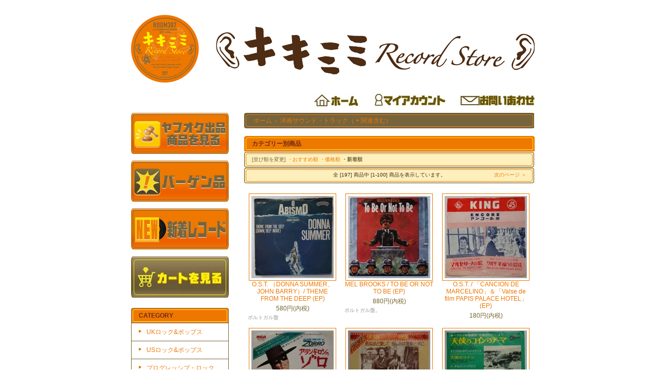

--- FILE ---
content_type: text/html; charset=EUC-JP
request_url: https://kikimimikikimimi.com/?mode=cate&cbid=1155153&csid=0&sort=n
body_size: 39708
content:
<!DOCTYPE html PUBLIC "-//W3C//DTD XHTML 1.0 Transitional//EN" "http://www.w3.org/TR/xhtml1/DTD/xhtml1-transitional.dtd">
<html xmlns:og="http://ogp.me/ns#" xmlns:fb="http://www.facebook.com/2008/fbml" xmlns:mixi="http://mixi-platform.com/ns#" xmlns="http://www.w3.org/1999/xhtml" xml:lang="ja" lang="ja" dir="ltr">
<head>
<meta http-equiv="content-type" content="text/html; charset=euc-jp" />
<meta http-equiv="X-UA-Compatible" content="IE=edge,chrome=1" />
<title>洋画サウンド・トラック</title>
<meta name="Keywords" content="洋画サウンド・トラック" />
<meta name="Description" content="洋画サウンド・トラック" />
<meta name="Author" content="" />
<meta name="Copyright" content="キキミミレコード" />
<meta http-equiv="content-style-type" content="text/css" />
<meta http-equiv="content-script-type" content="text/javascript" />
<link rel="stylesheet" href="https://img15.shop-pro.jp/PA01154/377/css/2/index.css?cmsp_timestamp=20230401170300" type="text/css" />

<link rel="alternate" type="application/rss+xml" title="rss" href="https://kikimimikikimimi.com/?mode=rss" />
<link rel="alternate" media="handheld" type="text/html" href="https://kikimimikikimimi.com/?mode=cate&cbid=1155153&csid=0&sort=n" />
<script type="text/javascript" src="//ajax.googleapis.com/ajax/libs/jquery/1.7.2/jquery.min.js" ></script>
<meta property="og:title" content="洋画サウンド・トラック" />
<meta property="og:description" content="洋画サウンド・トラック" />
<meta property="og:url" content="https://kikimimikikimimi.com?mode=cate&cbid=1155153&csid=0&sort=n" />
<meta property="og:site_name" content="キキミミレコード" />
<meta property="og:image" content=""/>
<script>
  var Colorme = {"page":"product_list","shop":{"account_id":"PA01154377","title":"\u30ad\u30ad\u30df\u30df\u30ec\u30b3\u30fc\u30c9"},"basket":{"total_price":0,"items":[]},"customer":{"id":null}};

  (function() {
    function insertScriptTags() {
      var scriptTagDetails = [{"src":"https:\/\/disable-right-click.colorme.app\/js\/disable-right-click.js","integrity":null}];
      var entry = document.getElementsByTagName('script')[0];

      scriptTagDetails.forEach(function(tagDetail) {
        var script = document.createElement('script');

        script.type = 'text/javascript';
        script.src = tagDetail.src;
        script.async = true;

        if( tagDetail.integrity ) {
          script.integrity = tagDetail.integrity;
          script.setAttribute('crossorigin', 'anonymous');
        }

        entry.parentNode.insertBefore(script, entry);
      })
    }

    window.addEventListener('load', insertScriptTags, false);
  })();
</script>
<script async src="https://zen.one/analytics.js"></script>
</head>
<body>
<meta name="colorme-acc-payload" content="?st=1&pt=10028&ut=1155153,0&at=PA01154377&v=20260116145004&re=&cn=d54b8e4264322d3056b5fb288e3dc172" width="1" height="1" alt="" /><script>!function(){"use strict";Array.prototype.slice.call(document.getElementsByTagName("script")).filter((function(t){return t.src&&t.src.match(new RegExp("dist/acc-track.js$"))})).forEach((function(t){return document.body.removeChild(t)})),function t(c){var r=arguments.length>1&&void 0!==arguments[1]?arguments[1]:0;if(!(r>=c.length)){var e=document.createElement("script");e.onerror=function(){return t(c,r+1)},e.src="https://"+c[r]+"/dist/acc-track.js?rev=3",document.body.appendChild(e)}}(["acclog001.shop-pro.jp","acclog002.shop-pro.jp"])}();</script><div style="margin: 0 auto; width: 770px;text-align:left;">


<div id="header">
<table class="title" cellpadding="0" cellspacing="0" border="0">
	
	<tr><td align="center"><a href="./"><img src="https://img15.shop-pro.jp/PA01154/377/etc/logo_120228.gif?20120229122917"></a></td></tr>
</table>

<table cellpadding="0" cellspacing="0" border="0" width="785" height="28">
	<tr>
		<td class="menu_1" align="right">
		<a href="https://kikimimikikimimi.com/" id="linkHome"><img src="https://img15.shop-pro.jp/PA01154/377/etc/home_120123.jpg?20120123153900" alt="ホーム" width="90" height="30" /></a>
		<a href="https://kikimimikikimimi.com/?mode=myaccount" id="linkMyAccount"><img src="https://img15.shop-pro.jp/PA01154/377/etc/myacount_120123.jpg?20120123154011" alt="マイアカウント" width="140" height="30" /></a>
		<a href="https://kikimimi.shop-pro.jp/customer/inquiries/new" id="linkInquire"><img src="https://img15.shop-pro.jp/PA01154/377/etc/contact_120123.jpg?20120123154043" alt="お問い合せ" width="145" height="30" /></a>
		</td>
	</tr>
</table>
</div>



<table width="785" cellpadding="0" cellspacing="0" border="0">
	<tr>

		
		<td width="220" valign="top">
		<div style="width:190px;margin-right:30px;">
			<a href="http://page22.auctions.yahoo.co.jp/jp/auction/l353624799"><img src="https://img15.shop-pro.jp/PA01154/377/etc/yahoo_120229.gif?20120229122759" alt="ヤフオク出品商品を見る"></a>
			<div style="margin-top:13px;"><a href="http://kikimimi.shop-pro.jp/?mode=cate&cbid=1155169&csid=0&sort=n"><img src="https://img15.shop-pro.jp/PA01154/377/etc/sell_120229.gif?20120229122812" alt="バーゲン品"></a></div>
			<div style="margin-top:13px;"><a href="https://kikimimikikimimi.com/?mode=cate&cbid=1160266&csid=0&sort=n"><img src="https://img15.shop-pro.jp/PA01154/377/etc/btn_new.gif?20120228201417" alt="新着レコード"></a></div>

　　　			
			<div class="sidemenu">
			<a href="https://kikimimikikimimi.com/cart/proxy/basket?shop_id=PA01154377&shop_domain=kikimimikikimimi.com"><img src="https://img15.shop-pro.jp/PA01154/377/etc/cart120125.jpg?20120125110845" alt="ショッピングカートを見る" width="190" height="80" /></a>
						</div>

			
				


	
	<div class="side_cat_bg">
		<table cellpadding="0" cellspacing="0" border="0" width="190" style="text-align:left;">
			<tr><td class="side_cat_title">CATEGORY</td></tr>
															<tr><td class="side_cat_text">
				<a href="https://kikimimikikimimi.com/?mode=cate&cbid=1150344&csid=0&sort=n">
				UKロック&ポップス
								</a>
			</td></tr>
												<tr><td class="side_cat_text">
				<a href="https://kikimimikikimimi.com/?mode=cate&cbid=1150394&csid=0&sort=n">
				USロック&ポップス
								</a>
			</td></tr>
												<tr><td class="side_cat_text">
				<a href="https://kikimimikikimimi.com/?mode=cate&cbid=1155135&csid=0&sort=n">
				プログレッシブ・ロック
								</a>
			</td></tr>
												<tr><td class="side_cat_text">
				<a href="https://kikimimikikimimi.com/?mode=cate&cbid=2785572&csid=0&sort=n">
				HARD&HEAVY
								</a>
			</td></tr>
												<tr><td class="side_cat_text">
				<a href="https://kikimimikikimimi.com/?mode=cate&cbid=1155137&csid=0&sort=n">
				ユーロ・ロック
								</a>
			</td></tr>
												<tr><td class="side_cat_text">
				<a href="https://kikimimikikimimi.com/?mode=cate&cbid=2538666&csid=0&sort=n">
				AOR
								</a>
			</td></tr>
												<tr><td class="side_cat_text">
				<a href="https://kikimimikikimimi.com/?mode=cate&cbid=2327077&csid=0&sort=n">
				soft rock
								</a>
			</td></tr>
												<tr><td class="side_cat_text">
				<a href="https://kikimimikikimimi.com/?mode=cate&cbid=1155138&csid=0&sort=n">
				80's & ニューウェーブ
								</a>
			</td></tr>
												<tr><td class="side_cat_text">
				<a href="https://kikimimikikimimi.com/?mode=cate&cbid=1155140&csid=0&sort=n">
				90以降
								</a>
			</td></tr>
												<tr><td class="side_cat_text">
				<a href="https://kikimimikikimimi.com/?mode=cate&cbid=1155141&csid=0&sort=n">
				フォーク・カントリー
								</a>
			</td></tr>
												<tr><td class="side_cat_text">
				<a href="https://kikimimikikimimi.com/?mode=cate&cbid=1155144&csid=0&sort=n">
				ソウル/R&B
								</a>
			</td></tr>
												<tr><td class="side_cat_text">
				<a href="https://kikimimikikimimi.com/?mode=cate&cbid=1155149&csid=0&sort=n">
				ブルース
								</a>
			</td></tr>
												<tr><td class="side_cat_text">
				<a href="https://kikimimikikimimi.com/?mode=cate&cbid=2327094&csid=0&sort=n">
				vocal
								</a>
			</td></tr>
												<tr><td class="side_cat_text">
				<a href="https://kikimimikikimimi.com/?mode=cate&cbid=1155150&csid=0&sort=n">
				ジャズ・フュージョン
								</a>
			</td></tr>
												<tr><td class="side_cat_text">
				<a href="https://kikimimikikimimi.com/?mode=cate&cbid=1155151&csid=0&sort=n">
				FRENCH POPS
								</a>
			</td></tr>
												<tr><td class="side_cat_text">
				<a href="https://kikimimikikimimi.com/?mode=cate&cbid=1155152&csid=0&sort=n">
				ワールド・ミュージック
								</a>
			</td></tr>
												<tr><td class="side_cat_text">
				<a href="https://kikimimikikimimi.com/?mode=cate&cbid=2084085&csid=0&sort=n">
				BRAZILIAN
								</a>
			</td></tr>
												<tr><td class="side_cat_text">
				<a href="https://kikimimikikimimi.com/?mode=cate&cbid=2880511&csid=0&sort=n">
				ニューエイジ・HEALING
								</a>
			</td></tr>
												<tr><td class="side_cat_text">
				<a href="https://kikimimikikimimi.com/?mode=cate&cbid=1155153&csid=0&sort=n">
				洋画サウンド・トラック（ + 関連含む）
								</a>
			</td></tr>
												<tr><td class="side_cat_text">
				<a href="https://kikimimikikimimi.com/?mode=cate&cbid=1155154&csid=0&sort=n">
				ムード・ミュージック
								</a>
			</td></tr>
												<tr><td class="side_cat_text">
				<a href="https://kikimimikikimimi.com/?mode=cate&cbid=1155156&csid=0&sort=n">
				日本のロック
								</a>
			</td></tr>
												<tr><td class="side_cat_text">
				<a href="https://kikimimikikimimi.com/?mode=cate&cbid=1155158&csid=0&sort=n">
				日本のフォーク
								</a>
			</td></tr>
												<tr><td class="side_cat_text">
				<a href="https://kikimimikikimimi.com/?mode=cate&cbid=1606813&csid=0&sort=n">
				CITY POP
								</a>
			</td></tr>
												<tr><td class="side_cat_text">
				<a href="https://kikimimikikimimi.com/?mode=cate&cbid=2299125&csid=0&sort=n">
				yuming
								</a>
			</td></tr>
												<tr><td class="side_cat_text">
				<a href="https://kikimimikikimimi.com/?mode=cate&cbid=2328362&csid=0&sort=n">
				山下達郎
								</a>
			</td></tr>
												<tr><td class="side_cat_text">
				<a href="https://kikimimikikimimi.com/?mode=cate&cbid=2328380&csid=0&sort=n">
				ナイアガラ関連
								</a>
			</td></tr>
												<tr><td class="side_cat_text">
				<a href="https://kikimimikikimimi.com/?mode=cate&cbid=2841710&csid=0&sort=n">
				井上陽水
								</a>
			</td></tr>
												<tr><td class="side_cat_text">
				<a href="https://kikimimikikimimi.com/?mode=cate&cbid=1515414&csid=0&sort=n">
				沖縄ミュージック
								</a>
			</td></tr>
												<tr><td class="side_cat_text">
				<a href="https://kikimimikikimimi.com/?mode=cate&cbid=1155159&csid=0&sort=n">
				歌謡曲
								</a>
			</td></tr>
												<tr><td class="side_cat_text">
				<a href="https://kikimimikikimimi.com/?mode=cate&cbid=1155164&csid=0&sort=n">
				邦画サントラ・TV
								</a>
			</td></tr>
												<tr><td class="side_cat_text">
				<a href="https://kikimimikikimimi.com/?mode=cate&cbid=2534914&csid=0&sort=n">
				舞台・ミュージカル
								</a>
			</td></tr>
												<tr><td class="side_cat_text">
				<a href="https://kikimimikikimimi.com/?mode=cate&cbid=2826605&csid=0&sort=n">
				宝塚系
								</a>
			</td></tr>
												<tr><td class="side_cat_text">
				<a href="https://kikimimikikimimi.com/?mode=cate&cbid=2289328&csid=0&sort=n">
				和ジャズ・和フュージョン
								</a>
			</td></tr>
												<tr><td class="side_cat_text">
				<a href="https://kikimimikikimimi.com/?mode=cate&cbid=2535007&csid=0&sort=n">
				邦楽・日本民謡
								</a>
			</td></tr>
												<tr><td class="side_cat_text">
				<a href="https://kikimimikikimimi.com/?mode=cate&cbid=1508794&csid=0&sort=n">
				Audio File 高音質盤。
								</a>
			</td></tr>
												<tr><td class="side_cat_text">
				<a href="https://kikimimikikimimi.com/?mode=cate&cbid=1155165&csid=0&sort=n">
				ドキュメンタリー/企画物
								</a>
			</td></tr>
												<tr><td class="side_cat_text">
				<a href="https://kikimimikikimimi.com/?mode=cate&cbid=1155166&csid=0&sort=n">
				クラシック
								</a>
			</td></tr>
												<tr><td class="side_cat_text">
				<a href="https://kikimimikikimimi.com/?mode=cate&cbid=2353910&csid=0&sort=n">
				X'MAS
								</a>
			</td></tr>
								
						<tr><td class="side_cat_text">
				<a href="https://kikimimikikimimi.com/?mode=grp&gid=265030&sort=n">
				LP
				
				</a>
			</td></tr>
						<tr><td class="side_cat_text">
				<a href="https://kikimimikikimimi.com/?mode=grp&gid=265031&sort=n">
				EP
				
				</a>
			</td></tr>
						<tr><td class="side_cat_text">
				<a href="https://kikimimikikimimi.com/?mode=grp&gid=574926&sort=n">
				オープンリール
				
				</a>
			</td></tr>
						<tr><td class="side_cat_text">
				<a href="https://kikimimikikimimi.com/?mode=grp&gid=1297815&sort=n">
				ソノシート
				
				</a>
			</td></tr>
					
		</table>
	</div>
	



	
	<!-- Item category area 
	<div class="side_cat_bg">
		<table cellpadding="0" cellspacing="0" border="0" width="190" style="text-align:left;">
			<tr><td class="side_cat_title">RECOMMEND</td></tr>
						<tr><td class="side_cat_text">
				<a href="?pid=185287256">
				GODIEGO / 中国 后醍醐 LIVE IN CHINA
				
				</a>
			</td></tr>
						<tr><td class="side_cat_text">
				<a href="?pid=185287416">
				岡田有希子 / シンデレラ
				
				</a>
			</td></tr>
						<tr><td class="side_cat_text">
				<a href="?pid=185287450">
				麗美 / メビウスストーリー・真夜中のシンフォニー・誰かが君を待っている (12inch single)
				
				</a>
			</td></tr>
						<tr><td class="side_cat_text">
				<a href="?pid=185287509">
				ベッツィ＆ クリス / オン・ステージ
				
				</a>
			</td></tr>
						<tr><td class="side_cat_text">
				<a href="?pid=185287525">
				ダ・カーポ / いんてぃめっと　ダ・カーポ　グランド劇場を歌う
				
				</a>
			</td></tr>
						<tr><td class="side_cat_text">
				<a href="?pid=185287578">
				二名敦子 / LOCO ISLAND
				
				</a>
			</td></tr>
						<tr><td class="side_cat_text">
				<a href="?pid=185287669">
				西城秀樹 / Feeling Free
				
				</a>
			</td></tr>
						<tr><td class="side_cat_text">
				<a href="?pid=185287688">
				西城秀樹 / SONGS
				
				</a>
			</td></tr>
						<tr><td class="side_cat_text">
				<a href="?pid=185287864">
				西城秀樹 / Big Sunshine
				
				</a>
			</td></tr>
						<tr><td class="side_cat_text">
				<a href="?pid=185287897">
				西城秀樹 / It' you
				
				</a>
			</td></tr>
						<tr><td class="side_cat_text">
				<a href="?pid=185287935">
				三上博史 / G.O.D.S
				
				</a>
			</td></tr>
						<tr><td class="side_cat_text">
				<a href="?pid=185287956">
				EARTHSHAKER / FIGITIVE
				
				</a>
			</td></tr>
						<tr><td class="side_cat_text">
				<a href="?pid=185646781">
				千昌夫 / 望郷旅鴉 (EP)
				
				</a>
			</td></tr>
						<tr><td class="side_cat_text">
				<a href="?pid=185646890">
				西来路ひろみ / うら街 (EP)
				
				</a>
			</td></tr>
						<tr><td class="side_cat_text">
				<a href="?pid=185647442">
				藤圭子 / 明日から私は (EP)
				
				</a>
			</td></tr>
						<tr><td class="side_cat_text">
				<a href="?pid=185647956">
				青江三奈 / 大田ブルース (EP)
				
				</a>
			</td></tr>
						<tr><td class="side_cat_text">
				<a href="?pid=185648155">
				桜木健一 / おんなの罪 (EP)
				
				</a>
			</td></tr>
						<tr><td class="side_cat_text">
				<a href="?pid=185648189">
				島倉千代子、杉良太郎 / 壇ノ浦子守唄・三日月の兜(EP)
				
				</a>
			</td></tr>
						<tr><td class="side_cat_text">
				<a href="?pid=185662870">
				水前寺清子etc. / 日の丸おけさ (EP)
				
				</a>
			</td></tr>
						<tr><td class="side_cat_text">
				<a href="?pid=185662896">
				龍伸介 / 札幌の星の下で (EP)
				
				</a>
			</td></tr>
						<tr><td class="side_cat_text">
				<a href="?pid=185662903">
				島倉千代子＋青木光一 / 神奈川おどり (EP)
				
				</a>
			</td></tr>
						<tr><td class="side_cat_text">
				<a href="?pid=185662911">
				市川勝海 / 男人生タイガース (EP)
				
				</a>
			</td></tr>
						<tr><td class="side_cat_text">
				<a href="?pid=185662916">
				不明 / 漁火恋歌・お座敷小唄 (EP)
				
				</a>
			</td></tr>
						<tr><td class="side_cat_text">
				<a href="?pid=185662950">
				ピンキーとキラーズ / 恋の季節 (EP)
				
				</a>
			</td></tr>
						<tr><td class="side_cat_text">
				<a href="?pid=185663004">
				赤木圭一郎 / 打倒 (EP)
				
				</a>
			</td></tr>
						<tr><td class="side_cat_text">
				<a href="?pid=185663033">
				赤木圭一郎 / 風は海から吹いてくる (EP)
				
				</a>
			</td></tr>
						<tr><td class="side_cat_text">
				<a href="?pid=185788304">
				江夏圭介＋酒井和歌子 / 大都会の恋人たち (EP)
				
				</a>
			</td></tr>
						<tr><td class="side_cat_text">
				<a href="?pid=185788389">
				原あつこ / 燃える想い (EP)
				
				</a>
			</td></tr>
						<tr><td class="side_cat_text">
				<a href="?pid=185788468">
				ずうとるび / あの娘は宇宙人 (EP)
				
				</a>
			</td></tr>
						<tr><td class="side_cat_text">
				<a href="?pid=185788575">
				いずみたくシンガーズ / 帰らざる日のために (EP)
				
				</a>
			</td></tr>
						<tr><td class="side_cat_text">
				<a href="?pid=185788581">
				出門英 / いつの日か人に語ろう (EP)
				
				</a>
			</td></tr>
						<tr><td class="side_cat_text">
				<a href="?pid=185788594">
				布施明 / 愛の終りに (EP)
				
				</a>
			</td></tr>
						<tr><td class="side_cat_text">
				<a href="?pid=185788601">
				東寿明 / 俺の詩 (EP)
				
				</a>
			</td></tr>
						<tr><td class="side_cat_text">
				<a href="?pid=185788611">
				土居まさる / ブラック・シャドー (EP)
				
				</a>
			</td></tr>
						<tr><td class="side_cat_text">
				<a href="?pid=185789171">
				松崎しげる / JAKA JAKA (EP)
				
				</a>
			</td></tr>
						<tr><td class="side_cat_text">
				<a href="?pid=185789506">
				坂本九 / 泣きたくなったら空を見よう (EP)
				
				</a>
			</td></tr>
						<tr><td class="side_cat_text">
				<a href="?pid=185789539">
				欧陽菲菲 / 愛伝説 (EP)
				
				</a>
			</td></tr>
						<tr><td class="side_cat_text">
				<a href="?pid=185789561">
				ゴールデンハーフ / ゴールデンハーフの24,000回のキッス (EP)
				
				</a>
			</td></tr>
						<tr><td class="side_cat_text">
				<a href="?pid=185789647">
				山崎一美 /  風知草 (EP)
				
				</a>
			</td></tr>
						<tr><td class="side_cat_text">
				<a href="?pid=185815903">
				松本伊代 / シャイネスボーイ (EP)
				
				</a>
			</td></tr>
						<tr><td class="side_cat_text">
				<a href="?pid=185815991">
				石川ひとみ / 君は輝いて天使にみえた (EP)
				
				</a>
			</td></tr>
						<tr><td class="side_cat_text">
				<a href="?pid=185816070">
				山本寛太郎 / シルバー・スウィート・ハート (EP)
				
				</a>
			</td></tr>
						<tr><td class="side_cat_text">
				<a href="?pid=185816187">
				ロッキーズ / ムーンライトクイーン (EP)
				
				</a>
			</td></tr>
						<tr><td class="side_cat_text">
				<a href="?pid=185816221">
				椎名恵 / THE WIND (EP)
				
				</a>
			</td></tr>
						<tr><td class="side_cat_text">
				<a href="?pid=185816224">
				庄野真代 / ピエロのように (EP)
				
				</a>
			</td></tr>
						<tr><td class="side_cat_text">
				<a href="?pid=185816229">
				つのだ☆ひろ / メリー・ジェーン (EP)
				
				</a>
			</td></tr>
						<tr><td class="side_cat_text">
				<a href="?pid=185816234">
				五輪真弓 / 密会 (EP)
				
				</a>
			</td></tr>
						<tr><td class="side_cat_text">
				<a href="?pid=185816265">
				清須邦義 / 愛だけでは (EP)
				
				</a>
			</td></tr>
						<tr><td class="side_cat_text">
				<a href="?pid=185816269">
				BELLE / 白いカップ (EP)
				
				</a>
			</td></tr>
						<tr><td class="side_cat_text">
				<a href="?pid=185816339">
				イルカ / あの頃のぼくは (EP)
				
				</a>
			</td></tr>
						<tr><td class="side_cat_text">
				<a href="?pid=185816465">
				宿屋の飯盛 / 夜汽車の音は遠い思い出 (EP)
				
				</a>
			</td></tr>
						<tr><td class="side_cat_text">
				<a href="?pid=185816568">
				かぶと虫 / 白い貝がら (EP)
				
				</a>
			</td></tr>
						<tr><td class="side_cat_text">
				<a href="?pid=185816608">
				Ado / おもいでストーリー (EP)
				
				</a>
			</td></tr>
						<tr><td class="side_cat_text">
				<a href="?pid=185816621">
				大友裕子 / 静かにしずかに (EP)
				
				</a>
			</td></tr>
						<tr><td class="side_cat_text">
				<a href="?pid=185816807">
				赤い鳥 / 竹田の子守唄・翼をください (EP)
				
				</a>
			</td></tr>
						<tr><td class="side_cat_text">
				<a href="?pid=185816883">
				赤い鳥 / 河・旅 (EP)
				
				</a>
			</td></tr>
						<tr><td class="side_cat_text">
				<a href="?pid=185816964">
				惣領泰則とジム・ロックス / 哀しみのメモリー (EP)
				
				</a>
			</td></tr>
						<tr><td class="side_cat_text">
				<a href="?pid=185816973">
				岡林信康 / わかれ雨 (EP)
				
				</a>
			</td></tr>
						<tr><td class="side_cat_text">
				<a href="?pid=185817024">
				岡林信康 / 青い月夜の散歩道 (EP)
				
				</a>
			</td></tr>
						<tr><td class="side_cat_text">
				<a href="?pid=185817243">
				シティ・クラフト / ダンシングドール (EP)
				
				</a>
			</td></tr>
						<tr><td class="side_cat_text">
				<a href="?pid=185817300">
				キャッスル & ゲイツ / おはなし (EP)
				
				</a>
			</td></tr>
						<tr><td class="side_cat_text">
				<a href="?pid=185817352">
				ウッドペッカー / 大地の花嫁 (EP)
				
				</a>
			</td></tr>
						<tr><td class="side_cat_text">
				<a href="?pid=185817551">
				八色賢典 / いまこのとき (EP)
				
				</a>
			</td></tr>
						<tr><td class="side_cat_text">
				<a href="?pid=185817618">
				吉田拓郎・小坂忠／テクニクス・テスト・レコード (EP)
				
				</a>
			</td></tr>
						<tr><td class="side_cat_text">
				<a href="?pid=185817636">
				久野綾希子 / メモリー (EP)
				
				</a>
			</td></tr>
						<tr><td class="side_cat_text">
				<a href="?pid=185817689">
				北原ミレイ / 浮雲 (EP)
				
				</a>
			</td></tr>
						<tr><td class="side_cat_text">
				<a href="?pid=185817827">
				O.S.T. / 影武者 (EP)
				
				</a>
			</td></tr>
						<tr><td class="side_cat_text">
				<a href="?pid=185975828">
				O.S.T.（池辺晋一郎、ささきいさお） / 火の鳥 ＝鳳凰編＝
				
				</a>
			</td></tr>
						<tr><td class="side_cat_text">
				<a href="?pid=185975859">
				O.S.T. （加藤和彦・薬師丸ひろ子）/ 野蛮人のように
				
				</a>
			</td></tr>
						<tr><td class="side_cat_text">
				<a href="?pid=185975903">
				相本久美子 / ヒロイン
				
				</a>
			</td></tr>
						<tr><td class="side_cat_text">
				<a href="?pid=185975923">
				ORANGE PEKOE / HONEYSUCKLE (12inch single)
				
				</a>
			</td></tr>
						<tr><td class="side_cat_text">
				<a href="?pid=185975990">
				IAN GILLAN BAND / CHILD IN TIME
				
				</a>
			</td></tr>
						<tr><td class="side_cat_text">
				<a href="?pid=185976270">
				BILLY JOEL / GLASS HOUSES
				
				</a>
			</td></tr>
						<tr><td class="side_cat_text">
				<a href="?pid=185976290">
				ROD STEWART / TONIGHT I'M YOURS
				
				</a>
			</td></tr>
						<tr><td class="side_cat_text">
				<a href="?pid=185976319">
				JESSE WINCHESTER / NOTHIG BUT A BREEZE
				
				</a>
			</td></tr>
						<tr><td class="side_cat_text">
				<a href="?pid=185976346">
				JESSE WINCHESTER / A TOUCH ON THE RAINY SIDE
				
				</a>
			</td></tr>
						<tr><td class="side_cat_text">
				<a href="?pid=185976389">
				KARLA BONOFF / RESTLESS NIGHTS
				
				</a>
			</td></tr>
						<tr><td class="side_cat_text">
				<a href="?pid=185976421">
				LINDA RONSTDAT / GREATEST HITS
				
				</a>
			</td></tr>
						<tr><td class="side_cat_text">
				<a href="?pid=185976442">
				MILVA / TANGO ITALIANO
				
				</a>
			</td></tr>
						<tr><td class="side_cat_text">
				<a href="?pid=186105310">
				9mm Parabellum Bullet / VAMPIRE
				
				</a>
			</td></tr>
						<tr><td class="side_cat_text">
				<a href="?pid=186105364">
				THE RIGHTEOUS BROTHERS / SOUL AND INSPIRATION
				
				</a>
			</td></tr>
						<tr><td class="side_cat_text">
				<a href="?pid=186105372">
				JANIS SIEGEL / EXPERIMENT IN WHITE
				
				</a>
			</td></tr>
						<tr><td class="side_cat_text">
				<a href="?pid=186105416">
				JANIS IAN / MIRACLE ROW
				
				</a>
			</td></tr>
						<tr><td class="side_cat_text">
				<a href="?pid=186105445">
				PHEOBE SNOW / SECOND CHILDHOOD
				
				</a>
			</td></tr>
						<tr><td class="side_cat_text">
				<a href="?pid=186105455">
				J.GEILS BAND / THE MORNING AFTER
				
				</a>
			</td></tr>
						<tr><td class="side_cat_text">
				<a href="?pid=186105465">
				BLACK SABBATH / NEVER SAY DIE
				
				</a>
			</td></tr>
						<tr><td class="side_cat_text">
				<a href="?pid=186105483">
				THE ROLLING STONES / GOAT HEAD SOUP
				
				</a>
			</td></tr>
						<tr><td class="side_cat_text">
				<a href="?pid=186105494">
				IAN DURY & THE BLOCKHEADS / HIT ME WITH YOUR RHYTHM STICK(12inch single)
				
				</a>
			</td></tr>
						<tr><td class="side_cat_text">
				<a href="?pid=186105512">
				DON 'SUGAR CANE' HARRIS / FIDDLER ON THE ROCK
				
				</a>
			</td></tr>
						<tr><td class="side_cat_text">
				<a href="?pid=186105525">
				DEAF SCHOOL /   ENGLISH BOYS / WORKING GIRLS
				
				</a>
			</td></tr>
						<tr><td class="side_cat_text">
				<a href="?pid=186105539">
				EARL LEWIS AND THE CHANNEL'S / NEW YORK'S FINEST
				
				</a>
			</td></tr>
						<tr><td class="side_cat_text">
				<a href="?pid=186379963">
				ロジェストヴェンスキー / シベリウス「交響曲第4番」
				
				</a>
			</td></tr>
						<tr><td class="side_cat_text">
				<a href="?pid=186379971">
				ロジェストヴェンスキー / プロコフィエフ「交響曲第5番」
				
				</a>
			</td></tr>
						<tr><td class="side_cat_text">
				<a href="?pid=186379992">
				バーンスタイン / ラヴェル「ボレロ」他
				
				</a>
			</td></tr>
						<tr><td class="side_cat_text">
				<a href="?pid=186380012">
				リヒテル / ラフマニノフ「ピアノ協奏曲第2番」
				
				</a>
			</td></tr>
						<tr><td class="side_cat_text">
				<a href="?pid=186380021">
				カラヤン / モーツァルト「交響曲第40＆41番」 (EMI)
				
				</a>
			</td></tr>
						<tr><td class="side_cat_text">
				<a href="?pid=186380035">
				カラヤン / モーツァルト「交響曲第40＆41番」 (DG)
				
				</a>
			</td></tr>
						<tr><td class="side_cat_text">
				<a href="?pid=186380042">
				カラヤン / マーラー「交響曲第5番」
				
				</a>
			</td></tr>
						<tr><td class="side_cat_text">
				<a href="?pid=186380053">
				カラヤン /ブルックナー「交響曲第7番」
				
				</a>
			</td></tr>
						<tr><td class="side_cat_text">
				<a href="?pid=186380133">
				ブロムシュテット / ブルックナー「ロマンティック」
				
				</a>
			</td></tr>
						<tr><td class="side_cat_text">
				<a href="?pid=186380157">
				オーマンディー / ブルックナー「交響曲第5番」
				
				</a>
			</td></tr>
						<tr><td class="side_cat_text">
				<a href="?pid=186432033">
				ハイティンク / ショスタコーヴィチ「交響曲第5番」
				
				</a>
			</td></tr>
						<tr><td class="side_cat_text">
				<a href="?pid=186536292">
				FLEETWOOD MAC / RUMOURS
				
				</a>
			</td></tr>
						<tr><td class="side_cat_text">
				<a href="?pid=186536329">
				BOSTON / DON'T LOOK BACK
				
				</a>
			</td></tr>
						<tr><td class="side_cat_text">
				<a href="?pid=186536354">
				ROD STEWART / ATLANTIC CROSSING
				
				</a>
			</td></tr>
						<tr><td class="side_cat_text">
				<a href="?pid=186536377">
				ROD STEWART / BLONDES HAVE MORE FUN
				
				</a>
			</td></tr>
						<tr><td class="side_cat_text">
				<a href="?pid=186536453">
				KING CRIMSON / LIZARD
				
				</a>
			</td></tr>
						<tr><td class="side_cat_text">
				<a href="?pid=186536476">
				EUGENIO FINARDI / SUGO
				
				</a>
			</td></tr>
						<tr><td class="side_cat_text">
				<a href="?pid=186536572">
				HERBIE MANN / PUSH PUSH
				
				</a>
			</td></tr>
						<tr><td class="side_cat_text">
				<a href="?pid=186536613">
				AL JARREAU / BREAKIN' AWAY
				
				</a>
			</td></tr>
						<tr><td class="side_cat_text">
				<a href="?pid=186536649">
				SPYRO GYRA / CATCHING THE SUN
				
				</a>
			</td></tr>
						<tr><td class="side_cat_text">
				<a href="?pid=186536681">
				SPYRO GYRA / MORNING DANCE
				
				</a>
			</td></tr>
						<tr><td class="side_cat_text">
				<a href="?pid=186536699">
				SPYRO GYRA / INCOGNITE
				
				</a>
			</td></tr>
						<tr><td class="side_cat_text">
				<a href="?pid=186536746">
				LEE RITENOUR / ON THE LINE
				
				</a>
			</td></tr>
						<tr><td class="side_cat_text">
				<a href="?pid=186536775">
				ERIC GALE / IN THE SHADE OF A TREE
				
				</a>
			</td></tr>
						<tr><td class="side_cat_text">
				<a href="?pid=186536804">
				ERICK GALE / SUMMER SKETCH
				
				</a>
			</td></tr>
						<tr><td class="side_cat_text">
				<a href="?pid=186536825">
				EARL KLUGH / CRAZY FOR YOU
				
				</a>
			</td></tr>
						<tr><td class="side_cat_text">
				<a href="?pid=186681145">
				10CC / THE ORIGINAL SOUNDTRACK
				
				</a>
			</td></tr>
						<tr><td class="side_cat_text">
				<a href="?pid=186721912">
				BILLY JOEL / UNTIL THE NIGHT (EP)
				
				</a>
			</td></tr>
						<tr><td class="side_cat_text">
				<a href="?pid=186721931">
				GRACE JONES / ON YOUR KNEES (EP)
				
				</a>
			</td></tr>
						<tr><td class="side_cat_text">
				<a href="?pid=186721947">
				HEART / HOW CAN I REFUSE (EP)
				
				</a>
			</td></tr>
						<tr><td class="side_cat_text">
				<a href="?pid=186721952">
				JOURNEY / SEPARATE WAYS (EP)
				
				</a>
			</td></tr>
						<tr><td class="side_cat_text">
				<a href="?pid=186721957">
				WANG CHUNG / HYPNOTISE ME (EP)
				
				</a>
			</td></tr>
						<tr><td class="side_cat_text">
				<a href="?pid=186721966">
				TYCOON / SUCH A WOMAN (EP)
				
				</a>
			</td></tr>
						<tr><td class="side_cat_text">
				<a href="?pid=186721974">
				ROD STEWART / OH GOD,I WISH I WAS HOME TONIGHT(EP)
				
				</a>
			</td></tr>
						<tr><td class="side_cat_text">
				<a href="?pid=186721980">
				O.S.T.(JOHN TRAVOLTA) / GREASED LIGHTNIN'(EP)
				
				</a>
			</td></tr>
						<tr><td class="side_cat_text">
				<a href="?pid=186721988">
				TINA TURNER / WE DON'T NEED ANOTHER HERO (EP)
				
				</a>
			</td></tr>
						<tr><td class="side_cat_text">
				<a href="?pid=186721994">
				DUNCAN MACKAY /  SPAGETTI SMOOCH(EP)
				
				</a>
			</td></tr>
						<tr><td class="side_cat_text">
				<a href="?pid=186722010">
				KAYAK / KEEP THE CHANGE(EP)
				
				</a>
			</td></tr>
						<tr><td class="side_cat_text">
				<a href="?pid=186722017">
				KATE BUSH / KATE BUSH INTERVIEW 85(EP)
				
				</a>
			</td></tr>
						<tr><td class="side_cat_text">
				<a href="?pid=186722082">
				GIGLIOLA CINQUETTI / VOLAND LE RONDI(EP)
				
				</a>
			</td></tr>
						<tr><td class="side_cat_text">
				<a href="?pid=186722089">
				GIGLIOLA CINQUETTI / LADY D'ARBANVILLE(EP)
				
				</a>
			</td></tr>
						<tr><td class="side_cat_text">
				<a href="?pid=186722115">
				GERARD PALAPRA / EVE JE T'AIME(EP)
				
				</a>
			</td></tr>
						<tr><td class="side_cat_text">
				<a href="?pid=186722121">
				GILBERT MONTAGNE / THE FOOL(EP)
				
				</a>
			</td></tr>
						<tr><td class="side_cat_text">
				<a href="?pid=186722147">
				MICHEL DELPECH / POUR UN FLIRT(EP)
				
				</a>
			</td></tr>
						<tr><td class="side_cat_text">
				<a href="?pid=186722162">
				MICHEL DERPECH / LA,VIE, LA VIE(EP)
				
				</a>
			</td></tr>
						<tr><td class="side_cat_text">
				<a href="?pid=186722217">
				MARTINE CLEMENCEAU / UN JOUR L'AMOUR(EP)
				
				</a>
			</td></tr>
						<tr><td class="side_cat_text">
				<a href="?pid=186722272">
				GIORGIO （GIORGIO MORODER） / LOOKY LOOKY (EP)
				
				</a>
			</td></tr>
						<tr><td class="side_cat_text">
				<a href="?pid=186722314">
				ROBBIE DUPREE / STEAL AWAY (EP)
				
				</a>
			</td></tr>
						<tr><td class="side_cat_text">
				<a href="?pid=186722390">
				DON ESTELLE & JACK DOUGLAS / GOODBYE (EP)
				
				</a>
			</td></tr>
						<tr><td class="side_cat_text">
				<a href="?pid=186922202">
				ASHAYE / DON'T STOP TILL YOU GET ENOUGH(12inch single)
				
				</a>
			</td></tr>
						<tr><td class="side_cat_text">
				<a href="?pid=186922210">
				SPARKS / WHEN DO I GET TO SING "MY WAY" (12inch single)
				
				</a>
			</td></tr>
						<tr><td class="side_cat_text">
				<a href="?pid=186922244">
				LEO SAYER / ANOTHER YEAR
				
				</a>
			</td></tr>
						<tr><td class="side_cat_text">
				<a href="?pid=186922263">
				FRIEND & LOVER / REACH OUT OF THE DARKNESS
				
				</a>
			</td></tr>
						<tr><td class="side_cat_text">
				<a href="?pid=186922275">
				SCOTT JARRETT / WITHOUT RHYTHME OR REASON
				
				</a>
			</td></tr>
						<tr><td class="side_cat_text">
				<a href="?pid=186922286">
				FRANK SINATRA / COME WITH ME
				
				</a>
			</td></tr>
						<tr><td class="side_cat_text">
				<a href="?pid=186922304">
				GABRIELA ORTEGA / VERSOS GITANOS
				
				</a>
			</td></tr>
						<tr><td class="side_cat_text">
				<a href="?pid=186922319">
				MAYNARD FERGUSON / CHAMELEON
				
				</a>
			</td></tr>
						<tr><td class="side_cat_text">
				<a href="?pid=186922340">
				CAYENNE / AN EVENING IN JAFFA
				
				</a>
			</td></tr>
						<tr><td class="side_cat_text">
				<a href="?pid=186922348">
				THE TONY RICE UNIT / BACKWATERS
				
				</a>
			</td></tr>
						<tr><td class="side_cat_text">
				<a href="?pid=186922361">
				GEORGE WINSTON / AUTUMN 
				
				</a>
			</td></tr>
						<tr><td class="side_cat_text">
				<a href="?pid=186922392">
				V.A. / GUITAR PLAYER
				
				</a>
			</td></tr>
						<tr><td class="side_cat_text">
				<a href="?pid=186922411">
				V.A. / ONE NIGHT STAND・A KEYBOARD EVENT
				
				</a>
			</td></tr>
						<tr><td class="side_cat_text">
				<a href="?pid=186922418">
				Z.O.A. / OFF BLACK(12inch single)
				
				</a>
			</td></tr>
						<tr><td class="side_cat_text">
				<a href="?pid=186922437">
				YBO&#178; / 光の国 (12inch single)
				
				</a>
			</td></tr>
						<tr><td class="side_cat_text">
				<a href="?pid=186922474">
				森下洋子　バレリーナへの道
				
				</a>
			</td></tr>
						<tr><td class="side_cat_text">
				<a href="?pid=187029172">
				KEITH JARRETT / CONCERT
				
				</a>
			</td></tr>
						<tr><td class="side_cat_text">
				<a href="?pid=187029192">
				ワイセンベルク / ラフマニノフ「24の前奏曲」
				
				</a>
			</td></tr>
						<tr><td class="side_cat_text">
				<a href="?pid=187118170">
				稲垣悠子 ＋若杉弘 / メンデルスゾーン「ヴァイオリン協奏曲」
				
				</a>
			</td></tr>
						<tr><td class="side_cat_text">
				<a href="?pid=187118224">
				ペドロ＆カプリシャス / 別れの朝 (EP)
				
				</a>
			</td></tr>
						<tr><td class="side_cat_text">
				<a href="?pid=187118250">
				三波春夫 / 花の城下町 (EP)
				
				</a>
			</td></tr>
						<tr><td class="side_cat_text">
				<a href="?pid=187118266">
				三波春夫 / 任侠三人男 (EP)
				
				</a>
			</td></tr>
						<tr><td class="side_cat_text">
				<a href="?pid=187118277">
				森山加代子 / 白い蝶のサンバ (EP)
				
				</a>
			</td></tr>
						<tr><td class="side_cat_text">
				<a href="?pid=187118291">
				野宮真貴＋冨田勲 / すてきなラブ・パワー (EP)
				
				</a>
			</td></tr>
						<tr><td class="side_cat_text">
				<a href="?pid=187118301">
				大沢誉志幸 / そして僕は途方に暮れる (EP)
				
				</a>
			</td></tr>
						<tr><td class="side_cat_text">
				<a href="?pid=187118311">
				渡辺真知子 / 恋のフリーウェイ (EP)
				
				</a>
			</td></tr>
						<tr><td class="side_cat_text">
				<a href="?pid=187118323">
				天地真理 / 恋する夏の日 (EP)
				
				</a>
			</td></tr>
						<tr><td class="side_cat_text">
				<a href="?pid=187118340">
				水越けいこ / しあわせをありがとう (EP)
				
				</a>
			</td></tr>
						<tr><td class="side_cat_text">
				<a href="?pid=187118358">
				水越けいこ / TOUCH ME IN THE MORNING(EP)
				
				</a>
			</td></tr>
						<tr><td class="side_cat_text">
				<a href="?pid=187353619">
				STRAY / SON OF THE FATHER (EP)
				
				</a>
			</td></tr>
						<tr><td class="side_cat_text">
				<a href="?pid=187353633">
				TINNA CHARLES / DANCE LITTLE LADY DANCE (EP)
				
				</a>
			</td></tr>
						<tr><td class="side_cat_text">
				<a href="?pid=187353639">
				ALEIN DELON / LETITIA (EP)
				
				</a>
			</td></tr>
						<tr><td class="side_cat_text">
				<a href="?pid=187353649">
				NINO ROTA / GODFATHER PART Ⅱ (EP)
				
				</a>
			</td></tr>
						<tr><td class="side_cat_text">
				<a href="?pid=187353971">
				ROBERTA FLACK / KILLING ME SOFTLY WITH HIS SONG (EP)
				
				</a>
			</td></tr>
						<tr><td class="side_cat_text">
				<a href="?pid=187353977">
				BAY CITY ROLLERS / SATURDAY NIGHT (EP)
				
				</a>
			</td></tr>
						<tr><td class="side_cat_text">
				<a href="?pid=187385372">
				M.Sマシーン / 好きさ　好きさ　好きさ (EP)
				
				</a>
			</td></tr>
						<tr><td class="side_cat_text">
				<a href="?pid=187385383">
				ノイズ・ハミング / 旅に出る鳥たち (EP)
				
				</a>
			</td></tr>
						<tr><td class="side_cat_text">
				<a href="?pid=187385396">
				ザ・3にん3トリオ / 北京まで2,000キロ (EP)
				
				</a>
			</td></tr>
						<tr><td class="side_cat_text">
				<a href="?pid=187385405">
				THE HOSPITAL / LIVE CAPSUL (EP)
				
				</a>
			</td></tr>
						<tr><td class="side_cat_text">
				<a href="?pid=187385414">
				堀川まゆみ / ダディー (EP)
				
				</a>
			</td></tr>
						<tr><td class="side_cat_text">
				<a href="?pid=187385475">
				パティ / 明日…咲く (EP)
				
				</a>
			</td></tr>
						<tr><td class="side_cat_text">
				<a href="?pid=187385492">
				森川美穂 / 教室 (EP)
				
				</a>
			</td></tr>
						<tr><td class="side_cat_text">
				<a href="?pid=187385543">
				郷ひろみ / 2億4千万の瞳 (EP)
				
				</a>
			</td></tr>
						<tr><td class="side_cat_text">
				<a href="?pid=187385553">
				愛川欽也 / 村はずれ (EP)
				
				</a>
			</td></tr>
						<tr><td class="side_cat_text">
				<a href="?pid=187385571">
				紀比呂子 / 別れのみずうみ (EP)
				
				</a>
			</td></tr>
						<tr><td class="side_cat_text">
				<a href="?pid=187385628">
				十朱幸代 / セイタカアワダチ草 (EP)
				
				</a>
			</td></tr>
						<tr><td class="side_cat_text">
				<a href="?pid=187385665">
				田二郎 / 愛にとけたい (EP)
				
				</a>
			</td></tr>
						<tr><td class="side_cat_text">
				<a href="?pid=187385750">
				美樹克彦 / 花はおそかった (EP)
				
				</a>
			</td></tr>
						<tr><td class="side_cat_text">
				<a href="?pid=187385763">
				石原裕次郎 / 銀座夜のブルース (EP)
				
				</a>
			</td></tr>
						<tr><td class="side_cat_text">
				<a href="?pid=187385787">
				森日出代 / 北波止場 (EP)
				
				</a>
			</td></tr>
						<tr><td class="side_cat_text">
				<a href="?pid=187385806">
				三波春夫 / 源義経 (EP)
				
				</a>
			</td></tr>
						<tr><td class="side_cat_text">
				<a href="?pid=187385832">
				前川清 / 花の時・愛の時 (EP)
				
				</a>
			</td></tr>
						<tr><td class="side_cat_text">
				<a href="?pid=187471687">
				ブタペスト弦楽四重奏団 / ベートーヴェン「弦楽四重奏曲第５＆６番」
				
				</a>
			</td></tr>
						<tr><td class="side_cat_text">
				<a href="?pid=187471721">
				エーリッヒ・クライバー / ベートーヴェン「交響曲第5番」
				
				</a>
			</td></tr>
						<tr><td class="side_cat_text">
				<a href="?pid=187471735">
				アンセルメ / ベートーヴェン「交響曲第9番」
				
				</a>
			</td></tr>
						<tr><td class="side_cat_text">
				<a href="?pid=187471744">
				ケンペン / チャイコフスキー「交響曲第5番」
				
				</a>
			</td></tr>
						<tr><td class="side_cat_text">
				<a href="?pid=187471786">
				トスカニーニ / エルガー「エニグマ変奏曲」
				
				</a>
			</td></tr>
						<tr><td class="side_cat_text">
				<a href="?pid=187471943">
				ジュリーニ / ストラヴィンスキー「ペトルーシュカ、火の鳥」
				
				</a>
			</td></tr>
						<tr><td class="side_cat_text">
				<a href="?pid=187471993">
				バレンボイム / ブルックナー「交響曲第9番」
				
				</a>
			</td></tr>
						<tr><td class="side_cat_text">
				<a href="?pid=187472105">
				バレンボイム / ブルックナー「交響曲第8番」「テ・デウム」
				
				</a>
			</td></tr>
						<tr><td class="side_cat_text">
				<a href="?pid=187472134">
				ケンぺ / ブルックナー「交響曲第8番」
				
				</a>
			</td></tr>
						<tr><td class="side_cat_text">
				<a href="?pid=187472159">
				モートン・グールド / ラヴェル「ボレロ」etc.
				
				</a>
			</td></tr>
						<tr><td class="side_cat_text">
				<a href="?pid=187472187">
				デーラー / モーツァルト「戴冠式ミサ」
				
				</a>
			</td></tr>
						<tr><td class="side_cat_text">
				<a href="?pid=187595553">
				ANDI WILLIAMS / I REALLY WANT TO KNOW(EP)
				
				</a>
			</td></tr>
						<tr><td class="side_cat_text">
				<a href="?pid=187595659">
				ザ・スプートニクス / モスクワの灯 (EP)
				
				</a>
			</td></tr>
						<tr><td class="side_cat_text">
				<a href="?pid=187595691">
				BILLY JOEL / KEEPING THE FAITH (EP)
				
				</a>
			</td></tr>
						<tr><td class="side_cat_text">
				<a href="?pid=187595711">
				梓みちよ / 渚のセニョリーナ (EP)
				
				</a>
			</td></tr>
						<tr><td class="side_cat_text">
				<a href="?pid=187595718">
				梓みちよ / ポカンポカン (EP)
				
				</a>
			</td></tr>
						<tr><td class="side_cat_text">
				<a href="?pid=187595733">
				ダーク・ダックス / 宵待草・荒城の月 (EP)
				
				</a>
			</td></tr>
						<tr><td class="side_cat_text">
				<a href="?pid=187595746">
				北公次 / ひとりぼっちになった時 (EP)
				
				</a>
			</td></tr>
						<tr><td class="side_cat_text">
				<a href="?pid=187595754">
				ヒデとロザンナ / 粋なうわさ (EP)
				
				</a>
			</td></tr>
						<tr><td class="side_cat_text">
				<a href="?pid=187595878">
				夏木マリ / 絹の靴下 (EP)
				
				</a>
			</td></tr>
						<tr><td class="side_cat_text">
				<a href="?pid=187595935">
				青い三角定規 / 太陽がくれた季節 (EP)
				
				</a>
			</td></tr>
						<tr><td class="side_cat_text">
				<a href="?pid=187595943">
				加山雄三 / お嫁においで (EP)
				
				</a>
			</td></tr>
						<tr><td class="side_cat_text">
				<a href="?pid=187595959">
				加山雄三 / 別れたあの人 (EP)
				
				</a>
			</td></tr>
						<tr><td class="side_cat_text">
				<a href="?pid=187595979">
				加山雄三 / 君のために (EP)
				
				</a>
			</td></tr>
						<tr><td class="side_cat_text">
				<a href="?pid=187596313">
				加山雄三 / 夜空を仰いで (EP)
				
				</a>
			</td></tr>
						<tr><td class="side_cat_text">
				<a href="?pid=187596332">
				THE VENTURES / 君といつまでも (EP)
				
				</a>
			</td></tr>
						<tr><td class="side_cat_text">
				<a href="?pid=187596376">
				蟇目良 / ちょっと待ってください (EP)
				
				</a>
			</td></tr>
						<tr><td class="side_cat_text">
				<a href="?pid=187596395">
				蟇目良 / 航海日誌 (EP)
				
				</a>
			</td></tr>
						<tr><td class="side_cat_text">
				<a href="?pid=187596410">
				ザ・カミカゼ / およげ！たいやきくん (EP)
				
				</a>
			</td></tr>
						<tr><td class="side_cat_text">
				<a href="?pid=187596430">
				ファニー・スタッフ / ディスコ・インベーダー (EP)
				
				</a>
			</td></tr>
						<tr><td class="side_cat_text">
				<a href="?pid=187596521">
				三音英次 / 釜ヶ崎人情 (EP)
				
				</a>
			</td></tr>
						<tr><td class="side_cat_text">
				<a href="?pid=187596541">
				愛川欽也 / 泣く泣くかぐや姫 (EP)
				
				</a>
			</td></tr>
						<tr><td class="side_cat_text">
				<a href="?pid=187596557">
				朝倉紀幸＆GANG / ライオンは起きている (EP)
				
				</a>
			</td></tr>
						<tr><td class="side_cat_text">
				<a href="?pid=187596577">
				日浦孝則 /君よ綺麗になれ (EP)
				
				</a>
			</td></tr>
						<tr><td class="side_cat_text">
				<a href="?pid=187596832">
				キャンディーズ / 哀愁のシンフォニー (EP)
				
				</a>
			</td></tr>
						<tr><td class="side_cat_text">
				<a href="?pid=187596859">
				きゃんきゃん / 迷うルージュの色 (EP)
				
				</a>
			</td></tr>
						<tr><td class="side_cat_text">
				<a href="?pid=187596875">
				中山美穂 / BE-BOP-HIGHSCHOOL (EP)
				
				</a>
			</td></tr>
						<tr><td class="side_cat_text">
				<a href="?pid=187596955">
				諸口あきら / 悲しみのディスクジョッキー (EP)
				
				</a>
			</td></tr>
						<tr><td class="side_cat_text">
				<a href="?pid=187596966">
				Char / ブルークリスマス (EP)
				
				</a>
			</td></tr>
						<tr><td class="side_cat_text">
				<a href="?pid=187744005">
				ラトル / ストラヴィンスキー「ペトルーシュカ」
				
				</a>
			</td></tr>
						<tr><td class="side_cat_text">
				<a href="?pid=187744041">
				デュトワ / ストラヴィンスキー「ペトルーシュカ」
				
				</a>
			</td></tr>
						<tr><td class="side_cat_text">
				<a href="?pid=187744093">
				薗田憲一とデキシーキングス、原信夫とシャープス＆フラッツ / デキシーキングス・ミーツ・シャープス＆フラッツ　世界は日の出を待っている
				
				</a>
			</td></tr>
						<tr><td class="side_cat_text">
				<a href="?pid=187744142">
				ELVIN BISHOP / LIVE RAISIN' HELL
				
				</a>
			</td></tr>
						<tr><td class="side_cat_text">
				<a href="?pid=187744177">
				WILLIE NELSON / SOMEWHERE OVER THE RAINBOW
				
				</a>
			</td></tr>
						<tr><td class="side_cat_text">
				<a href="?pid=187744313">
				WET WILLIE / MANORISMS
				
				</a>
			</td></tr>
						<tr><td class="side_cat_text">
				<a href="?pid=187744341">
				BOZ SCAGGS / SLOW DANCER
				
				</a>
			</td></tr>
						<tr><td class="side_cat_text">
				<a href="?pid=187744364">
				JOHN DAVID SOUTHER / BLACK ROSE
				
				</a>
			</td></tr>
						<tr><td class="side_cat_text">
				<a href="?pid=187744402">
				SIMON AND GARFUNKEL / PASELEY SAGE ROSEMARY AND TIME
				
				</a>
			</td></tr>
						<tr><td class="side_cat_text">
				<a href="?pid=187744446">
				(ART) GARFUNKLE / ANGEL CLARE
				
				</a>
			</td></tr>
						<tr><td class="side_cat_text">
				<a href="?pid=187744707">
				THE KNACK / GET THE KNACK
				
				</a>
			</td></tr>
						<tr><td class="side_cat_text">
				<a href="?pid=187744736">
				RAY PARKER JR. / THE OTHER WOMAN
				
				</a>
			</td></tr>
						<tr><td class="side_cat_text">
				<a href="?pid=187744972">
				ROD STEWART / DA YA THINK I'M SEXY (12inch single)
				
				</a>
			</td></tr>
						<tr><td class="side_cat_text">
				<a href="?pid=187745077">
				VERONIQUE SANSON / VERONIQUE SANSON
				
				</a>
			</td></tr>
						<tr><td class="side_cat_text">
				<a href="?pid=187745177">
				PINK CLOUD / PLANET BLEND
				
				</a>
			</td></tr>
						<tr><td class="side_cat_text">
				<a href="?pid=187745214">
				子供ばんど / Yes! We are KODOMO BAND
				
				</a>
			</td></tr>
						<tr><td class="side_cat_text">
				<a href="?pid=187745240">
				門あさ美 / Ms.
				
				</a>
			</td></tr>
						<tr><td class="side_cat_text">
				<a href="?pid=187745326">
				加藤登紀子 / 夢の人魚
				
				</a>
			</td></tr>
						<tr><td class="side_cat_text">
				<a href="?pid=187745344">
				TM NETWORK / YOUR SONG (12inch single)
				
				</a>
			</td></tr>
						<tr><td class="side_cat_text">
				<a href="?pid=187745393">
				谷山浩子 / 時の少女
				
				</a>
			</td></tr>
						<tr><td class="side_cat_text">
				<a href="?pid=187745417">
				アン・ルイス / ANNIE'S SPECIAL
				
				</a>
			</td></tr>
						<tr><td class="side_cat_text">
				<a href="?pid=187745431">
				ザ・レッド・ブラッズ / キャッシュ・ボックス・トップ12 (VOL.2)
				
				</a>
			</td></tr>
						<tr><td class="side_cat_text">
				<a href="?pid=187872993">
				平野雅昭 / 演歌チャンチャカチャン (EP)
				
				</a>
			</td></tr>
						<tr><td class="side_cat_text">
				<a href="?pid=187873006">
				安藤由美子＆谺良太郎・錦とも子 / えゞじゃないか日本・のんびり音頭…だよ (EP)
				
				</a>
			</td></tr>
						<tr><td class="side_cat_text">
				<a href="?pid=187873110">
				津坂ルミ / 新宿マリア (EP)
				
				</a>
			</td></tr>
						<tr><td class="side_cat_text">
				<a href="?pid=187873124">
				美山治彦 / 蜜のブルース (EP)
				
				</a>
			</td></tr>
						<tr><td class="side_cat_text">
				<a href="?pid=187873160">
				小鹿ひとみ / あばれ船 (EP)
				
				</a>
			</td></tr>
						<tr><td class="side_cat_text">
				<a href="?pid=187873233">
				小川マリ・広田浩二 / なみだ花・裏街 (EP)
				
				</a>
			</td></tr>
						<tr><td class="side_cat_text">
				<a href="?pid=187873298">
				野中ゆり / 哀愁桟橋 (EP)
				
				</a>
			</td></tr>
						<tr><td class="side_cat_text">
				<a href="?pid=187873692">
				麻丘めぐみ / わたしの彼は左きき (EP)
				
				</a>
			</td></tr>
						<tr><td class="side_cat_text">
				<a href="?pid=187873714">
				渋谷哲平 / UCLA・フィーリング (EP)
				
				</a>
			</td></tr>
						<tr><td class="side_cat_text">
				<a href="?pid=187873872">
				ヒデとロザンナ / 愛の奇跡 (EP)
				
				</a>
			</td></tr>
						<tr><td class="side_cat_text">
				<a href="?pid=187873908">
				RAYMOND LE SENECHAL / CHATEAU EN SUEDE (EP)
				
				</a>
			</td></tr>
						<tr><td class="side_cat_text">
				<a href="?pid=187873932">
				RENAUD VERLEY / 別れのスキャット (EP)
				
				</a>
			</td></tr>
						<tr><td class="side_cat_text">
				<a href="?pid=187873949">
				O.S.T. / TRE' FRANCHI PIETA (EP)
				
				</a>
			</td></tr>
						<tr><td class="side_cat_text">
				<a href="?pid=187904034">
				O.S.T. /「UN MALEDETTO IMBROGLIO」「 ANDREMO IN CITTAI」(EP)
				
				</a>
			</td></tr>
						<tr><td class="side_cat_text">
				<a href="?pid=187953227">
				斉藤慶子 / Flashin' Back (EP)
				
				</a>
			</td></tr>
						<tr><td class="side_cat_text">
				<a href="?pid=187953241">
				佐藤宣彦 / EVERY DAY AND NIGHT (EP)
				
				</a>
			</td></tr>
						<tr><td class="side_cat_text">
				<a href="?pid=187953331">
				石川セリ / 彩夏夢 （いろ、なつ、ゆめ）（EP)
				
				</a>
			</td></tr>
						<tr><td class="side_cat_text">
				<a href="?pid=187953345">
				八神純子 / 恋のスマッシュヒット (EP)
				
				</a>
			</td></tr>
						<tr><td class="side_cat_text">
				<a href="?pid=187953373">
				大信田礼子 / 同棲時代［ピンナップ付き］ (EP)
				
				</a>
			</td></tr>
						<tr><td class="side_cat_text">
				<a href="?pid=187953389">
				内田あかり / 浮世絵の街 (EP)
				
				</a>
			</td></tr>
						<tr><td class="side_cat_text">
				<a href="?pid=187953412">
				小林さち子 （小林幸子） / 恋地獄未練ばなし (EP)
				
				</a>
			</td></tr>
						<tr><td class="side_cat_text">
				<a href="?pid=187953431">
				桜井京 / 離婚倶楽部 (EP)
				
				</a>
			</td></tr>
						<tr><td class="side_cat_text">
				<a href="?pid=187953448">
				山崎ハコ / 流れ酔い唄 (EP)
				
				</a>
			</td></tr>
						<tr><td class="side_cat_text">
				<a href="?pid=187953668">
				増位山太志郎 / 雪子 (EP)
				
				</a>
			</td></tr>
						<tr><td class="side_cat_text">
				<a href="?pid=187953683">
				増井山大志郎 / そんな夕子にほれました (EP)
				
				</a>
			</td></tr>
						<tr><td class="side_cat_text">
				<a href="?pid=187953723">
				高野るい / しなの川 (EP)
				
				</a>
			</td></tr>
						<tr><td class="side_cat_text">
				<a href="?pid=187953894">
				グラシェラ・スサーナ / 雪おんな (EP)
				
				</a>
			</td></tr>
						<tr><td class="side_cat_text">
				<a href="?pid=188028782">
				CYNDI LAUPER / GIRLS JUST HAVE FUN (12inch single)
				
				</a>
			</td></tr>
						<tr><td class="side_cat_text">
				<a href="?pid=188028905">
				DEBBIE HURRY / RUSH RUSH
				
				</a>
			</td></tr>
						<tr><td class="side_cat_text">
				<a href="?pid=188028930">
				KENNY LOGINS / KEEP THE FIRE
				
				</a>
			</td></tr>
						<tr><td class="side_cat_text">
				<a href="?pid=188028948">
				UB40 / RAT IN THE KITCHEN
				
				</a>
			</td></tr>
						<tr><td class="side_cat_text">
				<a href="?pid=188028973">
				SKID ROW / SKID ROW
				
				</a>
			</td></tr>
						<tr><td class="side_cat_text">
				<a href="?pid=188028999">
				GLEN CAMPBELL / LIVE IN JAPAN
				
				</a>
			</td></tr>
						<tr><td class="side_cat_text">
				<a href="?pid=188029015">
				COSMETIC WITH JAMAALADEEN TACUMA / SO TRANQUILIZIN'
				
				</a>
			</td></tr>
						<tr><td class="side_cat_text">
				<a href="?pid=188029087">
				EURYTHMICS / TOUCH
				
				</a>
			</td></tr>
						<tr><td class="side_cat_text">
				<a href="?pid=188029121">
				EARTH,WIND & EARTH / ELECTRIC UNIVERSE
				
				</a>
			</td></tr>
						<tr><td class="side_cat_text">
				<a href="?pid=188029158">
				VERONIQUE SANSON / DE L'AUTRE COTE DE MON REV
				
				</a>
			</td></tr>
						<tr><td class="side_cat_text">
				<a href="?pid=188138223">
				O.S.T.(OLIVER ONIONS)/ ZORRO (EP)
				
				</a>
			</td></tr>
						<tr><td class="side_cat_text">
				<a href="?pid=188138390">
				O.S.T. / 「CANCION DE MARCELINO」＆「Valse de film PAPIS PALACE HOTEL」(EP)
				
				</a>
			</td></tr>
						<tr><td class="side_cat_text">
				<a href="?pid=188138453">
				ADAMO / DOLCE PAOLA (EP)
				
				</a>
			</td></tr>
						<tr><td class="side_cat_text">
				<a href="?pid=188138479">
				ダウン・タウン・ブギウギ・バンド / 裏切者の旅 (EP)
				
				</a>
			</td></tr>
						<tr><td class="side_cat_text">
				<a href="?pid=188138500">
				キャンディーズ / 夏が来た！ (EP)
				
				</a>
			</td></tr>
						<tr><td class="side_cat_text">
				<a href="?pid=188138554">
				大場久美子 / 大人になれば (EP)
				
				</a>
			</td></tr>
						<tr><td class="side_cat_text">
				<a href="?pid=188138604">
				岡田有希子 / くちびるNetwork (EP)
				
				</a>
			</td></tr>
						<tr><td class="side_cat_text">
				<a href="?pid=188138672">
				中山美穂 / 50／50 (EP)
				
				</a>
			</td></tr>
						<tr><td class="side_cat_text">
				<a href="?pid=188138701">
				サハラ / ヴァージン・O (EP)
				
				</a>
			</td></tr>
						<tr><td class="side_cat_text">
				<a href="?pid=188138730">
				エンジェルス / 天国ギャング (EP)
				
				</a>
			</td></tr>
						<tr><td class="side_cat_text">
				<a href="?pid=188138776">
				エンジェルス / ONE (EP)
				
				</a>
			</td></tr>
						<tr><td class="side_cat_text">
				<a href="?pid=188138884">
				フラワー・キッス / ロンリー・ソルジャー・ボーイ (EP)
				
				</a>
			</td></tr>
						<tr><td class="side_cat_text">
				<a href="?pid=188138941">
				大竹しのぶ / みかん (EP)
				
				</a>
			</td></tr>
						<tr><td class="side_cat_text">
				<a href="?pid=188138967">
				渡京子 / 演歌まごころ (EP)
				
				</a>
			</td></tr>
						<tr><td class="side_cat_text">
				<a href="?pid=188139025">
				泉朱子 / 気になるわ (EP)
				
				</a>
			</td></tr>
						<tr><td class="side_cat_text">
				<a href="?pid=188139070">
				方怡珍（ファン・イーツン） / 一・二・三・四  来来来 (EP)
				
				</a>
			</td></tr>
						<tr><td class="side_cat_text">
				<a href="?pid=188139120">
				泉ちどり / 緋ざくら参上 (EP)
				
				</a>
			</td></tr>
						<tr><td class="side_cat_text">
				<a href="?pid=188139283">
				藤岡弘 / 愛の挽歌 (EP)
				
				</a>
			</td></tr>
						<tr><td class="side_cat_text">
				<a href="?pid=188139315">
				三浦洋一 / Good Night Angel
				
				</a>
			</td></tr>
						<tr><td class="side_cat_text">
				<a href="?pid=188139339">
				美輪明宏 / 昼メロ人生 (EP)
				
				</a>
			</td></tr>
						<tr><td class="side_cat_text">
				<a href="?pid=188139386">
				李礼仙 / 眠れない夜は (EP)
				
				</a>
			</td></tr>
						<tr><td class="side_cat_text">
				<a href="?pid=188139410">
				西川きよし / もうはなさないよ (EP)
				
				</a>
			</td></tr>
						<tr><td class="side_cat_text">
				<a href="?pid=188139438">
				野坂昭如 / 通せば天国 (EP)
				
				</a>
			</td></tr>
						<tr><td class="side_cat_text">
				<a href="?pid=188139463">
				遠藤ミチロウ / 仰げば尊し (EP)
				
				</a>
			</td></tr>
						<tr><td class="side_cat_text">
				<a href="?pid=188194938">
				VAN McCOY / GREATEST HITS 14
				
				</a>
			</td></tr>
						<tr><td class="side_cat_text">
				<a href="?pid=188194950">
				SEIKO MATSUDA　（松田聖子） / RE-MIXES
				
				</a>
			</td></tr>
						<tr><td class="side_cat_text">
				<a href="?pid=188194970">
				井手真理子 / THERE MUST BE AN ANGEL (12inch single)
				
				</a>
			</td></tr>
						<tr><td class="side_cat_text">
				<a href="?pid=188194989">
				郷ひろみ / GOLDFINGER'99 Re-mix (12inch single)
				
				</a>
			</td></tr>
						<tr><td class="side_cat_text">
				<a href="?pid=188195077">
				郷ひろみ / Cool (12inchi single)
				
				</a>
			</td></tr>
						<tr><td class="side_cat_text">
				<a href="?pid=188195332">
				郷ひろみ / AT THE STARTING LINE~READY SET GO!
				
				</a>
			</td></tr>
						<tr><td class="side_cat_text">
				<a href="?pid=188195363">
				郷ひろみ / 愛の神話
				
				</a>
			</td></tr>
						<tr><td class="side_cat_text">
				<a href="?pid=188195465">
				HI-FI SET / FASHIONABLE LOVER
				
				</a>
			</td></tr>
						<tr><td class="side_cat_text">
				<a href="?pid=188195487">
				HI-FI SET / SWING
				
				</a>
			</td></tr>
						<tr><td class="side_cat_text">
				<a href="?pid=188195514">
				サーカス / NEW HORIZON
				
				</a>
			</td></tr>
						<tr><td class="side_cat_text">
				<a href="?pid=188195553">
				庄野真代 / EXOTIC
				
				</a>
			</td></tr>
						<tr><td class="side_cat_text">
				<a href="?pid=188195581">
				庄野真代 / DIGITAL COSTUME
				
				</a>
			</td></tr>
						<tr><td class="side_cat_text">
				<a href="?pid=188195607">
				杉村尚美 / NAOMI FIRST
				
				</a>
			</td></tr>
						<tr><td class="side_cat_text">
				<a href="?pid=188195663">
				太田裕美 / 短編集
				
				</a>
			</td></tr>
						<tr><td class="side_cat_text">
				<a href="?pid=188329850">
				ANDY WILLIAMS / LOVE STORY (EP)
				
				</a>
			</td></tr>
						<tr><td class="side_cat_text">
				<a href="?pid=188329863">
				HOT BLOOD / SOUL DRACULA (EP)
				
				</a>
			</td></tr>
						<tr><td class="side_cat_text">
				<a href="?pid=188329873">
				岡崎友紀 / ママはライバル (EP)
				
				</a>
			</td></tr>
						<tr><td class="side_cat_text">
				<a href="?pid=188329895">
				藤竜也 / セニョリータ・マリア (EP)
				
				</a>
			</td></tr>
						<tr><td class="side_cat_text">
				<a href="?pid=188329916">
				中原理恵 / ディスコ・レディー (EP)
				
				</a>
			</td></tr>
						<tr><td class="side_cat_text">
				<a href="?pid=188329939">
				三田寛子 / 色づく街 (EP)
				
				</a>
			</td></tr>
						<tr><td class="side_cat_text">
				<a href="?pid=188329959">
				杉沢順 / 砂に消えた涙 (EP)
				
				</a>
			</td></tr>
						<tr><td class="side_cat_text">
				<a href="?pid=188329976">
				森進一 / 紐育物語 (EP)
				
				</a>
			</td></tr>
						<tr><td class="side_cat_text">
				<a href="?pid=188329992">
				ポピーズ / 恋のチャンス (EP)
				
				</a>
			</td></tr>
						<tr><td class="side_cat_text">
				<a href="?pid=188330001">
				ポピーズ / 恋は気分 (EP)
				
				</a>
			</td></tr>
						<tr><td class="side_cat_text">
				<a href="?pid=188330010">
				ギャル / 薔薇とピストル (EP)
				
				</a>
			</td></tr>
						<tr><td class="side_cat_text">
				<a href="?pid=188330021">
				ギャル / マグネット・ジョーに気をつけろ (EP)
				
				</a>
			</td></tr>
						<tr><td class="side_cat_text">
				<a href="?pid=188330064">
				渡辺美里 / My Revolution (EP)
				
				</a>
			</td></tr>
						<tr><td class="side_cat_text">
				<a href="?pid=188330080">
				麗美 / 青春のリグレット (EP)
				
				</a>
			</td></tr>
						<tr><td class="side_cat_text">
				<a href="?pid=188330097">
				五十嵐浩晃 / ディープ・パープル (EP)
				
				</a>
			</td></tr>
						<tr><td class="side_cat_text">
				<a href="?pid=188330114">
				大橋純子 & 美乃家セントラル・ステイション / ミスター・スマイル (EP)
				
				</a>
			</td></tr>
						<tr><td class="side_cat_text">
				<a href="?pid=188330129">
				オルケスタ・デル・ソル / レインボー・ラブ (EP)
				
				</a>
			</td></tr>
						<tr><td class="side_cat_text">
				<a href="?pid=188330142">
				土屋昌巳 / TOKYO BALLET (EP)
				
				</a>
			</td></tr>
						<tr><td class="side_cat_text">
				<a href="?pid=188330158">
				トワ・エ・モワ / 愛の泉 (EP)
				
				</a>
			</td></tr>
						<tr><td class="side_cat_text">
				<a href="?pid=188330168">
				リバティ・ベルス / 幸せがほしい (EP)
				
				</a>
			</td></tr>
						<tr><td class="side_cat_text">
				<a href="?pid=188330184">
				ザ・フォーク・クルセダーズ / 何のために (EP)
				
				</a>
			</td></tr>
						<tr><td class="side_cat_text">
				<a href="?pid=188330202">
				本田路津子 / 一人の手・出発のある人生 (EP)
				
				</a>
			</td></tr>
						<tr><td class="side_cat_text">
				<a href="?pid=188330222">
				長渕剛 / 順子・涙のセレナーデ (EP)
				
				</a>
			</td></tr>
						<tr><td class="side_cat_text">
				<a href="?pid=188330238">
				フレンズ / 夢の宝島 (EP)
				
				</a>
			</td></tr>
						<tr><td class="side_cat_text">
				<a href="?pid=188330267">
				都はるみ / 大東京音頭 (EP)
				
				</a>
			</td></tr>
						<tr><td class="side_cat_text">
				<a href="?pid=188330280">
				広田ひさ子 / 夜の虫 (EP)
				
				</a>
			</td></tr>
						<tr><td class="side_cat_text">
				<a href="?pid=188330334">
				三浦ひさし / 鹿児島の夜 (EP)
				
				</a>
			</td></tr>
						<tr><td class="side_cat_text">
				<a href="?pid=188528547">
				MIREILLE MATHIEU / GOLDEN COLLECTION Vol.2
				
				</a>
			</td></tr>
						<tr><td class="side_cat_text">
				<a href="?pid=188528559">
				中村紘子 / Hiroko Nakamura plays Piano Favorite
				
				</a>
			</td></tr>
						<tr><td class="side_cat_text">
				<a href="?pid=188528584">
				ホグウッド / ヴィヴァルディ「四季」
				
				</a>
			</td></tr>
						<tr><td class="side_cat_text">
				<a href="?pid=188528595">
				LINDA RONSTADT / LIVING IN THE USA
				
				</a>
			</td></tr>
						<tr><td class="side_cat_text">
				<a href="?pid=188528607">
				RITA COOLIDGE / IT'S ONLY LOVE
				
				</a>
			</td></tr>
						<tr><td class="side_cat_text">
				<a href="?pid=188528633">
				やまがたすみこ / 風・空・そして愛・フォーク・アルバム第１集
				
				</a>
			</td></tr>
						<tr><td class="side_cat_text">
				<a href="?pid=188528654">
				やまがたすみこ / フォーク・アルバム第2集　あの日のことは…
				
				</a>
			</td></tr>
						<tr><td class="side_cat_text">
				<a href="?pid=188528684">
				やまがたすみこ / MELODIES COME FROM MY HEART  フォーク・アルバム第３集
				
				</a>
			</td></tr>
						<tr><td class="side_cat_text">
				<a href="?pid=188528695">
				やまがたすみこ / RAINBOW 虹
				
				</a>
			</td></tr>
						<tr><td class="side_cat_text">
				<a href="?pid=188528730">
				やまがたすみこ / すみこ・ふぁいる
				
				</a>
			</td></tr>
						<tr><td class="side_cat_text">
				<a href="?pid=188528748">
				やまがたすみこ / SUMMER SHADE
				
				</a>
			</td></tr>
						<tr><td class="side_cat_text">
				<a href="?pid=188528766">
				やまがたすみこ / FLYING
				
				</a>
			</td></tr>
						<tr><td class="side_cat_text">
				<a href="?pid=188528781">
				杏里 / MYSTIQUE
				
				</a>
			</td></tr>
						<tr><td class="side_cat_text">
				<a href="?pid=188528794">
				スペクトラム / 3・TIME BREAK
				
				</a>
			</td></tr>
						<tr><td class="side_cat_text">
				<a href="?pid=188528812">
				タケカワユキヒデ / LYENA
				
				</a>
			</td></tr>
						<tr><td class="side_cat_text">
				<a href="?pid=188528850">
				藤圭子 / 別れの旅
				
				</a>
			</td></tr>
						<tr><td class="side_cat_text">
				<a href="?pid=188613801">
				佐野元春 / NO DAMAGE
				
				</a>
			</td></tr>
						<tr><td class="side_cat_text">
				<a href="?pid=188613812">
				佐藤隆 / 日々の泡
				
				</a>
			</td></tr>
						<tr><td class="side_cat_text">
				<a href="?pid=188613835">
				佐藤隆 / Urban AU-RI
				
				</a>
			</td></tr>
						<tr><td class="side_cat_text">
				<a href="?pid=188613859">
				佐藤隆 / 憧れは夢の中に
				
				</a>
			</td></tr>
						<tr><td class="side_cat_text">
				<a href="?pid=188613914">
				ジョー山中 / 武道館ライブ
				
				</a>
			</td></tr>
						<tr><td class="side_cat_text">
				<a href="?pid=188613937">
				長谷川きよし / オン・ステージ
				
				</a>
			</td></tr>
						<tr><td class="side_cat_text">
				<a href="?pid=188614268">
				あがた森魚 / ALBUM #1977
				
				</a>
			</td></tr>
						<tr><td class="side_cat_text">
				<a href="?pid=188614571">
				なぎらけんいち / 葛飾にバッタを見た
				
				</a>
			</td></tr>
						<tr><td class="side_cat_text">
				<a href="?pid=188614614">
				岸洋子 / リサイタル ー秋に寄せる3つのイマージュ
				
				</a>
			</td></tr>
						<tr><td class="side_cat_text">
				<a href="?pid=188614716">
				フランク永井・松尾和子 / 魅惑のゴールデン・デュエットⅡ
				
				</a>
			</td></tr>
						<tr><td class="side_cat_text">
				<a href="?pid=188614749">
				西城秀樹 / HIDEKI ON TOUR
				
				</a>
			</td></tr>
						<tr><td class="side_cat_text">
				<a href="?pid=188614802">
				相楽ハル子 / BITTER KISS
				
				</a>
			</td></tr>
						<tr><td class="side_cat_text">
				<a href="?pid=188614824">
				杉浦幸 / First
				
				</a>
			</td></tr>
						<tr><td class="side_cat_text">
				<a href="?pid=188614838">
				キャンディーズ / 10000人カーニバル
				
				</a>
			</td></tr>
						<tr><td class="side_cat_text">
				<a href="?pid=188730546">
				ジョージ紫＆マリナー / THE ANCIENT MARINER (EP)
				
				</a>
			</td></tr>
						<tr><td class="side_cat_text">
				<a href="?pid=188752423">
				ジョージ紫＆マリナー / LONG WAY FROM HOME (EP)
				
				</a>
			</td></tr>
						<tr><td class="side_cat_text">
				<a href="?pid=188752670">
				ジョージ紫＆マリナー / MAN HUNTER (EP)
				
				</a>
			</td></tr>
						<tr><td class="side_cat_text">
				<a href="?pid=188752720">
				津田耕次 / あゞ金の世 (EP)
				
				</a>
			</td></tr>
						<tr><td class="side_cat_text">
				<a href="?pid=188752743">
				マリア四郎 / 傷恋 (EP)
				
				</a>
			</td></tr>
						<tr><td class="side_cat_text">
				<a href="?pid=188752753">
				ディーブ・タニ / あした天気になーれ (EP)
				
				</a>
			</td></tr>
						<tr><td class="side_cat_text">
				<a href="?pid=188752770">
				CONNIE FRANCIS / 夢のデイト、ブロークン・ハート(EP)
				
				</a>
			</td></tr>
						<tr><td class="side_cat_text">
				<a href="?pid=188752793">
				MILVA / ウナ・セラ・ディ・東京 (EP)
				
				</a>
			</td></tr>
						<tr><td class="side_cat_text">
				<a href="?pid=188752806">
				大友和也 / 網走流れ者 (EP)
				
				</a>
			</td></tr>
						<tr><td class="side_cat_text">
				<a href="?pid=188752824">
				岡崎広志 / グッドバイ・マイ・ラブ (EP)
				
				</a>
			</td></tr>
						<tr><td class="side_cat_text">
				<a href="?pid=188753067">
				岡崎広志 / 一度だけの人生 (EP)
				
				</a>
			</td></tr>
						<tr><td class="side_cat_text">
				<a href="?pid=188753243">
				薬師丸ひろ子 / メイン・テーマ (EP)
				
				</a>
			</td></tr>
						<tr><td class="side_cat_text">
				<a href="?pid=188753425">
				サロメの唇 / 熱海秘宝館のテーマ (EP)
				
				</a>
			</td></tr>
						<tr><td class="side_cat_text">
				<a href="?pid=189195475">
				マゼール / ラヴェル「ボレロ」etc.
				
				</a>
			</td></tr>
						<tr><td class="side_cat_text">
				<a href="?pid=189195599">
				カラヤン / チャイコフスキー「交響曲第4番」
				
				</a>
			</td></tr>
						<tr><td class="side_cat_text">
				<a href="?pid=189195621">
				カラヤン / チャイコフスキー「交響曲第5番」
				
				</a>
			</td></tr>
						<tr><td class="side_cat_text">
				<a href="?pid=189195632">
				カラヤン / チャイコフスキー「悲愴」
				
				</a>
			</td></tr>
						<tr><td class="side_cat_text">
				<a href="?pid=189273175">
				MEL BROOKS / TO BE OR NOT TO BE (EP)
				
				</a>
			</td></tr>
						<tr><td class="side_cat_text">
				<a href="?pid=189273190">
				O.S.T. （DONNA SUMMER、JOHN BARRY）/ THEME FROM THE DEEP (EP)
				
				</a>
			</td></tr>
						<tr><td class="side_cat_text">
				<a href="?pid=189273363">
				WALTER MURPHY / TOCCATA AND FUNK IN 'D'MINOR(EP)
				
				</a>
			</td></tr>
						<tr><td class="side_cat_text">
				<a href="?pid=189273419">
				CHAKA KHAN / LOVE OF A LIFETIME(EP)
				
				</a>
			</td></tr>
						<tr><td class="side_cat_text">
				<a href="?pid=189273440">
				THE DREAM ACADEMY / LIFE IN A NORTHERN TOWN (EP)
				
				</a>
			</td></tr>
						<tr><td class="side_cat_text">
				<a href="?pid=189273545">
				BANANARAMA / CHEERS THEN (EP)
				
				</a>
			</td></tr>
						<tr><td class="side_cat_text">
				<a href="?pid=189273562">
				MODERN ROMANCE / THAT'S WHAT FRIENDS ARE FOR(EP)
				
				</a>
			</td></tr>
						<tr><td class="side_cat_text">
				<a href="?pid=189273579">
				CHAZ JANKEL / LOOKING AT YOU (EP)
				
				</a>
			</td></tr>
						<tr><td class="side_cat_text">
				<a href="?pid=189273596">
				JOE JACKSON / JUMPIN' JIVE (EP)
				
				</a>
			</td></tr>
						<tr><td class="side_cat_text">
				<a href="?pid=189273685">
				ANY TROUBLE / GIRLS ARE ALWAYS RIGHT (EP)
				
				</a>
			</td></tr>
						<tr><td class="side_cat_text">
				<a href="?pid=189273969">
				SALLY OLDFIELD / WOMAN OF THE NIGHT (EP)
				
				</a>
			</td></tr>
						<tr><td class="side_cat_text">
				<a href="?pid=189274006">
				SALLY OLDFIELD / MIRRORS (EP)
				
				</a>
			</td></tr>
						<tr><td class="side_cat_text">
				<a href="?pid=189274064">
				STEVE WINWOOD / YOUR SILENCE IS YOUR SONG (EP)
				
				</a>
			</td></tr>
						<tr><td class="side_cat_text">
				<a href="?pid=189274319">
				CECILIA / MANANA (EP)
				
				</a>
			</td></tr>
						<tr><td class="side_cat_text">
				<a href="?pid=189274385">
				F.R.DAVID / WORDS (EP)
				
				</a>
			</td></tr>
						<tr><td class="side_cat_text">
				<a href="?pid=189274416">
				MR.BIG / ROMEO (EP)
				
				</a>
			</td></tr>
						<tr><td class="side_cat_text">
				<a href="?pid=189274458">
				HEAD OVER HEELS / DO THAT THING (EP)
				
				</a>
			</td></tr>
						<tr><td class="side_cat_text">
				<a href="?pid=189274484">
				QUEEN / A KIND OF MAGIC (EP)
				
				</a>
			</td></tr>
						<tr><td class="side_cat_text">
				<a href="?pid=189274502">
				WINGS / GOODNIGHT TONIGHT (EP)
				
				</a>
			</td></tr>
						<tr><td class="side_cat_text">
				<a href="?pid=189274807">
				PAUL McCARTNEY & THE FROG CHORUS / WE ALL STAND TOGETHER (EP)
				
				</a>
			</td></tr>
						<tr><td class="side_cat_text">
				<a href="?pid=189347446">
				メータ / マーラー「交響曲第5番＆10番」
				
				</a>
			</td></tr>
						<tr><td class="side_cat_text">
				<a href="?pid=189347740">
				エッシェンバッハ＋ヘンツェ / ベートーヴェン「ピアノ協奏曲第3番」
				
				</a>
			</td></tr>
						<tr><td class="side_cat_text">
				<a href="?pid=189347980">
				ムター＋カラヤン / ベートーヴェン「ヴァイオリン協奏曲」
				
				</a>
			</td></tr>
						<tr><td class="side_cat_text">
				<a href="?pid=189348247">
				M.ティルソン・トーマス＋グリアソン / ストラヴィンスキー「春の祭典」
				
				</a>
			</td></tr>
						<tr><td class="side_cat_text">
				<a href="?pid=189348262">
				ベロフ / ストラヴィンスキー「ピアノ作品集Vol.2」
				
				</a>
			</td></tr>
						<tr><td class="side_cat_text">
				<a href="?pid=189348387">
				小澤征爾 / ストラヴィンスキー「火の鳥」
				
				</a>
			</td></tr>
						<tr><td class="side_cat_text">
				<a href="?pid=189348565">
				ショルティ / R.シュトラウス「アルプス交響曲」
				
				</a>
			</td></tr>
						<tr><td class="side_cat_text">
				<a href="?pid=189383643">
				サンディー・オニール / ミステリー・ナイル
				
				</a>
			</td></tr>
						<tr><td class="side_cat_text">
				<a href="?pid=189404007">
				LULU / TAME ME TO YOUR HEART AGAIN
				
				</a>
			</td></tr>
						<tr><td class="side_cat_text">
				<a href="?pid=189404014">
				LULU / THE BEST OF LULU
				
				</a>
			</td></tr>
						<tr><td class="side_cat_text">
				<a href="?pid=189404018">
				ROGER POWELL / AIR POCKET
				
				</a>
			</td></tr>
						<tr><td class="side_cat_text">
				<a href="?pid=189404028">
				THEM & VAN MORRISON
				
				</a>
			</td></tr>
						<tr><td class="side_cat_text">
				<a href="?pid=189404049">
				STEELY DAN / ROYAL SCAM
				
				</a>
			</td></tr>
						<tr><td class="side_cat_text">
				<a href="?pid=189404074">
				FAIRGROUND ATTRACTION / FIRST OF A MILLION KISSES
				
				</a>
			</td></tr>
						<tr><td class="side_cat_text">
				<a href="?pid=189460990">
				TRAKS / LONG TRAIN RUNNING (EP)
				
				</a>
			</td></tr>
						<tr><td class="side_cat_text">
				<a href="?pid=189461170">
				NOLANS / EVERY HOME SHOULD HAVE ONE(EP)
				
				</a>
			</td></tr>
						<tr><td class="side_cat_text">
				<a href="?pid=189461204">
				SHEENA EASTON / MODERN GIRL (EP)
				
				</a>
			</td></tr>
						<tr><td class="side_cat_text">
				<a href="?pid=189461480">
				SHAUN CASSIDY / HEY DEANY (EP)
				
				</a>
			</td></tr>
						<tr><td class="side_cat_text">
				<a href="?pid=189461624">
				TOTO / I WON'T HOLD YOU BACK (EP)
				
				</a>
			</td></tr>
						<tr><td class="side_cat_text">
				<a href="?pid=189461649">
				TOTO / I'L BE OVER YOU (EP)
				
				</a>
			</td></tr>
						<tr><td class="side_cat_text">
				<a href="?pid=189461676">
				AMERICA / YOU CAN DO MAGIC (EP)
				
				</a>
			</td></tr>
						<tr><td class="side_cat_text">
				<a href="?pid=189461762">
				AFTER THE FIRE / DEAR KOMMISSAR (EP)
				
				</a>
			</td></tr>
						<tr><td class="side_cat_text">
				<a href="?pid=189461782">
				AGNETHA FALTSKOG / WRAP YOUR ARMS AROUND ME (EP)
				
				</a>
			</td></tr>
						<tr><td class="side_cat_text">
				<a href="?pid=189461813">
				DENIECE WILLIAMS / SO DEEP IN LOVE (EP)
				
				</a>
			</td></tr>
						<tr><td class="side_cat_text">
				<a href="?pid=189461838">
				ROD STEWART / SOMEBODY SPECIAL (EP)
				
				</a>
			</td></tr>
						<tr><td class="side_cat_text">
				<a href="?pid=189461875">
				BUCK OWENS And The Buckaroos / BRIDGE OVER THE TROUBLED WATER (EP)
				
				</a>
			</td></tr>
						<tr><td class="side_cat_text">
				<a href="?pid=189461898">
				GILLAN / VENGEANCE (EP)
				
				</a>
			</td></tr>
						<tr><td class="side_cat_text">
				<a href="?pid=189461923">
				DUSTY SPRINGFIELD / YOU DON'T HAVE TO SAY YOU LOVE ME(EP)
				
				</a>
			</td></tr>
						<tr><td class="side_cat_text">
				<a href="?pid=189461970">
				PETULA CLARK / DOWN TOWN (EP)
				
				</a>
			</td></tr>
						<tr><td class="side_cat_text">
				<a href="?pid=189631764">
				MEXRRISSEY / NO MANCHESTER
				
				</a>
			</td></tr>
						<tr><td class="side_cat_text">
				<a href="?pid=189631768">
				RUMER / B SIDES & RARITTIES vol.2
				
				</a>
			</td></tr>
						<tr><td class="side_cat_text">
				<a href="?pid=189631782">
				ENYA / ENYA (THE CELTS)
				
				</a>
			</td></tr>
						<tr><td class="side_cat_text">
				<a href="?pid=189631797">
				PRINCE / LOVESEXY
				
				</a>
			</td></tr>
						<tr><td class="side_cat_text">
				<a href="?pid=189631814">
				CHEAP TRICK / CHEEP TRICK
				
				</a>
			</td></tr>
						<tr><td class="side_cat_text">
				<a href="?pid=189631829">
				THE BEST OF 1910 FRUITGUM CO.
				
				</a>
			</td></tr>
						<tr><td class="side_cat_text">
				<a href="?pid=189631842">
				フォーリーブス / THE BEST
				
				</a>
			</td></tr>
						<tr><td class="side_cat_text">
				<a href="?pid=189631889">
				五十嵐浩晃 / NATURAL ROAD
				
				</a>
			</td></tr>
						<tr><td class="side_cat_text">
				<a href="?pid=189728444">
				<img class='new_mark_img1' src='https://img.shop-pro.jp/img/new/icons12.gif' style='border:none;display:inline;margin:0px;padding:0px;width:auto;' />アンドリュー・カザン（カズディン） / 4群の群の金管合奏のためのアンティフォナル・ミュージック
				
				</a>
			</td></tr>
						<tr><td class="side_cat_text">
				<a href="?pid=189728506">
				<img class='new_mark_img1' src='https://img.shop-pro.jp/img/new/icons12.gif' style='border:none;display:inline;margin:0px;padding:0px;width:auto;' />メータ / R.シュトラウス「アルプス交響曲」
				
				</a>
			</td></tr>
						<tr><td class="side_cat_text">
				<a href="?pid=189728632">
				<img class='new_mark_img1' src='https://img.shop-pro.jp/img/new/icons12.gif' style='border:none;display:inline;margin:0px;padding:0px;width:auto;' />コンヴィチュニー / ベートーヴェン「合唱付き」
				
				</a>
			</td></tr>
						<tr><td class="side_cat_text">
				<a href="?pid=189728654">
				<img class='new_mark_img1' src='https://img.shop-pro.jp/img/new/icons12.gif' style='border:none;display:inline;margin:0px;padding:0px;width:auto;' />ブロムシュテット／ベートーヴェン「合唱付き」
				
				</a>
			</td></tr>
						<tr><td class="side_cat_text">
				<a href="?pid=189862844">
				<img class='new_mark_img1' src='https://img.shop-pro.jp/img/new/icons12.gif' style='border:none;display:inline;margin:0px;padding:0px;width:auto;' />飯島真理 / midori
				
				</a>
			</td></tr>
						<tr><td class="side_cat_text">
				<a href="?pid=189862902">
				<img class='new_mark_img1' src='https://img.shop-pro.jp/img/new/icons12.gif' style='border:none;display:inline;margin:0px;padding:0px;width:auto;' />飯島真理 / KIMONO STEREO
				
				</a>
			</td></tr>
						<tr><td class="side_cat_text">
				<a href="?pid=189862918">
				<img class='new_mark_img1' src='https://img.shop-pro.jp/img/new/icons12.gif' style='border:none;display:inline;margin:0px;padding:0px;width:auto;' />藩恵子 / HAN-TASTIC
				
				</a>
			</td></tr>
						<tr><td class="side_cat_text">
				<a href="?pid=189863123">
				<img class='new_mark_img1' src='https://img.shop-pro.jp/img/new/icons12.gif' style='border:none;display:inline;margin:0px;padding:0px;width:auto;' />太田裕美 / 十二月の旅人
				
				</a>
			</td></tr>
						<tr><td class="side_cat_text">
				<a href="?pid=189863352">
				<img class='new_mark_img1' src='https://img.shop-pro.jp/img/new/icons12.gif' style='border:none;display:inline;margin:0px;padding:0px;width:auto;' />AGNES CHAN / WILL THE CIRCLE GAME BE BROKEN
				
				</a>
			</td></tr>
						<tr><td class="side_cat_text">
				<a href="?pid=189863372">
				<img class='new_mark_img1' src='https://img.shop-pro.jp/img/new/icons12.gif' style='border:none;display:inline;margin:0px;padding:0px;width:auto;' />原田芳雄 / ファーストアルバム LAST・ONE
				
				</a>
			</td></tr>
						<tr><td class="side_cat_text">
				<a href="?pid=189863408">
				<img class='new_mark_img1' src='https://img.shop-pro.jp/img/new/icons12.gif' style='border:none;display:inline;margin:0px;padding:0px;width:auto;' />安井かずみ / 空にいちばん近い悲しみ
				
				</a>
			</td></tr>
						<tr><td class="side_cat_text">
				<a href="?pid=189863428">
				<img class='new_mark_img1' src='https://img.shop-pro.jp/img/new/icons12.gif' style='border:none;display:inline;margin:0px;padding:0px;width:auto;' />SERGIO MENDES / CONFETTI
				
				</a>
			</td></tr>
						<tr><td class="side_cat_text">
				<a href="?pid=189863446">
				<img class='new_mark_img1' src='https://img.shop-pro.jp/img/new/icons12.gif' style='border:none;display:inline;margin:0px;padding:0px;width:auto;' />STUFF / LIVE IN NEW YORK
				
				</a>
			</td></tr>
						<tr><td class="side_cat_text">
				<a href="?pid=189863559">
				<img class='new_mark_img1' src='https://img.shop-pro.jp/img/new/icons12.gif' style='border:none;display:inline;margin:0px;padding:0px;width:auto;' />PEGGY LEE, GEORGE SHEARING / BEAUTY AND THE BEAT!
				
				</a>
			</td></tr>
						<tr><td class="side_cat_text">
				<a href="?pid=189863589">
				<img class='new_mark_img1' src='https://img.shop-pro.jp/img/new/icons12.gif' style='border:none;display:inline;margin:0px;padding:0px;width:auto;' />V.A. / THE GREATEST JAZZ CONCERT EVER
				
				</a>
			</td></tr>
						<tr><td class="side_cat_text">
				<a href="?pid=189863639">
				<img class='new_mark_img1' src='https://img.shop-pro.jp/img/new/icons12.gif' style='border:none;display:inline;margin:0px;padding:0px;width:auto;' />JOE JACKSON / NIGHT AND DAY
				
				</a>
			</td></tr>
						<tr><td class="side_cat_text">
				<a href="?pid=189863665">
				<img class='new_mark_img1' src='https://img.shop-pro.jp/img/new/icons12.gif' style='border:none;display:inline;margin:0px;padding:0px;width:auto;' />ANDREW GOLD / ANDREW GOLD
				
				</a>
			</td></tr>
						<tr><td class="side_cat_text">
				<a href="?pid=189863695">
				<img class='new_mark_img1' src='https://img.shop-pro.jp/img/new/icons12.gif' style='border:none;display:inline;margin:0px;padding:0px;width:auto;' />JOHN HALL / POWER
				
				</a>
			</td></tr>
						<tr><td class="side_cat_text">
				<a href="?pid=189863708">
				<img class='new_mark_img1' src='https://img.shop-pro.jp/img/new/icons12.gif' style='border:none;display:inline;margin:0px;padding:0px;width:auto;' />THE BEATLES / MAGICAL MYSTERY TOUR
				
				</a>
			</td></tr>
						<tr><td class="side_cat_text">
				<a href="?pid=189998876">
				<img class='new_mark_img1' src='https://img.shop-pro.jp/img/new/icons12.gif' style='border:none;display:inline;margin:0px;padding:0px;width:auto;' />クルト・マズア / ベートーヴェン「交響曲第7番」
				
				</a>
			</td></tr>
						<tr><td class="side_cat_text">
				<a href="?pid=189998884">
				<img class='new_mark_img1' src='https://img.shop-pro.jp/img/new/icons12.gif' style='border:none;display:inline;margin:0px;padding:0px;width:auto;' />C・クライバー / ブラームス「交響曲第4番」
				
				</a>
			</td></tr>
						<tr><td class="side_cat_text">
				<a href="?pid=190000112">
				<img class='new_mark_img1' src='https://img.shop-pro.jp/img/new/icons12.gif' style='border:none;display:inline;margin:0px;padding:0px;width:auto;' />シューリヒト / ブルックナー「交響曲第9番」
				
				</a>
			</td></tr>
						<tr><td class="side_cat_text">
				<a href="?pid=190021121">
				<img class='new_mark_img1' src='https://img.shop-pro.jp/img/new/icons12.gif' style='border:none;display:inline;margin:0px;padding:0px;width:auto;' />宮沢明子 / 宮沢明子の世界
				
				</a>
			</td></tr>
						<tr><td class="side_cat_text">
				<a href="?pid=190029104">
				<img class='new_mark_img1' src='https://img.shop-pro.jp/img/new/icons12.gif' style='border:none;display:inline;margin:0px;padding:0px;width:auto;' />エネスコ / バッハ「無伴奏ヴァイオリンのためのソナタ＆パルティータ」（全曲）
				
				</a>
			</td></tr>
						<tr><td class="side_cat_text">
				<a href="?pid=190035082">
				<img class='new_mark_img1' src='https://img.shop-pro.jp/img/new/icons12.gif' style='border:none;display:inline;margin:0px;padding:0px;width:auto;' />ROSEMARY CLOONEY / SINGS THE MUSIC OF HAROLD ARLEN
				
				</a>
			</td></tr>
						<tr><td class="side_cat_text">
				<a href="?pid=190035086">
				<img class='new_mark_img1' src='https://img.shop-pro.jp/img/new/icons12.gif' style='border:none;display:inline;margin:0px;padding:0px;width:auto;' />ROSEMARY CLOONEY / SINGS THE MUSIC OF JIMMY VAN HEUSEN
				
				</a>
			</td></tr>
						<tr><td class="side_cat_text">
				<a href="?pid=190035099">
				<img class='new_mark_img1' src='https://img.shop-pro.jp/img/new/icons12.gif' style='border:none;display:inline;margin:0px;padding:0px;width:auto;' />ROSEMARY CLOONY / ROSIE SINGS BING
				
				</a>
			</td></tr>
						<tr><td class="side_cat_text">
				<a href="?pid=190035105">
				<img class='new_mark_img1' src='https://img.shop-pro.jp/img/new/icons12.gif' style='border:none;display:inline;margin:0px;padding:0px;width:auto;' />ROSEMARY CLOONY / WITH LOVE
				
				</a>
			</td></tr>
						<tr><td class="side_cat_text">
				<a href="?pid=190035109">
				<img class='new_mark_img1' src='https://img.shop-pro.jp/img/new/icons12.gif' style='border:none;display:inline;margin:0px;padding:0px;width:auto;' />ANN RICHARDS WITH THE BILL MARX TRIO / LIVE AT THE LOSERS
				
				</a>
			</td></tr>
						<tr><td class="side_cat_text">
				<a href="?pid=190035243">
				<img class='new_mark_img1' src='https://img.shop-pro.jp/img/new/icons12.gif' style='border:none;display:inline;margin:0px;padding:0px;width:auto;' />BUD POWELL / THE AMAZING BUD POWELL   The Scene Changes
				
				</a>
			</td></tr>
						<tr><td class="side_cat_text">
				<a href="?pid=190035359">
				<img class='new_mark_img1' src='https://img.shop-pro.jp/img/new/icons12.gif' style='border:none;display:inline;margin:0px;padding:0px;width:auto;' />ART PEPPER / WINTER MOON
				
				</a>
			</td></tr>
						<tr><td class="side_cat_text">
				<a href="?pid=190035442">
				<img class='new_mark_img1' src='https://img.shop-pro.jp/img/new/icons12.gif' style='border:none;display:inline;margin:0px;padding:0px;width:auto;' />CRUSADERS / THE GOOD AND BAD TIMES
				
				</a>
			</td></tr>
						<tr><td class="side_cat_text">
				<a href="?pid=190035584">
				<img class='new_mark_img1' src='https://img.shop-pro.jp/img/new/icons12.gif' style='border:none;display:inline;margin:0px;padding:0px;width:auto;' />VICTOR LAZLO / VICTOR LAZLO
				
				</a>
			</td></tr>
						<tr><td class="side_cat_text">
				<a href="?pid=190035746">
				<img class='new_mark_img1' src='https://img.shop-pro.jp/img/new/icons12.gif' style='border:none;display:inline;margin:0px;padding:0px;width:auto;' />真梨邑ケイ / LA CALIFUSA
				
				</a>
			</td></tr>
						<tr><td class="side_cat_text">
				<a href="?pid=190035865">
				<img class='new_mark_img1' src='https://img.shop-pro.jp/img/new/icons12.gif' style='border:none;display:inline;margin:0px;padding:0px;width:auto;' />ITS / IT'S WONDERLAND
				
				</a>
			</td></tr>
						<tr><td class="side_cat_text">
				<a href="?pid=190035995">
				QINCY JONES / ROOTS (THE SAGA OF AN AMERICAN FAMILY)
				
				</a>
			</td></tr>
						<tr><td class="side_cat_text">
				<a href="?pid=190036027">
				<img class='new_mark_img1' src='https://img.shop-pro.jp/img/new/icons12.gif' style='border:none;display:inline;margin:0px;padding:0px;width:auto;' />O.S.T.  (MICHEL LEGRAND) / ベルサイユのばら
				
				</a>
			</td></tr>
						<tr><td class="side_cat_text">
				<a href="?pid=190036135">
				<img class='new_mark_img1' src='https://img.shop-pro.jp/img/new/icons12.gif' style='border:none;display:inline;margin:0px;padding:0px;width:auto;' />O.S.T. (松任谷正隆・松田聖子） / 幸福物語 ペンギンズ・メモリー
				
				</a>
			</td></tr>
						<tr><td class="side_cat_text">
				<a href="?pid=187873184">
				<img class='new_mark_img1' src='https://img.shop-pro.jp/img/new/icons47.gif' style='border:none;display:inline;margin:0px;padding:0px;width:auto;' />大井みな子 / あなたがほしい (EP)
				
				</a>
			</td></tr>
						<tr><td class="side_cat_text">
				<a href="?pid=188138919">
				<img class='new_mark_img1' src='https://img.shop-pro.jp/img/new/icons47.gif' style='border:none;display:inline;margin:0px;padding:0px;width:auto;' />ビッグ・バン / 愛のコリーダ (EP)
				
				</a>
			</td></tr>
					
		</table>
	</div>
 -->


	<!-- Item recommend area
	 おすすめ商品が登録されていないときは、表示しない
	<div class="side_cat_bg">
		<table cellpadding="0" cellspacing="0" border="0" class="sidemenu">
			<tr><td class="side_title">オススメ商品</td></tr>
			<tr><td class="side_text">
				<ul>
									<li><a href="?pid=185287256">・GODIEGO / 中国 后醍醐 LIVE IN CHINA</a></li>
									<li><a href="?pid=185287416">・岡田有希子 / シンデレラ</a></li>
									<li><a href="?pid=185287450">・麗美 / メビウスストーリー・真夜中のシンフォニー・誰かが君を待っている (12inch single)</a></li>
									<li><a href="?pid=185287509">・ベッツィ＆ クリス / オン・ステージ</a></li>
									<li><a href="?pid=185287525">・ダ・カーポ / いんてぃめっと　ダ・カーポ　グランド劇場を歌う</a></li>
									<li><a href="?pid=185287578">・二名敦子 / LOCO ISLAND</a></li>
									<li><a href="?pid=185287669">・西城秀樹 / Feeling Free</a></li>
									<li><a href="?pid=185287688">・西城秀樹 / SONGS</a></li>
									<li><a href="?pid=185287864">・西城秀樹 / Big Sunshine</a></li>
									<li><a href="?pid=185287897">・西城秀樹 / It' you</a></li>
									<li><a href="?pid=185287935">・三上博史 / G.O.D.S</a></li>
									<li><a href="?pid=185287956">・EARTHSHAKER / FIGITIVE</a></li>
									<li><a href="?pid=185646781">・千昌夫 / 望郷旅鴉 (EP)</a></li>
									<li><a href="?pid=185646890">・西来路ひろみ / うら街 (EP)</a></li>
									<li><a href="?pid=185647442">・藤圭子 / 明日から私は (EP)</a></li>
									<li><a href="?pid=185647956">・青江三奈 / 大田ブルース (EP)</a></li>
									<li><a href="?pid=185648155">・桜木健一 / おんなの罪 (EP)</a></li>
									<li><a href="?pid=185648189">・島倉千代子、杉良太郎 / 壇ノ浦子守唄・三日月の兜(EP)</a></li>
									<li><a href="?pid=185662870">・水前寺清子etc. / 日の丸おけさ (EP)</a></li>
									<li><a href="?pid=185662896">・龍伸介 / 札幌の星の下で (EP)</a></li>
									<li><a href="?pid=185662903">・島倉千代子＋青木光一 / 神奈川おどり (EP)</a></li>
									<li><a href="?pid=185662911">・市川勝海 / 男人生タイガース (EP)</a></li>
									<li><a href="?pid=185662916">・不明 / 漁火恋歌・お座敷小唄 (EP)</a></li>
									<li><a href="?pid=185662950">・ピンキーとキラーズ / 恋の季節 (EP)</a></li>
									<li><a href="?pid=185663004">・赤木圭一郎 / 打倒 (EP)</a></li>
									<li><a href="?pid=185663033">・赤木圭一郎 / 風は海から吹いてくる (EP)</a></li>
									<li><a href="?pid=185788304">・江夏圭介＋酒井和歌子 / 大都会の恋人たち (EP)</a></li>
									<li><a href="?pid=185788389">・原あつこ / 燃える想い (EP)</a></li>
									<li><a href="?pid=185788468">・ずうとるび / あの娘は宇宙人 (EP)</a></li>
									<li><a href="?pid=185788575">・いずみたくシンガーズ / 帰らざる日のために (EP)</a></li>
									<li><a href="?pid=185788581">・出門英 / いつの日か人に語ろう (EP)</a></li>
									<li><a href="?pid=185788594">・布施明 / 愛の終りに (EP)</a></li>
									<li><a href="?pid=185788601">・東寿明 / 俺の詩 (EP)</a></li>
									<li><a href="?pid=185788611">・土居まさる / ブラック・シャドー (EP)</a></li>
									<li><a href="?pid=185789171">・松崎しげる / JAKA JAKA (EP)</a></li>
									<li><a href="?pid=185789506">・坂本九 / 泣きたくなったら空を見よう (EP)</a></li>
									<li><a href="?pid=185789539">・欧陽菲菲 / 愛伝説 (EP)</a></li>
									<li><a href="?pid=185789561">・ゴールデンハーフ / ゴールデンハーフの24,000回のキッス (EP)</a></li>
									<li><a href="?pid=185789647">・山崎一美 /  風知草 (EP)</a></li>
									<li><a href="?pid=185815903">・松本伊代 / シャイネスボーイ (EP)</a></li>
									<li><a href="?pid=185815991">・石川ひとみ / 君は輝いて天使にみえた (EP)</a></li>
									<li><a href="?pid=185816070">・山本寛太郎 / シルバー・スウィート・ハート (EP)</a></li>
									<li><a href="?pid=185816187">・ロッキーズ / ムーンライトクイーン (EP)</a></li>
									<li><a href="?pid=185816221">・椎名恵 / THE WIND (EP)</a></li>
									<li><a href="?pid=185816224">・庄野真代 / ピエロのように (EP)</a></li>
									<li><a href="?pid=185816229">・つのだ☆ひろ / メリー・ジェーン (EP)</a></li>
									<li><a href="?pid=185816234">・五輪真弓 / 密会 (EP)</a></li>
									<li><a href="?pid=185816265">・清須邦義 / 愛だけでは (EP)</a></li>
									<li><a href="?pid=185816269">・BELLE / 白いカップ (EP)</a></li>
									<li><a href="?pid=185816339">・イルカ / あの頃のぼくは (EP)</a></li>
									<li><a href="?pid=185816465">・宿屋の飯盛 / 夜汽車の音は遠い思い出 (EP)</a></li>
									<li><a href="?pid=185816568">・かぶと虫 / 白い貝がら (EP)</a></li>
									<li><a href="?pid=185816608">・Ado / おもいでストーリー (EP)</a></li>
									<li><a href="?pid=185816621">・大友裕子 / 静かにしずかに (EP)</a></li>
									<li><a href="?pid=185816807">・赤い鳥 / 竹田の子守唄・翼をください (EP)</a></li>
									<li><a href="?pid=185816883">・赤い鳥 / 河・旅 (EP)</a></li>
									<li><a href="?pid=185816964">・惣領泰則とジム・ロックス / 哀しみのメモリー (EP)</a></li>
									<li><a href="?pid=185816973">・岡林信康 / わかれ雨 (EP)</a></li>
									<li><a href="?pid=185817024">・岡林信康 / 青い月夜の散歩道 (EP)</a></li>
									<li><a href="?pid=185817243">・シティ・クラフト / ダンシングドール (EP)</a></li>
									<li><a href="?pid=185817300">・キャッスル & ゲイツ / おはなし (EP)</a></li>
									<li><a href="?pid=185817352">・ウッドペッカー / 大地の花嫁 (EP)</a></li>
									<li><a href="?pid=185817551">・八色賢典 / いまこのとき (EP)</a></li>
									<li><a href="?pid=185817618">・吉田拓郎・小坂忠／テクニクス・テスト・レコード (EP)</a></li>
									<li><a href="?pid=185817636">・久野綾希子 / メモリー (EP)</a></li>
									<li><a href="?pid=185817689">・北原ミレイ / 浮雲 (EP)</a></li>
									<li><a href="?pid=185817827">・O.S.T. / 影武者 (EP)</a></li>
									<li><a href="?pid=185975828">・O.S.T.（池辺晋一郎、ささきいさお） / 火の鳥 ＝鳳凰編＝</a></li>
									<li><a href="?pid=185975859">・O.S.T. （加藤和彦・薬師丸ひろ子）/ 野蛮人のように</a></li>
									<li><a href="?pid=185975903">・相本久美子 / ヒロイン</a></li>
									<li><a href="?pid=185975923">・ORANGE PEKOE / HONEYSUCKLE (12inch single)</a></li>
									<li><a href="?pid=185975990">・IAN GILLAN BAND / CHILD IN TIME</a></li>
									<li><a href="?pid=185976270">・BILLY JOEL / GLASS HOUSES</a></li>
									<li><a href="?pid=185976290">・ROD STEWART / TONIGHT I'M YOURS</a></li>
									<li><a href="?pid=185976319">・JESSE WINCHESTER / NOTHIG BUT A BREEZE</a></li>
									<li><a href="?pid=185976346">・JESSE WINCHESTER / A TOUCH ON THE RAINY SIDE</a></li>
									<li><a href="?pid=185976389">・KARLA BONOFF / RESTLESS NIGHTS</a></li>
									<li><a href="?pid=185976421">・LINDA RONSTDAT / GREATEST HITS</a></li>
									<li><a href="?pid=185976442">・MILVA / TANGO ITALIANO</a></li>
									<li><a href="?pid=186105310">・9mm Parabellum Bullet / VAMPIRE</a></li>
									<li><a href="?pid=186105364">・THE RIGHTEOUS BROTHERS / SOUL AND INSPIRATION</a></li>
									<li><a href="?pid=186105372">・JANIS SIEGEL / EXPERIMENT IN WHITE</a></li>
									<li><a href="?pid=186105416">・JANIS IAN / MIRACLE ROW</a></li>
									<li><a href="?pid=186105445">・PHEOBE SNOW / SECOND CHILDHOOD</a></li>
									<li><a href="?pid=186105455">・J.GEILS BAND / THE MORNING AFTER</a></li>
									<li><a href="?pid=186105465">・BLACK SABBATH / NEVER SAY DIE</a></li>
									<li><a href="?pid=186105483">・THE ROLLING STONES / GOAT HEAD SOUP</a></li>
									<li><a href="?pid=186105494">・IAN DURY & THE BLOCKHEADS / HIT ME WITH YOUR RHYTHM STICK(12inch single)</a></li>
									<li><a href="?pid=186105512">・DON 'SUGAR CANE' HARRIS / FIDDLER ON THE ROCK</a></li>
									<li><a href="?pid=186105525">・DEAF SCHOOL /   ENGLISH BOYS / WORKING GIRLS</a></li>
									<li><a href="?pid=186105539">・EARL LEWIS AND THE CHANNEL'S / NEW YORK'S FINEST</a></li>
									<li><a href="?pid=186379963">・ロジェストヴェンスキー / シベリウス「交響曲第4番」</a></li>
									<li><a href="?pid=186379971">・ロジェストヴェンスキー / プロコフィエフ「交響曲第5番」</a></li>
									<li><a href="?pid=186379992">・バーンスタイン / ラヴェル「ボレロ」他</a></li>
									<li><a href="?pid=186380012">・リヒテル / ラフマニノフ「ピアノ協奏曲第2番」</a></li>
									<li><a href="?pid=186380021">・カラヤン / モーツァルト「交響曲第40＆41番」 (EMI)</a></li>
									<li><a href="?pid=186380035">・カラヤン / モーツァルト「交響曲第40＆41番」 (DG)</a></li>
									<li><a href="?pid=186380042">・カラヤン / マーラー「交響曲第5番」</a></li>
									<li><a href="?pid=186380053">・カラヤン /ブルックナー「交響曲第7番」</a></li>
									<li><a href="?pid=186380133">・ブロムシュテット / ブルックナー「ロマンティック」</a></li>
									<li><a href="?pid=186380157">・オーマンディー / ブルックナー「交響曲第5番」</a></li>
									<li><a href="?pid=186432033">・ハイティンク / ショスタコーヴィチ「交響曲第5番」</a></li>
									<li><a href="?pid=186536292">・FLEETWOOD MAC / RUMOURS</a></li>
									<li><a href="?pid=186536329">・BOSTON / DON'T LOOK BACK</a></li>
									<li><a href="?pid=186536354">・ROD STEWART / ATLANTIC CROSSING</a></li>
									<li><a href="?pid=186536377">・ROD STEWART / BLONDES HAVE MORE FUN</a></li>
									<li><a href="?pid=186536453">・KING CRIMSON / LIZARD</a></li>
									<li><a href="?pid=186536476">・EUGENIO FINARDI / SUGO</a></li>
									<li><a href="?pid=186536572">・HERBIE MANN / PUSH PUSH</a></li>
									<li><a href="?pid=186536613">・AL JARREAU / BREAKIN' AWAY</a></li>
									<li><a href="?pid=186536649">・SPYRO GYRA / CATCHING THE SUN</a></li>
									<li><a href="?pid=186536681">・SPYRO GYRA / MORNING DANCE</a></li>
									<li><a href="?pid=186536699">・SPYRO GYRA / INCOGNITE</a></li>
									<li><a href="?pid=186536746">・LEE RITENOUR / ON THE LINE</a></li>
									<li><a href="?pid=186536775">・ERIC GALE / IN THE SHADE OF A TREE</a></li>
									<li><a href="?pid=186536804">・ERICK GALE / SUMMER SKETCH</a></li>
									<li><a href="?pid=186536825">・EARL KLUGH / CRAZY FOR YOU</a></li>
									<li><a href="?pid=186681145">・10CC / THE ORIGINAL SOUNDTRACK</a></li>
									<li><a href="?pid=186721912">・BILLY JOEL / UNTIL THE NIGHT (EP)</a></li>
									<li><a href="?pid=186721931">・GRACE JONES / ON YOUR KNEES (EP)</a></li>
									<li><a href="?pid=186721947">・HEART / HOW CAN I REFUSE (EP)</a></li>
									<li><a href="?pid=186721952">・JOURNEY / SEPARATE WAYS (EP)</a></li>
									<li><a href="?pid=186721957">・WANG CHUNG / HYPNOTISE ME (EP)</a></li>
									<li><a href="?pid=186721966">・TYCOON / SUCH A WOMAN (EP)</a></li>
									<li><a href="?pid=186721974">・ROD STEWART / OH GOD,I WISH I WAS HOME TONIGHT(EP)</a></li>
									<li><a href="?pid=186721980">・O.S.T.(JOHN TRAVOLTA) / GREASED LIGHTNIN'(EP)</a></li>
									<li><a href="?pid=186721988">・TINA TURNER / WE DON'T NEED ANOTHER HERO (EP)</a></li>
									<li><a href="?pid=186721994">・DUNCAN MACKAY /  SPAGETTI SMOOCH(EP)</a></li>
									<li><a href="?pid=186722010">・KAYAK / KEEP THE CHANGE(EP)</a></li>
									<li><a href="?pid=186722017">・KATE BUSH / KATE BUSH INTERVIEW 85(EP)</a></li>
									<li><a href="?pid=186722082">・GIGLIOLA CINQUETTI / VOLAND LE RONDI(EP)</a></li>
									<li><a href="?pid=186722089">・GIGLIOLA CINQUETTI / LADY D'ARBANVILLE(EP)</a></li>
									<li><a href="?pid=186722115">・GERARD PALAPRA / EVE JE T'AIME(EP)</a></li>
									<li><a href="?pid=186722121">・GILBERT MONTAGNE / THE FOOL(EP)</a></li>
									<li><a href="?pid=186722147">・MICHEL DELPECH / POUR UN FLIRT(EP)</a></li>
									<li><a href="?pid=186722162">・MICHEL DERPECH / LA,VIE, LA VIE(EP)</a></li>
									<li><a href="?pid=186722217">・MARTINE CLEMENCEAU / UN JOUR L'AMOUR(EP)</a></li>
									<li><a href="?pid=186722272">・GIORGIO （GIORGIO MORODER） / LOOKY LOOKY (EP)</a></li>
									<li><a href="?pid=186722314">・ROBBIE DUPREE / STEAL AWAY (EP)</a></li>
									<li><a href="?pid=186722390">・DON ESTELLE & JACK DOUGLAS / GOODBYE (EP)</a></li>
									<li><a href="?pid=186922202">・ASHAYE / DON'T STOP TILL YOU GET ENOUGH(12inch single)</a></li>
									<li><a href="?pid=186922210">・SPARKS / WHEN DO I GET TO SING "MY WAY" (12inch single)</a></li>
									<li><a href="?pid=186922244">・LEO SAYER / ANOTHER YEAR</a></li>
									<li><a href="?pid=186922263">・FRIEND & LOVER / REACH OUT OF THE DARKNESS</a></li>
									<li><a href="?pid=186922275">・SCOTT JARRETT / WITHOUT RHYTHME OR REASON</a></li>
									<li><a href="?pid=186922286">・FRANK SINATRA / COME WITH ME</a></li>
									<li><a href="?pid=186922304">・GABRIELA ORTEGA / VERSOS GITANOS</a></li>
									<li><a href="?pid=186922319">・MAYNARD FERGUSON / CHAMELEON</a></li>
									<li><a href="?pid=186922340">・CAYENNE / AN EVENING IN JAFFA</a></li>
									<li><a href="?pid=186922348">・THE TONY RICE UNIT / BACKWATERS</a></li>
									<li><a href="?pid=186922361">・GEORGE WINSTON / AUTUMN </a></li>
									<li><a href="?pid=186922392">・V.A. / GUITAR PLAYER</a></li>
									<li><a href="?pid=186922411">・V.A. / ONE NIGHT STAND・A KEYBOARD EVENT</a></li>
									<li><a href="?pid=186922418">・Z.O.A. / OFF BLACK(12inch single)</a></li>
									<li><a href="?pid=186922437">・YBO&#178; / 光の国 (12inch single)</a></li>
									<li><a href="?pid=186922474">・森下洋子　バレリーナへの道</a></li>
									<li><a href="?pid=187029172">・KEITH JARRETT / CONCERT</a></li>
									<li><a href="?pid=187029192">・ワイセンベルク / ラフマニノフ「24の前奏曲」</a></li>
									<li><a href="?pid=187118170">・稲垣悠子 ＋若杉弘 / メンデルスゾーン「ヴァイオリン協奏曲」</a></li>
									<li><a href="?pid=187118224">・ペドロ＆カプリシャス / 別れの朝 (EP)</a></li>
									<li><a href="?pid=187118250">・三波春夫 / 花の城下町 (EP)</a></li>
									<li><a href="?pid=187118266">・三波春夫 / 任侠三人男 (EP)</a></li>
									<li><a href="?pid=187118277">・森山加代子 / 白い蝶のサンバ (EP)</a></li>
									<li><a href="?pid=187118291">・野宮真貴＋冨田勲 / すてきなラブ・パワー (EP)</a></li>
									<li><a href="?pid=187118301">・大沢誉志幸 / そして僕は途方に暮れる (EP)</a></li>
									<li><a href="?pid=187118311">・渡辺真知子 / 恋のフリーウェイ (EP)</a></li>
									<li><a href="?pid=187118323">・天地真理 / 恋する夏の日 (EP)</a></li>
									<li><a href="?pid=187118340">・水越けいこ / しあわせをありがとう (EP)</a></li>
									<li><a href="?pid=187118358">・水越けいこ / TOUCH ME IN THE MORNING(EP)</a></li>
									<li><a href="?pid=187353619">・STRAY / SON OF THE FATHER (EP)</a></li>
									<li><a href="?pid=187353633">・TINNA CHARLES / DANCE LITTLE LADY DANCE (EP)</a></li>
									<li><a href="?pid=187353639">・ALEIN DELON / LETITIA (EP)</a></li>
									<li><a href="?pid=187353649">・NINO ROTA / GODFATHER PART Ⅱ (EP)</a></li>
									<li><a href="?pid=187353971">・ROBERTA FLACK / KILLING ME SOFTLY WITH HIS SONG (EP)</a></li>
									<li><a href="?pid=187353977">・BAY CITY ROLLERS / SATURDAY NIGHT (EP)</a></li>
									<li><a href="?pid=187385372">・M.Sマシーン / 好きさ　好きさ　好きさ (EP)</a></li>
									<li><a href="?pid=187385383">・ノイズ・ハミング / 旅に出る鳥たち (EP)</a></li>
									<li><a href="?pid=187385396">・ザ・3にん3トリオ / 北京まで2,000キロ (EP)</a></li>
									<li><a href="?pid=187385405">・THE HOSPITAL / LIVE CAPSUL (EP)</a></li>
									<li><a href="?pid=187385414">・堀川まゆみ / ダディー (EP)</a></li>
									<li><a href="?pid=187385475">・パティ / 明日…咲く (EP)</a></li>
									<li><a href="?pid=187385492">・森川美穂 / 教室 (EP)</a></li>
									<li><a href="?pid=187385543">・郷ひろみ / 2億4千万の瞳 (EP)</a></li>
									<li><a href="?pid=187385553">・愛川欽也 / 村はずれ (EP)</a></li>
									<li><a href="?pid=187385571">・紀比呂子 / 別れのみずうみ (EP)</a></li>
									<li><a href="?pid=187385628">・十朱幸代 / セイタカアワダチ草 (EP)</a></li>
									<li><a href="?pid=187385665">・田二郎 / 愛にとけたい (EP)</a></li>
									<li><a href="?pid=187385750">・美樹克彦 / 花はおそかった (EP)</a></li>
									<li><a href="?pid=187385763">・石原裕次郎 / 銀座夜のブルース (EP)</a></li>
									<li><a href="?pid=187385787">・森日出代 / 北波止場 (EP)</a></li>
									<li><a href="?pid=187385806">・三波春夫 / 源義経 (EP)</a></li>
									<li><a href="?pid=187385832">・前川清 / 花の時・愛の時 (EP)</a></li>
									<li><a href="?pid=187471687">・ブタペスト弦楽四重奏団 / ベートーヴェン「弦楽四重奏曲第５＆６番」</a></li>
									<li><a href="?pid=187471721">・エーリッヒ・クライバー / ベートーヴェン「交響曲第5番」</a></li>
									<li><a href="?pid=187471735">・アンセルメ / ベートーヴェン「交響曲第9番」</a></li>
									<li><a href="?pid=187471744">・ケンペン / チャイコフスキー「交響曲第5番」</a></li>
									<li><a href="?pid=187471786">・トスカニーニ / エルガー「エニグマ変奏曲」</a></li>
									<li><a href="?pid=187471943">・ジュリーニ / ストラヴィンスキー「ペトルーシュカ、火の鳥」</a></li>
									<li><a href="?pid=187471993">・バレンボイム / ブルックナー「交響曲第9番」</a></li>
									<li><a href="?pid=187472105">・バレンボイム / ブルックナー「交響曲第8番」「テ・デウム」</a></li>
									<li><a href="?pid=187472134">・ケンぺ / ブルックナー「交響曲第8番」</a></li>
									<li><a href="?pid=187472159">・モートン・グールド / ラヴェル「ボレロ」etc.</a></li>
									<li><a href="?pid=187472187">・デーラー / モーツァルト「戴冠式ミサ」</a></li>
									<li><a href="?pid=187595553">・ANDI WILLIAMS / I REALLY WANT TO KNOW(EP)</a></li>
									<li><a href="?pid=187595659">・ザ・スプートニクス / モスクワの灯 (EP)</a></li>
									<li><a href="?pid=187595691">・BILLY JOEL / KEEPING THE FAITH (EP)</a></li>
									<li><a href="?pid=187595711">・梓みちよ / 渚のセニョリーナ (EP)</a></li>
									<li><a href="?pid=187595718">・梓みちよ / ポカンポカン (EP)</a></li>
									<li><a href="?pid=187595733">・ダーク・ダックス / 宵待草・荒城の月 (EP)</a></li>
									<li><a href="?pid=187595746">・北公次 / ひとりぼっちになった時 (EP)</a></li>
									<li><a href="?pid=187595754">・ヒデとロザンナ / 粋なうわさ (EP)</a></li>
									<li><a href="?pid=187595878">・夏木マリ / 絹の靴下 (EP)</a></li>
									<li><a href="?pid=187595935">・青い三角定規 / 太陽がくれた季節 (EP)</a></li>
									<li><a href="?pid=187595943">・加山雄三 / お嫁においで (EP)</a></li>
									<li><a href="?pid=187595959">・加山雄三 / 別れたあの人 (EP)</a></li>
									<li><a href="?pid=187595979">・加山雄三 / 君のために (EP)</a></li>
									<li><a href="?pid=187596313">・加山雄三 / 夜空を仰いで (EP)</a></li>
									<li><a href="?pid=187596332">・THE VENTURES / 君といつまでも (EP)</a></li>
									<li><a href="?pid=187596376">・蟇目良 / ちょっと待ってください (EP)</a></li>
									<li><a href="?pid=187596395">・蟇目良 / 航海日誌 (EP)</a></li>
									<li><a href="?pid=187596410">・ザ・カミカゼ / およげ！たいやきくん (EP)</a></li>
									<li><a href="?pid=187596430">・ファニー・スタッフ / ディスコ・インベーダー (EP)</a></li>
									<li><a href="?pid=187596521">・三音英次 / 釜ヶ崎人情 (EP)</a></li>
									<li><a href="?pid=187596541">・愛川欽也 / 泣く泣くかぐや姫 (EP)</a></li>
									<li><a href="?pid=187596557">・朝倉紀幸＆GANG / ライオンは起きている (EP)</a></li>
									<li><a href="?pid=187596577">・日浦孝則 /君よ綺麗になれ (EP)</a></li>
									<li><a href="?pid=187596832">・キャンディーズ / 哀愁のシンフォニー (EP)</a></li>
									<li><a href="?pid=187596859">・きゃんきゃん / 迷うルージュの色 (EP)</a></li>
									<li><a href="?pid=187596875">・中山美穂 / BE-BOP-HIGHSCHOOL (EP)</a></li>
									<li><a href="?pid=187596955">・諸口あきら / 悲しみのディスクジョッキー (EP)</a></li>
									<li><a href="?pid=187596966">・Char / ブルークリスマス (EP)</a></li>
									<li><a href="?pid=187744005">・ラトル / ストラヴィンスキー「ペトルーシュカ」</a></li>
									<li><a href="?pid=187744041">・デュトワ / ストラヴィンスキー「ペトルーシュカ」</a></li>
									<li><a href="?pid=187744093">・薗田憲一とデキシーキングス、原信夫とシャープス＆フラッツ / デキシーキングス・ミーツ・シャープス＆フラッツ　世界は日の出を待っている</a></li>
									<li><a href="?pid=187744142">・ELVIN BISHOP / LIVE RAISIN' HELL</a></li>
									<li><a href="?pid=187744177">・WILLIE NELSON / SOMEWHERE OVER THE RAINBOW</a></li>
									<li><a href="?pid=187744313">・WET WILLIE / MANORISMS</a></li>
									<li><a href="?pid=187744341">・BOZ SCAGGS / SLOW DANCER</a></li>
									<li><a href="?pid=187744364">・JOHN DAVID SOUTHER / BLACK ROSE</a></li>
									<li><a href="?pid=187744402">・SIMON AND GARFUNKEL / PASELEY SAGE ROSEMARY AND TIME</a></li>
									<li><a href="?pid=187744446">・(ART) GARFUNKLE / ANGEL CLARE</a></li>
									<li><a href="?pid=187744707">・THE KNACK / GET THE KNACK</a></li>
									<li><a href="?pid=187744736">・RAY PARKER JR. / THE OTHER WOMAN</a></li>
									<li><a href="?pid=187744972">・ROD STEWART / DA YA THINK I'M SEXY (12inch single)</a></li>
									<li><a href="?pid=187745077">・VERONIQUE SANSON / VERONIQUE SANSON</a></li>
									<li><a href="?pid=187745177">・PINK CLOUD / PLANET BLEND</a></li>
									<li><a href="?pid=187745214">・子供ばんど / Yes! We are KODOMO BAND</a></li>
									<li><a href="?pid=187745240">・門あさ美 / Ms.</a></li>
									<li><a href="?pid=187745326">・加藤登紀子 / 夢の人魚</a></li>
									<li><a href="?pid=187745344">・TM NETWORK / YOUR SONG (12inch single)</a></li>
									<li><a href="?pid=187745393">・谷山浩子 / 時の少女</a></li>
									<li><a href="?pid=187745417">・アン・ルイス / ANNIE'S SPECIAL</a></li>
									<li><a href="?pid=187745431">・ザ・レッド・ブラッズ / キャッシュ・ボックス・トップ12 (VOL.2)</a></li>
									<li><a href="?pid=187872993">・平野雅昭 / 演歌チャンチャカチャン (EP)</a></li>
									<li><a href="?pid=187873006">・安藤由美子＆谺良太郎・錦とも子 / えゞじゃないか日本・のんびり音頭…だよ (EP)</a></li>
									<li><a href="?pid=187873110">・津坂ルミ / 新宿マリア (EP)</a></li>
									<li><a href="?pid=187873124">・美山治彦 / 蜜のブルース (EP)</a></li>
									<li><a href="?pid=187873160">・小鹿ひとみ / あばれ船 (EP)</a></li>
									<li><a href="?pid=187873233">・小川マリ・広田浩二 / なみだ花・裏街 (EP)</a></li>
									<li><a href="?pid=187873298">・野中ゆり / 哀愁桟橋 (EP)</a></li>
									<li><a href="?pid=187873692">・麻丘めぐみ / わたしの彼は左きき (EP)</a></li>
									<li><a href="?pid=187873714">・渋谷哲平 / UCLA・フィーリング (EP)</a></li>
									<li><a href="?pid=187873872">・ヒデとロザンナ / 愛の奇跡 (EP)</a></li>
									<li><a href="?pid=187873908">・RAYMOND LE SENECHAL / CHATEAU EN SUEDE (EP)</a></li>
									<li><a href="?pid=187873932">・RENAUD VERLEY / 別れのスキャット (EP)</a></li>
									<li><a href="?pid=187873949">・O.S.T. / TRE' FRANCHI PIETA (EP)</a></li>
									<li><a href="?pid=187904034">・O.S.T. /「UN MALEDETTO IMBROGLIO」「 ANDREMO IN CITTAI」(EP)</a></li>
									<li><a href="?pid=187953227">・斉藤慶子 / Flashin' Back (EP)</a></li>
									<li><a href="?pid=187953241">・佐藤宣彦 / EVERY DAY AND NIGHT (EP)</a></li>
									<li><a href="?pid=187953331">・石川セリ / 彩夏夢 （いろ、なつ、ゆめ）（EP)</a></li>
									<li><a href="?pid=187953345">・八神純子 / 恋のスマッシュヒット (EP)</a></li>
									<li><a href="?pid=187953373">・大信田礼子 / 同棲時代［ピンナップ付き］ (EP)</a></li>
									<li><a href="?pid=187953389">・内田あかり / 浮世絵の街 (EP)</a></li>
									<li><a href="?pid=187953412">・小林さち子 （小林幸子） / 恋地獄未練ばなし (EP)</a></li>
									<li><a href="?pid=187953431">・桜井京 / 離婚倶楽部 (EP)</a></li>
									<li><a href="?pid=187953448">・山崎ハコ / 流れ酔い唄 (EP)</a></li>
									<li><a href="?pid=187953668">・増位山太志郎 / 雪子 (EP)</a></li>
									<li><a href="?pid=187953683">・増井山大志郎 / そんな夕子にほれました (EP)</a></li>
									<li><a href="?pid=187953723">・高野るい / しなの川 (EP)</a></li>
									<li><a href="?pid=187953894">・グラシェラ・スサーナ / 雪おんな (EP)</a></li>
									<li><a href="?pid=188028782">・CYNDI LAUPER / GIRLS JUST HAVE FUN (12inch single)</a></li>
									<li><a href="?pid=188028905">・DEBBIE HURRY / RUSH RUSH</a></li>
									<li><a href="?pid=188028930">・KENNY LOGINS / KEEP THE FIRE</a></li>
									<li><a href="?pid=188028948">・UB40 / RAT IN THE KITCHEN</a></li>
									<li><a href="?pid=188028973">・SKID ROW / SKID ROW</a></li>
									<li><a href="?pid=188028999">・GLEN CAMPBELL / LIVE IN JAPAN</a></li>
									<li><a href="?pid=188029015">・COSMETIC WITH JAMAALADEEN TACUMA / SO TRANQUILIZIN'</a></li>
									<li><a href="?pid=188029087">・EURYTHMICS / TOUCH</a></li>
									<li><a href="?pid=188029121">・EARTH,WIND & EARTH / ELECTRIC UNIVERSE</a></li>
									<li><a href="?pid=188029158">・VERONIQUE SANSON / DE L'AUTRE COTE DE MON REV</a></li>
									<li><a href="?pid=188138223">・O.S.T.(OLIVER ONIONS)/ ZORRO (EP)</a></li>
									<li><a href="?pid=188138390">・O.S.T. / 「CANCION DE MARCELINO」＆「Valse de film PAPIS PALACE HOTEL」(EP)</a></li>
									<li><a href="?pid=188138453">・ADAMO / DOLCE PAOLA (EP)</a></li>
									<li><a href="?pid=188138479">・ダウン・タウン・ブギウギ・バンド / 裏切者の旅 (EP)</a></li>
									<li><a href="?pid=188138500">・キャンディーズ / 夏が来た！ (EP)</a></li>
									<li><a href="?pid=188138554">・大場久美子 / 大人になれば (EP)</a></li>
									<li><a href="?pid=188138604">・岡田有希子 / くちびるNetwork (EP)</a></li>
									<li><a href="?pid=188138672">・中山美穂 / 50／50 (EP)</a></li>
									<li><a href="?pid=188138701">・サハラ / ヴァージン・O (EP)</a></li>
									<li><a href="?pid=188138730">・エンジェルス / 天国ギャング (EP)</a></li>
									<li><a href="?pid=188138776">・エンジェルス / ONE (EP)</a></li>
									<li><a href="?pid=188138884">・フラワー・キッス / ロンリー・ソルジャー・ボーイ (EP)</a></li>
									<li><a href="?pid=188138941">・大竹しのぶ / みかん (EP)</a></li>
									<li><a href="?pid=188138967">・渡京子 / 演歌まごころ (EP)</a></li>
									<li><a href="?pid=188139025">・泉朱子 / 気になるわ (EP)</a></li>
									<li><a href="?pid=188139070">・方怡珍（ファン・イーツン） / 一・二・三・四  来来来 (EP)</a></li>
									<li><a href="?pid=188139120">・泉ちどり / 緋ざくら参上 (EP)</a></li>
									<li><a href="?pid=188139283">・藤岡弘 / 愛の挽歌 (EP)</a></li>
									<li><a href="?pid=188139315">・三浦洋一 / Good Night Angel</a></li>
									<li><a href="?pid=188139339">・美輪明宏 / 昼メロ人生 (EP)</a></li>
									<li><a href="?pid=188139386">・李礼仙 / 眠れない夜は (EP)</a></li>
									<li><a href="?pid=188139410">・西川きよし / もうはなさないよ (EP)</a></li>
									<li><a href="?pid=188139438">・野坂昭如 / 通せば天国 (EP)</a></li>
									<li><a href="?pid=188139463">・遠藤ミチロウ / 仰げば尊し (EP)</a></li>
									<li><a href="?pid=188194938">・VAN McCOY / GREATEST HITS 14</a></li>
									<li><a href="?pid=188194950">・SEIKO MATSUDA　（松田聖子） / RE-MIXES</a></li>
									<li><a href="?pid=188194970">・井手真理子 / THERE MUST BE AN ANGEL (12inch single)</a></li>
									<li><a href="?pid=188194989">・郷ひろみ / GOLDFINGER'99 Re-mix (12inch single)</a></li>
									<li><a href="?pid=188195077">・郷ひろみ / Cool (12inchi single)</a></li>
									<li><a href="?pid=188195332">・郷ひろみ / AT THE STARTING LINE~READY SET GO!</a></li>
									<li><a href="?pid=188195363">・郷ひろみ / 愛の神話</a></li>
									<li><a href="?pid=188195465">・HI-FI SET / FASHIONABLE LOVER</a></li>
									<li><a href="?pid=188195487">・HI-FI SET / SWING</a></li>
									<li><a href="?pid=188195514">・サーカス / NEW HORIZON</a></li>
									<li><a href="?pid=188195553">・庄野真代 / EXOTIC</a></li>
									<li><a href="?pid=188195581">・庄野真代 / DIGITAL COSTUME</a></li>
									<li><a href="?pid=188195607">・杉村尚美 / NAOMI FIRST</a></li>
									<li><a href="?pid=188195663">・太田裕美 / 短編集</a></li>
									<li><a href="?pid=188329850">・ANDY WILLIAMS / LOVE STORY (EP)</a></li>
									<li><a href="?pid=188329863">・HOT BLOOD / SOUL DRACULA (EP)</a></li>
									<li><a href="?pid=188329873">・岡崎友紀 / ママはライバル (EP)</a></li>
									<li><a href="?pid=188329895">・藤竜也 / セニョリータ・マリア (EP)</a></li>
									<li><a href="?pid=188329916">・中原理恵 / ディスコ・レディー (EP)</a></li>
									<li><a href="?pid=188329939">・三田寛子 / 色づく街 (EP)</a></li>
									<li><a href="?pid=188329959">・杉沢順 / 砂に消えた涙 (EP)</a></li>
									<li><a href="?pid=188329976">・森進一 / 紐育物語 (EP)</a></li>
									<li><a href="?pid=188329992">・ポピーズ / 恋のチャンス (EP)</a></li>
									<li><a href="?pid=188330001">・ポピーズ / 恋は気分 (EP)</a></li>
									<li><a href="?pid=188330010">・ギャル / 薔薇とピストル (EP)</a></li>
									<li><a href="?pid=188330021">・ギャル / マグネット・ジョーに気をつけろ (EP)</a></li>
									<li><a href="?pid=188330064">・渡辺美里 / My Revolution (EP)</a></li>
									<li><a href="?pid=188330080">・麗美 / 青春のリグレット (EP)</a></li>
									<li><a href="?pid=188330097">・五十嵐浩晃 / ディープ・パープル (EP)</a></li>
									<li><a href="?pid=188330114">・大橋純子 & 美乃家セントラル・ステイション / ミスター・スマイル (EP)</a></li>
									<li><a href="?pid=188330129">・オルケスタ・デル・ソル / レインボー・ラブ (EP)</a></li>
									<li><a href="?pid=188330142">・土屋昌巳 / TOKYO BALLET (EP)</a></li>
									<li><a href="?pid=188330158">・トワ・エ・モワ / 愛の泉 (EP)</a></li>
									<li><a href="?pid=188330168">・リバティ・ベルス / 幸せがほしい (EP)</a></li>
									<li><a href="?pid=188330184">・ザ・フォーク・クルセダーズ / 何のために (EP)</a></li>
									<li><a href="?pid=188330202">・本田路津子 / 一人の手・出発のある人生 (EP)</a></li>
									<li><a href="?pid=188330222">・長渕剛 / 順子・涙のセレナーデ (EP)</a></li>
									<li><a href="?pid=188330238">・フレンズ / 夢の宝島 (EP)</a></li>
									<li><a href="?pid=188330267">・都はるみ / 大東京音頭 (EP)</a></li>
									<li><a href="?pid=188330280">・広田ひさ子 / 夜の虫 (EP)</a></li>
									<li><a href="?pid=188330334">・三浦ひさし / 鹿児島の夜 (EP)</a></li>
									<li><a href="?pid=188528547">・MIREILLE MATHIEU / GOLDEN COLLECTION Vol.2</a></li>
									<li><a href="?pid=188528559">・中村紘子 / Hiroko Nakamura plays Piano Favorite</a></li>
									<li><a href="?pid=188528584">・ホグウッド / ヴィヴァルディ「四季」</a></li>
									<li><a href="?pid=188528595">・LINDA RONSTADT / LIVING IN THE USA</a></li>
									<li><a href="?pid=188528607">・RITA COOLIDGE / IT'S ONLY LOVE</a></li>
									<li><a href="?pid=188528633">・やまがたすみこ / 風・空・そして愛・フォーク・アルバム第１集</a></li>
									<li><a href="?pid=188528654">・やまがたすみこ / フォーク・アルバム第2集　あの日のことは…</a></li>
									<li><a href="?pid=188528684">・やまがたすみこ / MELODIES COME FROM MY HEART  フォーク・アルバム第３集</a></li>
									<li><a href="?pid=188528695">・やまがたすみこ / RAINBOW 虹</a></li>
									<li><a href="?pid=188528730">・やまがたすみこ / すみこ・ふぁいる</a></li>
									<li><a href="?pid=188528748">・やまがたすみこ / SUMMER SHADE</a></li>
									<li><a href="?pid=188528766">・やまがたすみこ / FLYING</a></li>
									<li><a href="?pid=188528781">・杏里 / MYSTIQUE</a></li>
									<li><a href="?pid=188528794">・スペクトラム / 3・TIME BREAK</a></li>
									<li><a href="?pid=188528812">・タケカワユキヒデ / LYENA</a></li>
									<li><a href="?pid=188528850">・藤圭子 / 別れの旅</a></li>
									<li><a href="?pid=188613801">・佐野元春 / NO DAMAGE</a></li>
									<li><a href="?pid=188613812">・佐藤隆 / 日々の泡</a></li>
									<li><a href="?pid=188613835">・佐藤隆 / Urban AU-RI</a></li>
									<li><a href="?pid=188613859">・佐藤隆 / 憧れは夢の中に</a></li>
									<li><a href="?pid=188613914">・ジョー山中 / 武道館ライブ</a></li>
									<li><a href="?pid=188613937">・長谷川きよし / オン・ステージ</a></li>
									<li><a href="?pid=188614268">・あがた森魚 / ALBUM #1977</a></li>
									<li><a href="?pid=188614571">・なぎらけんいち / 葛飾にバッタを見た</a></li>
									<li><a href="?pid=188614614">・岸洋子 / リサイタル ー秋に寄せる3つのイマージュ</a></li>
									<li><a href="?pid=188614716">・フランク永井・松尾和子 / 魅惑のゴールデン・デュエットⅡ</a></li>
									<li><a href="?pid=188614749">・西城秀樹 / HIDEKI ON TOUR</a></li>
									<li><a href="?pid=188614802">・相楽ハル子 / BITTER KISS</a></li>
									<li><a href="?pid=188614824">・杉浦幸 / First</a></li>
									<li><a href="?pid=188614838">・キャンディーズ / 10000人カーニバル</a></li>
									<li><a href="?pid=188730546">・ジョージ紫＆マリナー / THE ANCIENT MARINER (EP)</a></li>
									<li><a href="?pid=188752423">・ジョージ紫＆マリナー / LONG WAY FROM HOME (EP)</a></li>
									<li><a href="?pid=188752670">・ジョージ紫＆マリナー / MAN HUNTER (EP)</a></li>
									<li><a href="?pid=188752720">・津田耕次 / あゞ金の世 (EP)</a></li>
									<li><a href="?pid=188752743">・マリア四郎 / 傷恋 (EP)</a></li>
									<li><a href="?pid=188752753">・ディーブ・タニ / あした天気になーれ (EP)</a></li>
									<li><a href="?pid=188752770">・CONNIE FRANCIS / 夢のデイト、ブロークン・ハート(EP)</a></li>
									<li><a href="?pid=188752793">・MILVA / ウナ・セラ・ディ・東京 (EP)</a></li>
									<li><a href="?pid=188752806">・大友和也 / 網走流れ者 (EP)</a></li>
									<li><a href="?pid=188752824">・岡崎広志 / グッドバイ・マイ・ラブ (EP)</a></li>
									<li><a href="?pid=188753067">・岡崎広志 / 一度だけの人生 (EP)</a></li>
									<li><a href="?pid=188753243">・薬師丸ひろ子 / メイン・テーマ (EP)</a></li>
									<li><a href="?pid=188753425">・サロメの唇 / 熱海秘宝館のテーマ (EP)</a></li>
									<li><a href="?pid=189195475">・マゼール / ラヴェル「ボレロ」etc.</a></li>
									<li><a href="?pid=189195599">・カラヤン / チャイコフスキー「交響曲第4番」</a></li>
									<li><a href="?pid=189195621">・カラヤン / チャイコフスキー「交響曲第5番」</a></li>
									<li><a href="?pid=189195632">・カラヤン / チャイコフスキー「悲愴」</a></li>
									<li><a href="?pid=189273175">・MEL BROOKS / TO BE OR NOT TO BE (EP)</a></li>
									<li><a href="?pid=189273190">・O.S.T. （DONNA SUMMER、JOHN BARRY）/ THEME FROM THE DEEP (EP)</a></li>
									<li><a href="?pid=189273363">・WALTER MURPHY / TOCCATA AND FUNK IN 'D'MINOR(EP)</a></li>
									<li><a href="?pid=189273419">・CHAKA KHAN / LOVE OF A LIFETIME(EP)</a></li>
									<li><a href="?pid=189273440">・THE DREAM ACADEMY / LIFE IN A NORTHERN TOWN (EP)</a></li>
									<li><a href="?pid=189273545">・BANANARAMA / CHEERS THEN (EP)</a></li>
									<li><a href="?pid=189273562">・MODERN ROMANCE / THAT'S WHAT FRIENDS ARE FOR(EP)</a></li>
									<li><a href="?pid=189273579">・CHAZ JANKEL / LOOKING AT YOU (EP)</a></li>
									<li><a href="?pid=189273596">・JOE JACKSON / JUMPIN' JIVE (EP)</a></li>
									<li><a href="?pid=189273685">・ANY TROUBLE / GIRLS ARE ALWAYS RIGHT (EP)</a></li>
									<li><a href="?pid=189273969">・SALLY OLDFIELD / WOMAN OF THE NIGHT (EP)</a></li>
									<li><a href="?pid=189274006">・SALLY OLDFIELD / MIRRORS (EP)</a></li>
									<li><a href="?pid=189274064">・STEVE WINWOOD / YOUR SILENCE IS YOUR SONG (EP)</a></li>
									<li><a href="?pid=189274319">・CECILIA / MANANA (EP)</a></li>
									<li><a href="?pid=189274385">・F.R.DAVID / WORDS (EP)</a></li>
									<li><a href="?pid=189274416">・MR.BIG / ROMEO (EP)</a></li>
									<li><a href="?pid=189274458">・HEAD OVER HEELS / DO THAT THING (EP)</a></li>
									<li><a href="?pid=189274484">・QUEEN / A KIND OF MAGIC (EP)</a></li>
									<li><a href="?pid=189274502">・WINGS / GOODNIGHT TONIGHT (EP)</a></li>
									<li><a href="?pid=189274807">・PAUL McCARTNEY & THE FROG CHORUS / WE ALL STAND TOGETHER (EP)</a></li>
									<li><a href="?pid=189347446">・メータ / マーラー「交響曲第5番＆10番」</a></li>
									<li><a href="?pid=189347740">・エッシェンバッハ＋ヘンツェ / ベートーヴェン「ピアノ協奏曲第3番」</a></li>
									<li><a href="?pid=189347980">・ムター＋カラヤン / ベートーヴェン「ヴァイオリン協奏曲」</a></li>
									<li><a href="?pid=189348247">・M.ティルソン・トーマス＋グリアソン / ストラヴィンスキー「春の祭典」</a></li>
									<li><a href="?pid=189348262">・ベロフ / ストラヴィンスキー「ピアノ作品集Vol.2」</a></li>
									<li><a href="?pid=189348387">・小澤征爾 / ストラヴィンスキー「火の鳥」</a></li>
									<li><a href="?pid=189348565">・ショルティ / R.シュトラウス「アルプス交響曲」</a></li>
									<li><a href="?pid=189383643">・サンディー・オニール / ミステリー・ナイル</a></li>
									<li><a href="?pid=189404007">・LULU / TAME ME TO YOUR HEART AGAIN</a></li>
									<li><a href="?pid=189404014">・LULU / THE BEST OF LULU</a></li>
									<li><a href="?pid=189404018">・ROGER POWELL / AIR POCKET</a></li>
									<li><a href="?pid=189404028">・THEM & VAN MORRISON</a></li>
									<li><a href="?pid=189404049">・STEELY DAN / ROYAL SCAM</a></li>
									<li><a href="?pid=189404074">・FAIRGROUND ATTRACTION / FIRST OF A MILLION KISSES</a></li>
									<li><a href="?pid=189460990">・TRAKS / LONG TRAIN RUNNING (EP)</a></li>
									<li><a href="?pid=189461170">・NOLANS / EVERY HOME SHOULD HAVE ONE(EP)</a></li>
									<li><a href="?pid=189461204">・SHEENA EASTON / MODERN GIRL (EP)</a></li>
									<li><a href="?pid=189461480">・SHAUN CASSIDY / HEY DEANY (EP)</a></li>
									<li><a href="?pid=189461624">・TOTO / I WON'T HOLD YOU BACK (EP)</a></li>
									<li><a href="?pid=189461649">・TOTO / I'L BE OVER YOU (EP)</a></li>
									<li><a href="?pid=189461676">・AMERICA / YOU CAN DO MAGIC (EP)</a></li>
									<li><a href="?pid=189461762">・AFTER THE FIRE / DEAR KOMMISSAR (EP)</a></li>
									<li><a href="?pid=189461782">・AGNETHA FALTSKOG / WRAP YOUR ARMS AROUND ME (EP)</a></li>
									<li><a href="?pid=189461813">・DENIECE WILLIAMS / SO DEEP IN LOVE (EP)</a></li>
									<li><a href="?pid=189461838">・ROD STEWART / SOMEBODY SPECIAL (EP)</a></li>
									<li><a href="?pid=189461875">・BUCK OWENS And The Buckaroos / BRIDGE OVER THE TROUBLED WATER (EP)</a></li>
									<li><a href="?pid=189461898">・GILLAN / VENGEANCE (EP)</a></li>
									<li><a href="?pid=189461923">・DUSTY SPRINGFIELD / YOU DON'T HAVE TO SAY YOU LOVE ME(EP)</a></li>
									<li><a href="?pid=189461970">・PETULA CLARK / DOWN TOWN (EP)</a></li>
									<li><a href="?pid=189631764">・MEXRRISSEY / NO MANCHESTER</a></li>
									<li><a href="?pid=189631768">・RUMER / B SIDES & RARITTIES vol.2</a></li>
									<li><a href="?pid=189631782">・ENYA / ENYA (THE CELTS)</a></li>
									<li><a href="?pid=189631797">・PRINCE / LOVESEXY</a></li>
									<li><a href="?pid=189631814">・CHEAP TRICK / CHEEP TRICK</a></li>
									<li><a href="?pid=189631829">・THE BEST OF 1910 FRUITGUM CO.</a></li>
									<li><a href="?pid=189631842">・フォーリーブス / THE BEST</a></li>
									<li><a href="?pid=189631889">・五十嵐浩晃 / NATURAL ROAD</a></li>
									<li><a href="?pid=189728444">・<img class='new_mark_img1' src='https://img.shop-pro.jp/img/new/icons12.gif' style='border:none;display:inline;margin:0px;padding:0px;width:auto;' />アンドリュー・カザン（カズディン） / 4群の群の金管合奏のためのアンティフォナル・ミュージック</a></li>
									<li><a href="?pid=189728506">・<img class='new_mark_img1' src='https://img.shop-pro.jp/img/new/icons12.gif' style='border:none;display:inline;margin:0px;padding:0px;width:auto;' />メータ / R.シュトラウス「アルプス交響曲」</a></li>
									<li><a href="?pid=189728632">・<img class='new_mark_img1' src='https://img.shop-pro.jp/img/new/icons12.gif' style='border:none;display:inline;margin:0px;padding:0px;width:auto;' />コンヴィチュニー / ベートーヴェン「合唱付き」</a></li>
									<li><a href="?pid=189728654">・<img class='new_mark_img1' src='https://img.shop-pro.jp/img/new/icons12.gif' style='border:none;display:inline;margin:0px;padding:0px;width:auto;' />ブロムシュテット／ベートーヴェン「合唱付き」</a></li>
									<li><a href="?pid=189862844">・<img class='new_mark_img1' src='https://img.shop-pro.jp/img/new/icons12.gif' style='border:none;display:inline;margin:0px;padding:0px;width:auto;' />飯島真理 / midori</a></li>
									<li><a href="?pid=189862902">・<img class='new_mark_img1' src='https://img.shop-pro.jp/img/new/icons12.gif' style='border:none;display:inline;margin:0px;padding:0px;width:auto;' />飯島真理 / KIMONO STEREO</a></li>
									<li><a href="?pid=189862918">・<img class='new_mark_img1' src='https://img.shop-pro.jp/img/new/icons12.gif' style='border:none;display:inline;margin:0px;padding:0px;width:auto;' />藩恵子 / HAN-TASTIC</a></li>
									<li><a href="?pid=189863123">・<img class='new_mark_img1' src='https://img.shop-pro.jp/img/new/icons12.gif' style='border:none;display:inline;margin:0px;padding:0px;width:auto;' />太田裕美 / 十二月の旅人</a></li>
									<li><a href="?pid=189863352">・<img class='new_mark_img1' src='https://img.shop-pro.jp/img/new/icons12.gif' style='border:none;display:inline;margin:0px;padding:0px;width:auto;' />AGNES CHAN / WILL THE CIRCLE GAME BE BROKEN</a></li>
									<li><a href="?pid=189863372">・<img class='new_mark_img1' src='https://img.shop-pro.jp/img/new/icons12.gif' style='border:none;display:inline;margin:0px;padding:0px;width:auto;' />原田芳雄 / ファーストアルバム LAST・ONE</a></li>
									<li><a href="?pid=189863408">・<img class='new_mark_img1' src='https://img.shop-pro.jp/img/new/icons12.gif' style='border:none;display:inline;margin:0px;padding:0px;width:auto;' />安井かずみ / 空にいちばん近い悲しみ</a></li>
									<li><a href="?pid=189863428">・<img class='new_mark_img1' src='https://img.shop-pro.jp/img/new/icons12.gif' style='border:none;display:inline;margin:0px;padding:0px;width:auto;' />SERGIO MENDES / CONFETTI</a></li>
									<li><a href="?pid=189863446">・<img class='new_mark_img1' src='https://img.shop-pro.jp/img/new/icons12.gif' style='border:none;display:inline;margin:0px;padding:0px;width:auto;' />STUFF / LIVE IN NEW YORK</a></li>
									<li><a href="?pid=189863559">・<img class='new_mark_img1' src='https://img.shop-pro.jp/img/new/icons12.gif' style='border:none;display:inline;margin:0px;padding:0px;width:auto;' />PEGGY LEE, GEORGE SHEARING / BEAUTY AND THE BEAT!</a></li>
									<li><a href="?pid=189863589">・<img class='new_mark_img1' src='https://img.shop-pro.jp/img/new/icons12.gif' style='border:none;display:inline;margin:0px;padding:0px;width:auto;' />V.A. / THE GREATEST JAZZ CONCERT EVER</a></li>
									<li><a href="?pid=189863639">・<img class='new_mark_img1' src='https://img.shop-pro.jp/img/new/icons12.gif' style='border:none;display:inline;margin:0px;padding:0px;width:auto;' />JOE JACKSON / NIGHT AND DAY</a></li>
									<li><a href="?pid=189863665">・<img class='new_mark_img1' src='https://img.shop-pro.jp/img/new/icons12.gif' style='border:none;display:inline;margin:0px;padding:0px;width:auto;' />ANDREW GOLD / ANDREW GOLD</a></li>
									<li><a href="?pid=189863695">・<img class='new_mark_img1' src='https://img.shop-pro.jp/img/new/icons12.gif' style='border:none;display:inline;margin:0px;padding:0px;width:auto;' />JOHN HALL / POWER</a></li>
									<li><a href="?pid=189863708">・<img class='new_mark_img1' src='https://img.shop-pro.jp/img/new/icons12.gif' style='border:none;display:inline;margin:0px;padding:0px;width:auto;' />THE BEATLES / MAGICAL MYSTERY TOUR</a></li>
									<li><a href="?pid=189998876">・<img class='new_mark_img1' src='https://img.shop-pro.jp/img/new/icons12.gif' style='border:none;display:inline;margin:0px;padding:0px;width:auto;' />クルト・マズア / ベートーヴェン「交響曲第7番」</a></li>
									<li><a href="?pid=189998884">・<img class='new_mark_img1' src='https://img.shop-pro.jp/img/new/icons12.gif' style='border:none;display:inline;margin:0px;padding:0px;width:auto;' />C・クライバー / ブラームス「交響曲第4番」</a></li>
									<li><a href="?pid=190000112">・<img class='new_mark_img1' src='https://img.shop-pro.jp/img/new/icons12.gif' style='border:none;display:inline;margin:0px;padding:0px;width:auto;' />シューリヒト / ブルックナー「交響曲第9番」</a></li>
									<li><a href="?pid=190021121">・<img class='new_mark_img1' src='https://img.shop-pro.jp/img/new/icons12.gif' style='border:none;display:inline;margin:0px;padding:0px;width:auto;' />宮沢明子 / 宮沢明子の世界</a></li>
									<li><a href="?pid=190029104">・<img class='new_mark_img1' src='https://img.shop-pro.jp/img/new/icons12.gif' style='border:none;display:inline;margin:0px;padding:0px;width:auto;' />エネスコ / バッハ「無伴奏ヴァイオリンのためのソナタ＆パルティータ」（全曲）</a></li>
									<li><a href="?pid=190035082">・<img class='new_mark_img1' src='https://img.shop-pro.jp/img/new/icons12.gif' style='border:none;display:inline;margin:0px;padding:0px;width:auto;' />ROSEMARY CLOONEY / SINGS THE MUSIC OF HAROLD ARLEN</a></li>
									<li><a href="?pid=190035086">・<img class='new_mark_img1' src='https://img.shop-pro.jp/img/new/icons12.gif' style='border:none;display:inline;margin:0px;padding:0px;width:auto;' />ROSEMARY CLOONEY / SINGS THE MUSIC OF JIMMY VAN HEUSEN</a></li>
									<li><a href="?pid=190035099">・<img class='new_mark_img1' src='https://img.shop-pro.jp/img/new/icons12.gif' style='border:none;display:inline;margin:0px;padding:0px;width:auto;' />ROSEMARY CLOONY / ROSIE SINGS BING</a></li>
									<li><a href="?pid=190035105">・<img class='new_mark_img1' src='https://img.shop-pro.jp/img/new/icons12.gif' style='border:none;display:inline;margin:0px;padding:0px;width:auto;' />ROSEMARY CLOONY / WITH LOVE</a></li>
									<li><a href="?pid=190035109">・<img class='new_mark_img1' src='https://img.shop-pro.jp/img/new/icons12.gif' style='border:none;display:inline;margin:0px;padding:0px;width:auto;' />ANN RICHARDS WITH THE BILL MARX TRIO / LIVE AT THE LOSERS</a></li>
									<li><a href="?pid=190035243">・<img class='new_mark_img1' src='https://img.shop-pro.jp/img/new/icons12.gif' style='border:none;display:inline;margin:0px;padding:0px;width:auto;' />BUD POWELL / THE AMAZING BUD POWELL   The Scene Changes</a></li>
									<li><a href="?pid=190035359">・<img class='new_mark_img1' src='https://img.shop-pro.jp/img/new/icons12.gif' style='border:none;display:inline;margin:0px;padding:0px;width:auto;' />ART PEPPER / WINTER MOON</a></li>
									<li><a href="?pid=190035442">・<img class='new_mark_img1' src='https://img.shop-pro.jp/img/new/icons12.gif' style='border:none;display:inline;margin:0px;padding:0px;width:auto;' />CRUSADERS / THE GOOD AND BAD TIMES</a></li>
									<li><a href="?pid=190035584">・<img class='new_mark_img1' src='https://img.shop-pro.jp/img/new/icons12.gif' style='border:none;display:inline;margin:0px;padding:0px;width:auto;' />VICTOR LAZLO / VICTOR LAZLO</a></li>
									<li><a href="?pid=190035746">・<img class='new_mark_img1' src='https://img.shop-pro.jp/img/new/icons12.gif' style='border:none;display:inline;margin:0px;padding:0px;width:auto;' />真梨邑ケイ / LA CALIFUSA</a></li>
									<li><a href="?pid=190035865">・<img class='new_mark_img1' src='https://img.shop-pro.jp/img/new/icons12.gif' style='border:none;display:inline;margin:0px;padding:0px;width:auto;' />ITS / IT'S WONDERLAND</a></li>
									<li><a href="?pid=190035995">・QINCY JONES / ROOTS (THE SAGA OF AN AMERICAN FAMILY)</a></li>
									<li><a href="?pid=190036027">・<img class='new_mark_img1' src='https://img.shop-pro.jp/img/new/icons12.gif' style='border:none;display:inline;margin:0px;padding:0px;width:auto;' />O.S.T.  (MICHEL LEGRAND) / ベルサイユのばら</a></li>
									<li><a href="?pid=190036135">・<img class='new_mark_img1' src='https://img.shop-pro.jp/img/new/icons12.gif' style='border:none;display:inline;margin:0px;padding:0px;width:auto;' />O.S.T. (松任谷正隆・松田聖子） / 幸福物語 ペンギンズ・メモリー</a></li>
									<li><a href="?pid=187873184">・<img class='new_mark_img1' src='https://img.shop-pro.jp/img/new/icons47.gif' style='border:none;display:inline;margin:0px;padding:0px;width:auto;' />大井みな子 / あなたがほしい (EP)</a></li>
									<li><a href="?pid=188138919">・<img class='new_mark_img1' src='https://img.shop-pro.jp/img/new/icons47.gif' style='border:none;display:inline;margin:0px;padding:0px;width:auto;' />ビッグ・バン / 愛のコリーダ (EP)</a></li>
								</ul>
			</td></tr>
			
			<tr><td class="side_bottom"><img src="https://img.shop-pro.jp/tmpl_img/26/sp.gif" alt="" /></td></tr>
		</table>
</div>
		Item recommend area -->



	
	
		


	
	
	


	

	<table cellpadding="0" cellspacing="0" border="0" class="sidemenu">
		<tr><td class="side_title">SEARCH</td></tr>

		<tr><td class="side_text" align="center">

			<div style="text-align:left;width:140px;">
			<form action="https://kikimimikikimimi.com/" method="GET">
				<input type="hidden" name="mode" value="srh" /><input type="hidden" name="sort" value="n" />
									
				<select name="cid" style="width:140px;margin-bottom:5px;">
				<option value="">全ての商品から</option>
								<option value="1160266,0">新着商品</option>
								<option value="1150344,0">UKロック&ポップス</option>
								<option value="1150394,0">USロック&ポップス</option>
								<option value="1155135,0">プログレッシブ・ロック</option>
								<option value="2785572,0">HARD&HEAVY</option>
								<option value="1155137,0">ユーロ・ロック</option>
								<option value="2538666,0">AOR</option>
								<option value="2327077,0">soft rock</option>
								<option value="1155138,0">80's & ニューウェーブ</option>
								<option value="1155140,0">90以降</option>
								<option value="1155141,0">フォーク・カントリー</option>
								<option value="1155144,0">ソウル/R&B</option>
								<option value="1155149,0">ブルース</option>
								<option value="2327094,0">vocal</option>
								<option value="1155150,0">ジャズ・フュージョン</option>
								<option value="1155151,0">FRENCH POPS</option>
								<option value="1155152,0">ワールド・ミュージック</option>
								<option value="2084085,0">BRAZILIAN</option>
								<option value="2880511,0">ニューエイジ・HEALING</option>
								<option value="1155153,0">洋画サウンド・トラック（ + 関連含む）</option>
								<option value="1155154,0">ムード・ミュージック</option>
								<option value="1155156,0">日本のロック</option>
								<option value="1155158,0">日本のフォーク</option>
								<option value="1606813,0">CITY POP</option>
								<option value="2299125,0">yuming</option>
								<option value="2328362,0">山下達郎</option>
								<option value="2328380,0">ナイアガラ関連</option>
								<option value="2841710,0">井上陽水</option>
								<option value="1515414,0">沖縄ミュージック</option>
								<option value="1155159,0">歌謡曲</option>
								<option value="1155164,0">邦画サントラ・TV</option>
								<option value="2534914,0">舞台・ミュージカル</option>
								<option value="2826605,0">宝塚系</option>
								<option value="2289328,0">和ジャズ・和フュージョン</option>
								<option value="2535007,0">邦楽・日本民謡</option>
								<option value="1508794,0">Audio File 高音質盤。</option>
								<option value="1155165,0">ドキュメンタリー/企画物</option>
								<option value="1155166,0">クラシック</option>
								<option value="2353910,0">X'MAS</option>
								</select>
									
				<input type="text" name="keyword" style="width:140px;margin-bottom:5px;"><br/ >
									
				<input type="submit" value="商品検索" />
			</form>
			</div>
		</td></tr>

		<tr><td class="side_bottom"><img src="https://img.shop-pro.jp/tmpl_img/26/sp.gif" alt="" /></td></tr>
	</table>

	



	



	
		



	
	
		

	




</div>
</td>



<td width="564" valign="top"><table class="footstamp" cellpadding="0" cellspacing="0" border="0">
<tr><td><img src="https://img.shop-pro.jp/tmpl_img/26/sp.gif" width="15px" height="5px" alt="" />
	<a href="./">ホーム</a>
	 <span class="txt-f10">＞</span> <a href='?mode=cate&cbid=1155153&csid=0&sort=n'>洋画サウンド・トラック（ + 関連含む）</a>		</td></tr>
</table>










<table class="main_title" cellpadding="0" cellspacing="0" border="0" style="margin-bottom:1px;">
<tr><td>カテゴリー別商品</td></tr>
</table>
	


	
	<table class="sort_01" cellpadding="0" cellspacing="0" border="0">
	<tr><td>
		<div style="margin:0 15px;">
			[並び順を変更] 
			<a href="?mode=cate&cbid=1155153&csid=0"> ・おすすめ順</a>			<a href="?mode=cate&cbid=1155153&csid=0&sort=p">・価格順</a>			<span class="bold"> ・新着順</span>		</div>
	</td></tr>
	</table>


	
	<div class="pagenavi">
		<div style="margin:0 15px;">
			<table width="100%" height="28" border="0" cellpadding="0" cellspacing="0">
			<tr>
				<td width="15%" align="left" style="margin-left:15px;">
														</td>
				
				<td width="70%" align="center">
					全 [197] 商品中 [1-100] 商品を表示しています。
				</td>
				
				<td width="15%" align="right" style="margin-right:15px;">
											<a href="?mode=cate&cbid=1155153&csid=0&sort=n&page=2">次のページ ＞</a>
									</td>
			</tr>
			</table>
		</div>
	</div>



	

			<div class="product_list">
			<div class="product_item" align="center">

									<a href="?pid=189273190"><img src="https://img15.shop-pro.jp/PA01154/377/product/189273190_th.jpg?cmsp_timestamp=20251107110234" width="160" height="160" alt="" /></a>
								<div class="name"><a href="?pid=189273190">O.S.T. （DONNA SUMMER、JOHN BARRY）/ THEME FROM THE DEEP (EP)</a></div>

				<div class="price">
										
					<p class="price_all">580円(内税)</p>
														</div>
				<div class="expl">ポルトガル盤</div>			</div>
		</div>
		
					<div class="product_list">
			<div class="product_item" align="center">

									<a href="?pid=189273175"><img src="https://img15.shop-pro.jp/PA01154/377/product/189273175_th.jpg?cmsp_timestamp=20251107110057" width="160" height="160" alt="" /></a>
								<div class="name"><a href="?pid=189273175">MEL BROOKS / TO BE OR NOT TO BE (EP)</a></div>

				<div class="price">
										
					<p class="price_all">880円(内税)</p>
														</div>
				<div class="expl">ポルトガル盤。</div>			</div>
		</div>
		
					<div class="product_list">
			<div class="product_item" align="center">

									<a href="?pid=188138390"><img src="https://img15.shop-pro.jp/PA01154/377/product/188138390_th.jpg?cmsp_timestamp=20250826144719" width="160" height="160" alt="" /></a>
								<div class="name"><a href="?pid=188138390">O.S.T. / 「CANCION DE MARCELINO」＆「Valse de film PAPIS PALACE HOTEL」(EP)</a></div>

				<div class="price">
										
					<p class="price_all">180円(内税)</p>
														</div>
							</div>
		</div>
		
		<br style="clear:both;" />			<div class="product_list">
			<div class="product_item" align="center">

									<a href="?pid=188138223"><img src="https://img15.shop-pro.jp/PA01154/377/product/188138223_th.jpg?cmsp_timestamp=20250826143916" width="160" height="160" alt="" /></a>
								<div class="name"><a href="?pid=188138223">O.S.T.(OLIVER ONIONS)/ ZORRO (EP)</a></div>

				<div class="price">
										
					<p class="price_all">180円(内税)</p>
														</div>
							</div>
		</div>
		
					<div class="product_list">
			<div class="product_item" align="center">

									<a href="?pid=187904034"><img src="https://img15.shop-pro.jp/PA01154/377/product/187904034_th.jpg?cmsp_timestamp=20250807110355" width="160" height="160" alt="" /></a>
								<div class="name"><a href="?pid=187904034">O.S.T. /「UN MALEDETTO IMBROGLIO」「 ANDREMO IN CITTAI」(EP)</a></div>

				<div class="price">
										
					<p class="price_all">180円(内税)</p>
														</div>
							</div>
		</div>
		
					<div class="product_list">
			<div class="product_item" align="center">

									<a href="?pid=187873949"><img src="https://img15.shop-pro.jp/PA01154/377/product/187873949_th.jpg?cmsp_timestamp=20250805144215" width="160" height="160" alt="" /></a>
								<div class="name"><a href="?pid=187873949">O.S.T. / TRE' FRANCHI PIETA (EP)</a></div>

				<div class="price">
										
					<p class="price_all">180円(内税)</p>
														</div>
							</div>
		</div>
		
		<br style="clear:both;" />			<div class="product_list">
			<div class="product_item" align="center">

									<a href="?pid=187873932"><img src="https://img15.shop-pro.jp/PA01154/377/product/187873932_th.jpg?cmsp_timestamp=20250805144040" width="160" height="160" alt="" /></a>
								<div class="name"><a href="?pid=187873932">RENAUD VERLEY / 別れのスキャット (EP)</a></div>

				<div class="price">
										
					<p class="price_all">180円(内税)</p>
														</div>
				<div class="expl">佐藤勝・青木望</div>			</div>
		</div>
		
					<div class="product_list">
			<div class="product_item" align="center">

									<a href="?pid=187873908"><img src="https://img15.shop-pro.jp/PA01154/377/product/187873908_th.jpg?cmsp_timestamp=20250805143907" width="160" height="160" alt="" /></a>
								<div class="name"><a href="?pid=187873908">RAYMOND LE SENECHAL / CHATEAU EN SUEDE (EP)</a></div>

				<div class="price">
										
					<p class="price_all">180円(内税)</p>
														</div>
							</div>
		</div>
		
					<div class="product_list">
			<div class="product_item" align="center">

									<a href="?pid=187353649"><img src="https://img15.shop-pro.jp/PA01154/377/product/187353649_th.jpg?cmsp_timestamp=20250628102906" width="160" height="160" alt="" /></a>
								<div class="name"><a href="?pid=187353649">NINO ROTA / GODFATHER PART Ⅱ (EP)</a></div>

				<div class="price">
										
					<p class="price_all">180円(内税)</p>
														</div>
							</div>
		</div>
		
		<br style="clear:both;" />			<div class="product_list">
			<div class="product_item" align="center">

									<a href="?pid=187353639"><img src="https://img15.shop-pro.jp/PA01154/377/product/187353639_th.jpg?cmsp_timestamp=20250628102649" width="160" height="160" alt="" /></a>
								<div class="name"><a href="?pid=187353639">ALEIN DELON / LETITIA (EP)</a></div>

				<div class="price">
										
					<p class="price_all">580円(内税)</p>
														</div>
							</div>
		</div>
		
					<div class="product_list">
			<div class="product_item" align="center">

									<a href="?pid=186721988"><img src="https://img15.shop-pro.jp/PA01154/377/product/186721988_th.jpg?cmsp_timestamp=20250526095953" width="160" height="160" alt="" /></a>
								<div class="name"><a href="?pid=186721988">TINA TURNER / WE DON'T NEED ANOTHER HERO (EP)</a></div>

				<div class="price">
										
					<p class="price_all">280円(内税)</p>
														</div>
							</div>
		</div>
		
					<div class="product_list">
			<div class="product_item" align="center">

									<a href="?pid=184844178"><img src="https://img15.shop-pro.jp/PA01154/377/product/184844178_th.jpg?cmsp_timestamp=20250212104302" width="160" height="160" alt="" /></a>
								<div class="name"><a href="?pid=184844178">タイロン橋本 / STAY GOLD (EP)</a></div>

				<div class="price">
										
					<p class="price_all">380円(内税)</p>
														</div>
							</div>
		</div>
		
		<br style="clear:both;" />			<div class="product_list">
			<div class="product_item" align="center">

									<a href="?pid=183634762"><img src="https://img15.shop-pro.jp/PA01154/377/product/183634762_th.jpg?cmsp_timestamp=20241121100126" width="160" height="160" alt="" /></a>
								<div class="name"><a href="?pid=183634762">0.S.T.(ARTHUR B. RUBINSTEIN) / BLUE THUNDER</a></div>

				<div class="price">
										
					<p class="price_all">480円(内税)</p>
														</div>
							</div>
		</div>
		
					<div class="product_list">
			<div class="product_item" align="center">

									<a href="?pid=183634755"><img src="https://img15.shop-pro.jp/PA01154/377/product/183634755_th.jpg?cmsp_timestamp=20241121095958" width="160" height="160" alt="" /></a>
								<div class="name"><a href="?pid=183634755">O.S.T. / ALL THAT JAZZ</a></div>

				<div class="price">
										
					<p class="price_all">480円(内税)</p>
														</div>
							</div>
		</div>
		
					<div class="product_list">
			<div class="product_item" align="center">

									<a href="?pid=183634745"><img src="https://img15.shop-pro.jp/PA01154/377/product/183634745_th.jpg?cmsp_timestamp=20241121095808" width="160" height="160" alt="" /></a>
								<div class="name"><a href="?pid=183634745">O.S.T. / THE BOY FRIEND</a></div>

				<div class="price">
										
					<p class="price_all">1,980円(内税)</p>
														</div>
							</div>
		</div>
		
		<br style="clear:both;" />			<div class="product_list">
			<div class="product_item" align="center">

									<a href="?pid=183634732"><img src="https://img15.shop-pro.jp/PA01154/377/product/183634732_th.jpg?cmsp_timestamp=20241121095620" width="160" height="160" alt="" /></a>
								<div class="name"><a href="?pid=183634732">O.S.T. (PAT METHENY GROUP, DAVID BOWIE) / THE FALCON AND THE SNOWMAN</a></div>

				<div class="price">
										
					<p class="price_all">1,580円(内税)</p>
														</div>
							</div>
		</div>
		
					<div class="product_list">
			<div class="product_item" align="center">

									<a href="?pid=182616215"><img src="https://img15.shop-pro.jp/PA01154/377/product/182616215_th.jpg?cmsp_timestamp=20240914094319" width="160" height="160" alt="" /></a>
								<div class="name"><a href="?pid=182616215">CELINE DION / MY HEART WILL GO ON (12inch single)</a></div>

				<div class="price">
										
					<p class="price_all">780円(内税)</p>
														</div>
							</div>
		</div>
		
					<div class="product_list">
			<div class="product_item" align="center">

									<a href="?pid=181692487"><img src="https://img15.shop-pro.jp/PA01154/377/product/181692487_th.jpg?cmsp_timestamp=20240710110257" width="160" height="160" alt="" /></a>
								<div class="name"><a href="?pid=181692487">O.S.T. (FRANCIS LAI) / THEME DE LA LECON PARTICULLERE (EP)</a></div>

				<div class="price">
										
					<p class="price_all">180円(内税)</p>
														</div>
							</div>
		</div>
		
		<br style="clear:both;" />			<div class="product_list">
			<div class="product_item" align="center">

									<a href="?pid=181043151"><img src="https://img15.shop-pro.jp/PA01154/377/product/181043151_th.jpg?cmsp_timestamp=20240525111416" width="160" height="160" alt="" /></a>
								<div class="name"><a href="?pid=181043151">アラン・ドロン　ナタリー・ドロン　魅力のメッセージ（ソノシート）</a></div>

				<div class="price">
										
					<p class="price_all">180円(内税)</p>
														</div>
							</div>
		</div>
		
					<div class="product_list">
			<div class="product_item" align="center">

									<a href="?pid=181043125"><img src="https://img15.shop-pro.jp/PA01154/377/product/181043125_th.jpg?cmsp_timestamp=20240525111032" width="160" height="160" alt="" /></a>
								<div class="name"><a href="?pid=181043125">O.S.T. / CONVOY (EP)</a></div>

				<div class="price">
										
					<p class="price_all">280円(内税)</p>
														</div>
							</div>
		</div>
		
					<div class="product_list">
			<div class="product_item" align="center">

									<a href="?pid=181043117"><img src="https://img15.shop-pro.jp/PA01154/377/product/181043117_th.jpg?cmsp_timestamp=20240525110858" width="160" height="160" alt="" /></a>
								<div class="name"><a href="?pid=181043117">O.S.T.(E. MORRICONE) / THE GOOD,THE BAD AND THE UGLY(4曲入りEP)</a></div>

				<div class="price">
										
					<p class="price_all">180円(内税)</p>
														</div>
							</div>
		</div>
		
		<br style="clear:both;" />			<div class="product_list">
			<div class="product_item" align="center">

									<a href="?pid=181043112"><img src="https://img15.shop-pro.jp/PA01154/377/product/181043112_th.jpg?cmsp_timestamp=20240525110709" width="160" height="160" alt="" /></a>
								<div class="name"><a href="?pid=181043112">0.S.T. (E.MORRICONE) / PER QUALCHE DOLLARO IN PIU' (EP)</a></div>

				<div class="price">
										
					<p class="price_all">280円(内税)</p>
														</div>
							</div>
		</div>
		
					<div class="product_list">
			<div class="product_item" align="center">

									<a href="?pid=181043086"><img src="https://img15.shop-pro.jp/PA01154/377/product/181043086_th.jpg?cmsp_timestamp=20240525110052" width="160" height="160" alt="" /></a>
								<div class="name"><a href="?pid=181043086">O.S.T.(FRANCIS LAI) / THEME FROM LE VOYOU & LE PASSGER DE LA PLUIE (EP)</a></div>

				<div class="price">
										
					<p class="price_all">180円(内税)</p>
														</div>
							</div>
		</div>
		
					<div class="product_list">
			<div class="product_item" align="center">

									<a href="?pid=181043074"><img src="https://img15.shop-pro.jp/PA01154/377/product/181043074_th.jpg?cmsp_timestamp=20240525105912" width="160" height="160" alt="" /></a>
								<div class="name"><a href="?pid=181043074">O.S.T.(VICTOR YOUNG) / THE CALL OF THE FAR AWAY HILLS (EP)</a></div>

				<div class="price">
										
					<p class="price_all">180円(内税)</p>
														</div>
							</div>
		</div>
		
		<br style="clear:both;" />			<div class="product_list">
			<div class="product_item" align="center">

									<a href="?pid=181043062"><img src="https://img15.shop-pro.jp/PA01154/377/product/181043062_th.jpg?cmsp_timestamp=20240525105711" width="160" height="160" alt="" /></a>
								<div class="name"><a href="?pid=181043062">JOHNNY BURNETTE / THE BALLAD OF ONE EYED JACKS (EP)</a></div>

				<div class="price">
										
					<p class="price_all">380円(内税)</p>
														</div>
							</div>
		</div>
		
					<div class="product_list">
			<div class="product_item" align="center">

									<a href="?pid=181042915"><img src="https://img15.shop-pro.jp/PA01154/377/product/181042915_th.jpg?cmsp_timestamp=20240525105202" width="160" height="160" alt="" /></a>
								<div class="name"><a href="?pid=181042915">O.S.T.(FRANCIS LAI) / DE SOLEIL PLEIN LES YEUX (EP)</a></div>

				<div class="price">
										
					<p class="price_all">180円(内税)</p>
														</div>
							</div>
		</div>
		
					<div class="product_list">
			<div class="product_item" align="center">

									<a href="?pid=180269076"><img src="https://img15.shop-pro.jp/PA01154/377/product/180269076_th.jpg?cmsp_timestamp=20240402143038" width="160" height="160" alt="" /></a>
								<div class="name"><a href="?pid=180269076">O.S.T.(ROY BUDD) / GET CARTER</a></div>

				<div class="price">
										
					<p class="price_all">4,800円(内税)</p>
														</div>
							</div>
		</div>
		
		<br style="clear:both;" />			<div class="product_list">
			<div class="product_item" align="center">

									<a href="?pid=180269058"><img src="https://img15.shop-pro.jp/PA01154/377/product/180269058_th.jpg?cmsp_timestamp=20240402142913" width="160" height="160" alt="" /></a>
								<div class="name"><a href="?pid=180269058">O.S.T.（PETER BERNSTEIN) / BOLERO</a></div>

				<div class="price">
										
					<p class="price_all">580円(内税)</p>
														</div>
							</div>
		</div>
		
					<div class="product_list">
			<div class="product_item" align="center">

									<a href="?pid=179888022"><img src="https://img15.shop-pro.jp/PA01154/377/product/179888022_th.jpg?cmsp_timestamp=20240308110528" width="160" height="160" alt="" /></a>
								<div class="name"><a href="?pid=179888022">O.S.T. (PEER LABEN) / LILI MARLEEN</a></div>

				<div class="price">
										
					<p class="price_all">580円(内税)</p>
														</div>
							</div>
		</div>
		
					<div class="product_list">
			<div class="product_item" align="center">

									<a href="?pid=179887944"><img src="https://img15.shop-pro.jp/PA01154/377/product/179887944_th.jpg?cmsp_timestamp=20240308110216" width="160" height="160" alt="" /></a>
								<div class="name"><a href="?pid=179887944">O.S.T.(JERRY GOLDSMITH) / LEGEND</a></div>

				<div class="price">
										
					<p class="price_all">480円(内税)</p>
														</div>
							</div>
		</div>
		
		<br style="clear:both;" />			<div class="product_list">
			<div class="product_item" align="center">

									<a href="?pid=179887092"><img src="https://img15.shop-pro.jp/PA01154/377/product/179887092_th.jpg?cmsp_timestamp=20240308104213" width="160" height="160" alt="" /></a>
								<div class="name"><a href="?pid=179887092">O.S.T. ( JERRY GOLDSMITH) / HOOSIERS</a></div>

				<div class="price">
										
					<p class="price_all">480円(内税)</p>
														</div>
							</div>
		</div>
		
					<div class="product_list">
			<div class="product_item" align="center">

									<a href="?pid=179316858"><img src="https://img15.shop-pro.jp/PA01154/377/product/179316858_th.jpg?cmsp_timestamp=20240201160037" width="160" height="160" alt="" /></a>
								<div class="name"><a href="?pid=179316858">John Williams' Symphonic Orchestra Suites of "STAR WARS"&"CLOSE ENCOUNTERS"</a></div>

				<div class="price">
										
					<p class="price_all">880円(内税)</p>
														</div>
							</div>
		</div>
		
					<div class="product_list">
			<div class="product_item" align="center">

									<a href="?pid=179316682"><img src="https://img15.shop-pro.jp/PA01154/377/product/179316682_th.jpg?cmsp_timestamp=20240201155606" width="160" height="160" alt="" /></a>
								<div class="name"><a href="?pid=179316682">O.S.T. (DIMITRI TIOMKIN) / FRIENDLY PERSUASION</a></div>

				<div class="price">
										
					<p class="price_all">780円(内税)</p>
														</div>
							</div>
		</div>
		
		<br style="clear:both;" />			<div class="product_list">
			<div class="product_item" align="center">

									<a href="?pid=179316652"><img src="https://img15.shop-pro.jp/PA01154/377/product/179316652_th.jpg?cmsp_timestamp=20240201155356" width="160" height="160" alt="" /></a>
								<div class="name"><a href="?pid=179316652">O.S.T.(JERRY GOLDSMITH) / QB Ⅶ</a></div>

				<div class="price">
										
					<p class="price_all">580円(内税)</p>
														</div>
							</div>
		</div>
		
					<div class="product_list">
			<div class="product_item" align="center">

									<a href="?pid=179316625"><img src="https://img15.shop-pro.jp/PA01154/377/product/179316625_th.jpg?cmsp_timestamp=20240201155137" width="160" height="160" alt="" /></a>
								<div class="name"><a href="?pid=179316625">O.S.T.(ALEX NORTH) / RICH MAN,POOR MAN</a></div>

				<div class="price">
										
					<p class="price_all">480円(内税)</p>
														</div>
							</div>
		</div>
		
					<div class="product_list">
			<div class="product_item" align="center">

									<a href="?pid=179316539"><img src="https://img15.shop-pro.jp/PA01154/377/product/179316539_th.jpg?cmsp_timestamp=20240201154822" width="160" height="160" alt="" /></a>
								<div class="name"><a href="?pid=179316539">O.S.T. (MICHAEL KAMEN) / ROBIN FOOD =PRINCE OF THIEVES=</a></div>

				<div class="price">
										
					<p class="price_all">780円(内税)</p>
														</div>
							</div>
		</div>
		
		<br style="clear:both;" />			<div class="product_list">
			<div class="product_item" align="center">

									<a href="?pid=179316308"><img src="https://img15.shop-pro.jp/PA01154/377/product/179316308_th.jpg?cmsp_timestamp=20240201154221" width="160" height="160" alt="" /></a>
								<div class="name"><a href="?pid=179316308">O.S.T.  (JOHN SCOTT) / ENGLAND MADE ME</a></div>

				<div class="price">
										
					<p class="price_all">580円(内税)</p>
														</div>
							</div>
		</div>
		
					<div class="product_list">
			<div class="product_item" align="center">

									<a href="?pid=179316265"><img src="https://img15.shop-pro.jp/PA01154/377/product/179316265_th.jpg?cmsp_timestamp=20240201154038" width="160" height="160" alt="" /></a>
								<div class="name"><a href="?pid=179316265">O.S.T.(Frank De Vol, William Dunham) / McLINTOCK!</a></div>

				<div class="price">
										
					<p class="price_all">280円(内税)</p>
														</div>
							</div>
		</div>
		
					<div class="product_list">
			<div class="product_item" align="center">

									<a href="?pid=179316196"><img src="https://img15.shop-pro.jp/PA01154/377/product/179316196_th.jpg?cmsp_timestamp=20240201153827" width="160" height="160" alt="" /></a>
								<div class="name"><a href="?pid=179316196">O.S.T.(JOHN BARRY) / BORN FREE</a></div>

				<div class="price">
										
					<p class="price_all">580円(内税)</p>
														</div>
							</div>
		</div>
		
		<br style="clear:both;" />			<div class="product_list">
			<div class="product_item" align="center">

									<a href="?pid=179316168"><img src="https://img15.shop-pro.jp/PA01154/377/product/179316168_th.jpg?cmsp_timestamp=20240201153630" width="160" height="160" alt="" /></a>
								<div class="name"><a href="?pid=179316168">O.S.T. (MIKLOS ROZSA) / SODOM AND GOMORRAH</a></div>

				<div class="price">
										
					<p class="price_all">380円(内税)</p>
														</div>
							</div>
		</div>
		
					<div class="product_list">
			<div class="product_item" align="center">

									<a href="?pid=179316138"><img src="https://img15.shop-pro.jp/PA01154/377/product/179316138_th.jpg?cmsp_timestamp=20240201153448" width="160" height="160" alt="" /></a>
								<div class="name"><a href="?pid=179316138">O.S.T.  (MIKLOS ROZSA) / THE V.I.P.s</a></div>

				<div class="price">
										
					<p class="price_all">780円(内税)</p>
														</div>
							</div>
		</div>
		
					<div class="product_list">
			<div class="product_item" align="center">

									<a href="?pid=179315867"><img src="https://img15.shop-pro.jp/PA01154/377/product/179315867_th.jpg?cmsp_timestamp=20240201152116" width="160" height="160" alt="" /></a>
								<div class="name"><a href="?pid=179315867">O.S.T.(CARL DAVIS) / THE FAR PAVILIONS</a></div>

				<div class="price">
										
					<p class="price_all">480円(内税)</p>
														</div>
							</div>
		</div>
		
		<br style="clear:both;" />			<div class="product_list">
			<div class="product_item" align="center">

									<a href="?pid=179315823"><img src="https://img15.shop-pro.jp/PA01154/377/product/179315823_th.jpg?cmsp_timestamp=20240201151708" width="160" height="160" alt="" /></a>
								<div class="name"><a href="?pid=179315823">O.S.T. (BURT BACHARECH) / LOST HORIZON</a></div>

				<div class="price">
										
					<p class="price_all">1,280円(内税)</p>
														</div>
							</div>
		</div>
		
					<div class="product_list">
			<div class="product_item" align="center">

									<a href="?pid=179315624"><img src="https://img15.shop-pro.jp/PA01154/377/product/179315624_th.jpg?cmsp_timestamp=20240201151500" width="160" height="160" alt="" /></a>
								<div class="name"><a href="?pid=179315624">O.S.T. (ALFRED NEWMAN) / ANASTASIA</a></div>

				<div class="price">
										
					<p class="price_all">380円(内税)</p>
														</div>
							</div>
		</div>
		
					<div class="product_list">
			<div class="product_item" align="center">

									<a href="?pid=179315596"><img src="https://img15.shop-pro.jp/PA01154/377/product/179315596_th.jpg?cmsp_timestamp=20240201151309" width="160" height="160" alt="" /></a>
								<div class="name"><a href="?pid=179315596">O.S.T. (MIKLOS ROZSA) / BEN-HUR DELUXE</a></div>

				<div class="price">
										
					<p class="price_all">380円(内税)</p>
														</div>
							</div>
		</div>
		
		<br style="clear:both;" />			<div class="product_list">
			<div class="product_item" align="center">

									<a href="?pid=179315555"><img src="https://img15.shop-pro.jp/PA01154/377/product/179315555_th.jpg?cmsp_timestamp=20240201151100" width="160" height="160" alt="" /></a>
								<div class="name"><a href="?pid=179315555">O.S.T.  (MICHEL LEGRAND) / YENTLE</a></div>

				<div class="price">
										
					<p class="price_all">480円(内税)</p>
														</div>
							</div>
		</div>
		
					<div class="product_list">
			<div class="product_item" align="center">

									<a href="?pid=179315531"><img src="https://img15.shop-pro.jp/PA01154/377/product/179315531_th.jpg?cmsp_timestamp=20240201150922" width="160" height="160" alt="" /></a>
								<div class="name"><a href="?pid=179315531">O.S.T.(Jimmie Haskell, George J. Mayer) / MY LIFE</a></div>

				<div class="price">
										
					<p class="price_all">280円(内税)</p>
														</div>
							</div>
		</div>
		
					<div class="product_list">
			<div class="product_item" align="center">

									<a href="?pid=178859556"><img src="https://img15.shop-pro.jp/PA01154/377/product/178859556_th.jpg?cmsp_timestamp=20240103104102" width="160" height="160" alt="" /></a>
								<div class="name"><a href="?pid=178859556">O.S.T. (COLE PORTER) / AT LONG LAST LOVE</a></div>

				<div class="price">
										
					<p class="price_all">1,280円(内税)</p>
														</div>
							</div>
		</div>
		
		<br style="clear:both;" />			<div class="product_list">
			<div class="product_item" align="center">

									<a href="?pid=178225895"><img src="https://img15.shop-pro.jp/PA01154/377/product/178225895_th.jpg?cmsp_timestamp=20231120102146" width="160" height="160" alt="" /></a>
								<div class="name"><a href="?pid=178225895">MAUREEN McGOVERN / THE MORNING AFTER (EP)</a></div>

				<div class="price">
										
					<p class="price_all">180円(内税)</p>
														</div>
							</div>
		</div>
		
					<div class="product_list">
			<div class="product_item" align="center">

									<a href="?pid=178225887"><img src="https://img15.shop-pro.jp/PA01154/377/product/178225887_th.jpg?cmsp_timestamp=20231120102006" width="160" height="160" alt="" /></a>
								<div class="name"><a href="?pid=178225887">O.S.T.(MAUREEN McGOVERN) / WE MAY NEVER LOVE LIKE THIS AGAIN (EP)</a></div>

				<div class="price">
										
					<p class="price_all">180円(内税)</p>
														</div>
							</div>
		</div>
		
					<div class="product_list">
			<div class="product_item" align="center">

									<a href="?pid=178225880"><img src="https://img15.shop-pro.jp/PA01154/377/product/178225880_th.jpg?cmsp_timestamp=20231120101841" width="160" height="160" alt="" /></a>
								<div class="name"><a href="?pid=178225880">FRANCIS LAI AND HIS ORCHESTRA / LOVE STORY, HELLO-GOODBYE</a></div>

				<div class="price">
										
					<p class="price_all">180円(内税)</p>
														</div>
							</div>
		</div>
		
		<br style="clear:both;" />			<div class="product_list">
			<div class="product_item" align="center">

									<a href="?pid=178225840"><img src="https://img15.shop-pro.jp/PA01154/377/product/178225840_th.jpg?cmsp_timestamp=20231120101333" width="160" height="160" alt="" /></a>
								<div class="name"><a href="?pid=178225840">O.S.T.  (SHIRLEY BASSY) / DIAMONDS ARE FOREVER (EP)</a></div>

				<div class="price">
										
					<p class="price_all">180円(内税)</p>
														</div>
							</div>
		</div>
		
					<div class="product_list">
			<div class="product_item" align="center">

									<a href="?pid=176804890"><img src="https://img15.shop-pro.jp/PA01154/377/product/176804890_th.jpg?cmsp_timestamp=20230828110628" width="160" height="160" alt="" /></a>
								<div class="name"><a href="?pid=176804890">O.S.T. / ARIZONA COLT & I GIORNI DELL' IRA (EP)</a></div>

				<div class="price">
										
					<p class="price_all">280円(内税)</p>
														</div>
							</div>
		</div>
		
					<div class="product_list">
			<div class="product_item" align="center">

									<a href="?pid=176804876"><img src="https://img15.shop-pro.jp/PA01154/377/product/176804876_th.jpg?cmsp_timestamp=20230828110518" width="160" height="160" alt="" /></a>
								<div class="name"><a href="?pid=176804876">O.S.T. (ENNIO MORRICONE) / PER UN PUGNO DI DOLLARI (EP)</a></div>

				<div class="price">
										
					<p class="price_all">280円(内税)</p>
														</div>
							</div>
		</div>
		
		<br style="clear:both;" />			<div class="product_list">
			<div class="product_item" align="center">

									<a href="?pid=176804861"><img src="https://img15.shop-pro.jp/PA01154/377/product/176804861_th.jpg?cmsp_timestamp=20230828110404" width="160" height="160" alt="" /></a>
								<div class="name"><a href="?pid=176804861">O.S.T. (ENNIO MORRICONE) / EXORCISTⅡTHE HERETIC (EP)</a></div>

				<div class="price">
										
					<p class="price_all">580円(内税)</p>
														</div>
							</div>
		</div>
		
					<div class="product_list">
			<div class="product_item" align="center">

									<a href="?pid=176350434"><img src="https://img15.shop-pro.jp/PA01154/377/product/176350434_th.jpg?cmsp_timestamp=20230802101712" width="160" height="160" alt="" /></a>
								<div class="name"><a href="?pid=176350434">O.S.T. / A BLOODY TALE (EP)</a></div>

				<div class="price">
										
					<p class="price_all">180円(内税)</p>
														</div>
				<div class="expl">B=ジョン・ウィリアムス</div>			</div>
		</div>
		
					<div class="product_list">
			<div class="product_item" align="center">

									<a href="?pid=176350405"><img src="https://img15.shop-pro.jp/PA01154/377/product/176350405_th.jpg?cmsp_timestamp=20230802101214" width="160" height="160" alt="" /></a>
								<div class="name"><a href="?pid=176350405">O.S.T. （JAQUES LOUSSIER) / TU SERAS TERRIBLEMENT GENTILE (EP)</a></div>

				<div class="price">
										
					<p class="price_all">180円(内税)</p>
														</div>
				<div class="expl">ジャック・ルーシェ</div>			</div>
		</div>
		
		<br style="clear:both;" />			<div class="product_list">
			<div class="product_item" align="center">

									<a href="?pid=175876627"><img src="https://img15.shop-pro.jp/PA01154/377/product/175876627_th.jpg?cmsp_timestamp=20230717103224" width="160" height="160" alt="" /></a>
								<div class="name"><a href="?pid=175876627">O.S.T. / FIST OF FURY(EP)</a></div>

				<div class="price">
										
					<p class="price_all">180円(内税)</p>
														</div>
							</div>
		</div>
		
					<div class="product_list">
			<div class="product_item" align="center">

									<a href="?pid=175116611"><img src="https://img15.shop-pro.jp/PA01154/377/product/175116611_th.jpg?cmsp_timestamp=20230606094022" width="160" height="160" alt="" /></a>
								<div class="name"><a href="?pid=175116611">O.S.T. (ISAAC HAYES) / THEME FROM SHAFT (EP)</a></div>

				<div class="price">
										
					<p class="price_all">980円(内税)</p>
														</div>
							</div>
		</div>
		
					<div class="product_list">
			<div class="product_item" align="center">

									<a href="?pid=175116598"><img src="https://img15.shop-pro.jp/PA01154/377/product/175116598_th.jpg?cmsp_timestamp=20230606093816" width="160" height="160" alt="" /></a>
								<div class="name"><a href="?pid=175116598">MAURICE LECLERC ET SON ENSEMBLE / PAR UN BEAU MATIN D'ETE (EP)</a></div>

				<div class="price">
										
					<p class="price_all">180円(内税)</p>
														</div>
							</div>
		</div>
		
		<br style="clear:both;" />			<div class="product_list">
			<div class="product_item" align="center">

									<a href="?pid=175116554"><img src="https://img15.shop-pro.jp/PA01154/377/product/175116554_th.jpg?cmsp_timestamp=20230606092627" width="160" height="160" alt="" /></a>
								<div class="name"><a href="?pid=175116554">O.S.T./ WESTSIDE STORY (4曲入りコンパクト盤)</a></div>

				<div class="price">
										
					<p class="price_all">180円(内税)</p>
														</div>
							</div>
		</div>
		
					<div class="product_list">
			<div class="product_item" align="center">

									<a href="?pid=171330783"><img src="https://img15.shop-pro.jp/PA01154/377/product/171330783_th.jpg?cmsp_timestamp=20221107110257" width="160" height="160" alt="" /></a>
								<div class="name"><a href="?pid=171330783">O.S.T. (RODGERS & HAMMERSTEIN) / SOUTH PACIFIC</a></div>

				<div class="price">
										
					<p class="price_all">480円(内税)</p>
														</div>
							</div>
		</div>
		
					<div class="product_list">
			<div class="product_item" align="center">

									<a href="?pid=171154599"><img src="https://img15.shop-pro.jp/PA01154/377/product/171154599_th.jpg?cmsp_timestamp=20221027143209" width="160" height="160" alt="" /></a>
								<div class="name"><a href="?pid=171154599">O.S.T. (PAUL ANKA,MAURICE JARRE)/ THE LONGEST DAY</a></div>

				<div class="price">
										
					<p class="price_all">280円(内税)</p>
														</div>
							</div>
		</div>
		
		<br style="clear:both;" />			<div class="product_list">
			<div class="product_item" align="center">

									<a href="?pid=170807471"><img src="https://img15.shop-pro.jp/PA01154/377/product/170807471_th.jpg?cmsp_timestamp=20221010091450" width="160" height="160" alt="" /></a>
								<div class="name"><a href="?pid=170807471">GLENN FREY  / THE HEAT IS ON (EP)</a></div>

				<div class="price">
										
					<p class="price_all">380円(内税)</p>
														</div>
							</div>
		</div>
		
					<div class="product_list">
			<div class="product_item" align="center">

									<a href="?pid=170807459"><img src="https://img15.shop-pro.jp/PA01154/377/product/170807459_th.jpg?cmsp_timestamp=20221010090931" width="160" height="160" alt="" /></a>
								<div class="name"><a href="?pid=170807459">O.S.T. (NINO ROTA,GLEN WESTON) / ROMEO AND JULIET (EP)</a></div>

				<div class="price">
										
					<p class="price_all">380円(内税)</p>
														</div>
							</div>
		</div>
		
					<div class="product_list">
			<div class="product_item" align="center">

									<a href="?pid=170229352"><img src="https://img15.shop-pro.jp/PA01154/377/product/170229352_th.jpg?cmsp_timestamp=20220905110925" width="160" height="160" alt="" /></a>
								<div class="name"><a href="?pid=170229352">O.S.T. (JOHN BARRY)/ FOLLOW ME! (EP)</a></div>

				<div class="price">
										
					<p class="price_all">980円(内税)</p>
														</div>
				<div class="expl">B=ファンク・ジャズ。サイケ感あるDJ人気曲。</div>			</div>
		</div>
		
		<br style="clear:both;" />			<div class="product_list">
			<div class="product_item" align="center">

									<a href="?pid=169648918"><img src="https://img15.shop-pro.jp/PA01154/377/product/169648918_th.jpg?cmsp_timestamp=20220731174107" width="160" height="160" alt="" /></a>
								<div class="name"><a href="?pid=169648918">チャン・ウォン・クオ / SHOUT OF LEE (EP)</a></div>

				<div class="price">
										
					<p class="price_all">580円(内税)</p>
														</div>
							</div>
		</div>
		
					<div class="product_list">
			<div class="product_item" align="center">

									<a href="?pid=169458953"><img src="https://img15.shop-pro.jp/PA01154/377/product/169458953_th.jpg?cmsp_timestamp=20220720102528" width="160" height="160" alt="" /></a>
								<div class="name"><a href="?pid=169458953">O.S.T. (RIZ ORTOLANI) / Cos&#236; Dolce... Cos&#236; Perversa</a></div>

				<div class="price">
										
					<p class="price_all">2,200円(内税)</p>
														</div>
							</div>
		</div>
		
					<div class="product_list">
			<div class="product_item" align="center">

									<a href="?pid=169104683"><img src="https://img15.shop-pro.jp/PA01154/377/product/169104683_th.jpg?cmsp_timestamp=20220627095102" width="160" height="160" alt="" /></a>
								<div class="name"><a href="?pid=169104683">NEIL DIAMOND / BE (EP)</a></div>

				<div class="price">
										
					<p class="price_all">480円(内税)</p>
														</div>
							</div>
		</div>
		
		<br style="clear:both;" />			<div class="product_list">
			<div class="product_item" align="center">

									<a href="?pid=163325049"><img src="https://img15.shop-pro.jp/PA01154/377/product/163325049_th.jpg?cmsp_timestamp=20210913142740" width="160" height="160" alt="" /></a>
								<div class="name"><a href="?pid=163325049">O.S.T. / TONIGHT, MARIA=WESTSIDE STORY (EP)</a></div>

				<div class="price">
										
					<p class="price_all">280円(内税)</p>
														</div>
							</div>
		</div>
		
					<div class="product_list">
			<div class="product_item" align="center">

									<a href="?pid=161767665"><img src="https://img15.shop-pro.jp/PA01154/377/product/161767665_th.jpg?cmsp_timestamp=20210714141114" width="160" height="160" alt="" /></a>
								<div class="name"><a href="?pid=161767665">O.S.T. / JEREMY (EP)</a></div>

				<div class="price">
										
					<p class="price_all">280円(内税)</p>
														</div>
							</div>
		</div>
		
					<div class="product_list">
			<div class="product_item" align="center">

									<a href="?pid=161767494"><img src="https://img15.shop-pro.jp/PA01154/377/product/161767494_th.jpg?cmsp_timestamp=20210714140027" width="160" height="160" alt="" /></a>
								<div class="name"><a href="?pid=161767494">O.S.T.(BILL CONTI) / ROCKY 2 (EP)</a></div>

				<div class="price">
										
					<p class="price_all">280円(内税)</p>
														</div>
							</div>
		</div>
		
		<br style="clear:both;" />			<div class="product_list">
			<div class="product_item" align="center">

									<a href="?pid=159446071"><img src="https://img15.shop-pro.jp/PA01154/377/product/159446071_th.jpg?cmsp_timestamp=20210430150023" width="160" height="160" alt="" /></a>
								<div class="name"><a href="?pid=159446071">アラン・ドロン / ドロンの独言・DELON MUREMURE</a></div>

				<div class="price">
										
					<p class="price_all">380円(内税)</p>
														</div>
							</div>
		</div>
		
					<div class="product_list">
			<div class="product_item" align="center">

									<a href="?pid=153954802"><img src="https://img15.shop-pro.jp/PA01154/377/product/153954802_th.jpg?cmsp_timestamp=20200914105515" width="160" height="160" alt="" /></a>
								<div class="name"><a href="?pid=153954802">THE ALBUM OF THE SOUNDTRACK OF THE TRAILER OF THE FILM OF MONTY PYTHON AND THE HOLY GRAIL</a></div>

				<div class="price">
										
					<p class="price_all">580円(内税)</p>
														</div>
							</div>
		</div>
		
					<div class="product_list">
			<div class="product_item" align="center">

									<a href="?pid=153954791"><img src="https://img15.shop-pro.jp/PA01154/377/product/153954791_th.jpg?cmsp_timestamp=20200914105331" width="160" height="160" alt="" /></a>
								<div class="name"><a href="?pid=153954791">MONTY PYTHON'S CONTRACTUAL OBLIGATION ALBUM</a></div>

				<div class="price">
										
					<p class="price_all">580円(内税)</p>
														</div>
							</div>
		</div>
		
		<br style="clear:both;" />			<div class="product_list">
			<div class="product_item" align="center">

									<a href="?pid=153954767"><img src="https://img15.shop-pro.jp/PA01154/377/product/153954767_th.jpg?cmsp_timestamp=20200914105154" width="160" height="160" alt="" /></a>
								<div class="name"><a href="?pid=153954767">O.S.T. (JOHN BARRY,NILSSON) / MIDNIGHT COWBOY </a></div>

				<div class="price">
										
					<p class="price_all">880円(内税)</p>
														</div>
							</div>
		</div>
		
					<div class="product_list">
			<div class="product_item" align="center">

									<a href="?pid=153954744"><img src="https://img15.shop-pro.jp/PA01154/377/product/153954744_th.jpg?cmsp_timestamp=20200914105001" width="160" height="160" alt="" /></a>
								<div class="name"><a href="?pid=153954744">O.S.T. / GONE WITH THE WIND</a></div>

				<div class="price">
										
					<p class="price_all">480円(内税)</p>
														</div>
							</div>
		</div>
		
					<div class="product_list">
			<div class="product_item" align="center">

									<a href="?pid=151545879"><img src="https://img15.shop-pro.jp/PA01154/377/product/151545879_th.jpg?cmsp_timestamp=20200605160209" width="160" height="160" alt="" /></a>
								<div class="name"><a href="?pid=151545879">O.S.T.( JOSEPH KOO) / THE WAY OF DRAGON vol.2 (EP)</a></div>

				<div class="price">
										
					<p class="price_all">380円(内税)</p>
														</div>
							</div>
		</div>
		
		<br style="clear:both;" />			<div class="product_list">
			<div class="product_item" align="center">

									<a href="?pid=149911622"><img src="https://img15.shop-pro.jp/PA01154/377/product/149911622_th.jpg?cmsp_timestamp=20200402152611" width="160" height="160" alt="" /></a>
								<div class="name"><a href="?pid=149911622">KING KOBRA / IRON EAGLE (EP)</a></div>

				<div class="price">
										
					<p class="price_all">280円(内税)</p>
														</div>
				<div class="expl">A=カーマイン・アピス参加</div>			</div>
		</div>
		
					<div class="product_list">
			<div class="product_item" align="center">

									<a href="?pid=147829013"><img src="https://img15.shop-pro.jp/PA01154/377/product/147829013_th.jpg?cmsp_timestamp=20200105095426" width="160" height="160" alt="" /></a>
								<div class="name"><a href="?pid=147829013">O.S.T./ ONE SILVER DOLLAR (EP)</a></div>

				<div class="price">
										
					<p class="price_all">280円(内税)</p>
														</div>
							</div>
		</div>
		
					<div class="product_list">
			<div class="product_item" align="center">

									<a href="?pid=147037319"><img src="https://img15.shop-pro.jp/PA01154/377/product/147037319_th.jpg?cmsp_timestamp=20191123111155" width="160" height="160" alt="" /></a>
								<div class="name"><a href="?pid=147037319">THE TONY HILLER ORCHESTRA /  ROSY'S THEME (EP)</a></div>

				<div class="price">
										
					<p class="price_all">280円(内税)</p>
														</div>
							</div>
		</div>
		
		<br style="clear:both;" />			<div class="product_list">
			<div class="product_item" align="center">

									<a href="?pid=146813937"><img src="https://img15.shop-pro.jp/PA01154/377/product/146813937_th.jpg?cmsp_timestamp=20191110105430" width="160" height="160" alt="" /></a>
								<div class="name"><a href="?pid=146813937">O.S.T. (BARBRA STREISAND）/ THE MAIN IVENT・ FIGHT (EP)</a></div>

				<div class="price">
										
					<p class="price_all">280円(内税)</p>
														</div>
							</div>
		</div>
		
					<div class="product_list">
			<div class="product_item" align="center">

									<a href="?pid=145412697"><img src="https://img15.shop-pro.jp/PA01154/377/product/145412697_th.jpg?cmsp_timestamp=20190908110246" width="160" height="160" alt="" /></a>
								<div class="name"><a href="?pid=145412697">MARILYN MONROE / RIVER OF NO RETURN (EP)</a></div>

				<div class="price">
										
					<p class="price_all">1,280円(内税)</p>
														</div>
							</div>
		</div>
		
					<div class="product_list">
			<div class="product_item" align="center">

									<a href="?pid=145412462"><img src="https://img15.shop-pro.jp/PA01154/377/product/145412462_th.jpg?cmsp_timestamp=20190908103329" width="160" height="160" alt="" /></a>
								<div class="name"><a href="?pid=145412462">O.S.T.(JOHN WILLIAMS) /  JANE EYRE THEME (EP)</a></div>

				<div class="price">
										
					<p class="price_all">380円(内税)</p>
														</div>
							</div>
		</div>
		
		<br style="clear:both;" />			<div class="product_list">
			<div class="product_item" align="center">

									<a href="?pid=145412404"><img src="https://img15.shop-pro.jp/PA01154/377/product/145412404_th.jpg?cmsp_timestamp=20190908101742" width="160" height="160" alt="" /></a>
								<div class="name"><a href="?pid=145412404">O.S.T.(HENRY MANCINI) /  WAIT UNTIL DARK(EP)</a></div>

				<div class="price">
										
					<p class="price_all">880円(内税)</p>
														</div>
							</div>
		</div>
		
					<div class="product_list">
			<div class="product_item" align="center">

									<a href="?pid=144685955"><img src="https://img15.shop-pro.jp/PA01154/377/product/144685955_th.jpg?cmsp_timestamp=20190730141102" width="160" height="160" alt="" /></a>
								<div class="name"><a href="?pid=144685955">O.S.T./  LICENSED TO KILL (EP)</a></div>

				<div class="price">
										
					<p class="price_all">280円(内税)</p>
														</div>
							</div>
		</div>
		
					<div class="product_list">
			<div class="product_item" align="center">

									<a href="?pid=144681489"><img src="https://img15.shop-pro.jp/PA01154/377/product/144681489_th.jpg?cmsp_timestamp=20190730093410" width="160" height="160" alt="" /></a>
								<div class="name"><a href="?pid=144681489">THE MYSTIC SOUND /  TUBULAR BELLS (EP)</a></div>

				<div class="price">
										
					<p class="price_all">380円(内税)</p>
														</div>
							</div>
		</div>
		
		<br style="clear:both;" />			<div class="product_list">
			<div class="product_item" align="center">

									<a href="?pid=144678964"><img src="https://img15.shop-pro.jp/PA01154/377/product/144678964_th.jpg?cmsp_timestamp=20190729214254" width="160" height="160" alt="" /></a>
								<div class="name"><a href="?pid=144678964">DAVID GATES /  GOODBYE GIRL (EP)</a></div>

				<div class="price">
										
					<p class="price_all">580円(内税)</p>
														</div>
							</div>
		</div>
		
					<div class="product_list">
			<div class="product_item" align="center">

									<a href="?pid=144649684"><img src="https://img15.shop-pro.jp/PA01154/377/product/144649684_th.jpg?cmsp_timestamp=20190729212738" width="160" height="160" alt="" /></a>
								<div class="name"><a href="?pid=144649684">O.S.T.(JOHN WILLIAMS) /  SUPERMAN THE MOVIE~CAN YOU READ MY MIND~ (EP)</a></div>

				<div class="price">
										
					<p class="price_all">280円(内税)</p>
														</div>
							</div>
		</div>
		
					<div class="product_list">
			<div class="product_item" align="center">

									<a href="?pid=144648648"><img src="https://img15.shop-pro.jp/PA01154/377/product/144648648_th.jpg?cmsp_timestamp=20190729212656" width="160" height="160" alt="" /></a>
								<div class="name"><a href="?pid=144648648">O.S.T.(FRANCIS LAI）/ UN HOMME QUI ME PLANT (EP)</a></div>

				<div class="price">
										
					<p class="price_all">380円(内税)</p>
														</div>
							</div>
		</div>
		
		<br style="clear:both;" />			<div class="product_list">
			<div class="product_item" align="center">

									<a href="?pid=142896163"><img src="https://img15.shop-pro.jp/PA01154/377/product/142896163_th.jpg?cmsp_timestamp=20190516232917" width="160" height="160" alt="" /></a>
								<div class="name"><a href="?pid=142896163">O.S.T.(MICHEL LEGRAND) / Le Mans (EP)</a></div>

				<div class="price">
										
					<p class="price_all">380円(内税)</p>
														</div>
							</div>
		</div>
		
					<div class="product_list">
			<div class="product_item" align="center">

									<a href="?pid=131102838"><img src="https://img15.shop-pro.jp/PA01154/377/product/131102838_th.jpg?cmsp_timestamp=20180505130435" width="160" height="160" alt="" /></a>
								<div class="name"><a href="?pid=131102838">O.S.T./  LENNY</a></div>

				<div class="price">
										
					<p class="price_all">880円(内税)</p>
														</div>
							</div>
		</div>
		
					<div class="product_list">
			<div class="product_item" align="center">

									<a href="?pid=130175019"><img src="https://img15.shop-pro.jp/PA01154/377/product/130175019_th.jpg?cmsp_timestamp=20180405173436" width="160" height="160" alt="" /></a>
								<div class="name"><a href="?pid=130175019">O.S.T. (ANDY WILLIAMS)/ MARMALADE.MOLASSES AND HONEY (EP)</a></div>

				<div class="price">
										
					<p class="price_all">380円(内税)</p>
														</div>
							</div>
		</div>
		
		<br style="clear:both;" />			<div class="product_list">
			<div class="product_item" align="center">

									<a href="?pid=102862960"><img src="https://img15.shop-pro.jp/PA01154/377/product/102862960_th.jpg?cmsp_timestamp=20160601182423" width="160" height="160" alt="" /></a>
								<div class="name"><a href="?pid=102862960">ANDY SUMMERS / “2010”(EP)</a></div>

				<div class="price">
										
					<p class="price_all">480円(内税)</p>
														</div>
							</div>
		</div>
		
					<div class="product_list">
			<div class="product_item" align="center">

									<a href="?pid=98471730"><img src="https://img15.shop-pro.jp/PA01154/377/product/98471730_th.jpg?cmsp_timestamp=20160205155641" width="160" height="160" alt="" /></a>
								<div class="name"><a href="?pid=98471730">O.S.T. /  TO BE OR NOT TO BE</a></div>

				<div class="price">
										
					<p class="price_all">1,280円(内税)</p>
														</div>
							</div>
		</div>
		
					<div class="product_list">
			<div class="product_item" align="center">

									<a href="?pid=98090122"><img src="https://img15.shop-pro.jp/PA01154/377/product/98090122_th.jpg?cmsp_timestamp=20160125174637" width="160" height="160" alt="" /></a>
								<div class="name"><a href="?pid=98090122">Tim Curry & Original Roxy Cast / THE ROCKY HORROR SHOW</a></div>

				<div class="price">
										
					<p class="price_all">1,580円(内税)</p>
														</div>
							</div>
		</div>
		
		<br style="clear:both;" />			<div class="product_list">
			<div class="product_item" align="center">

									<a href="?pid=96804664"><img src="https://img15.shop-pro.jp/PA01154/377/product/96804664_th.jpg?cmsp_timestamp=20151218185424" width="160" height="160" alt="" /></a>
								<div class="name"><a href="?pid=96804664">ジャッキー・チェン / さすらいのカンフー (EP)</a></div>

				<div class="price">
										
					<p class="price_all">880円(内税)</p>
														</div>
							</div>
		</div>
		
					<div class="product_list">
			<div class="product_item" align="center">

									<a href="?pid=96613089"><img src="https://img15.shop-pro.jp/PA01154/377/product/96613089_th.jpg?cmsp_timestamp=20151215154912" width="160" height="160" alt="" /></a>
								<div class="name"><a href="?pid=96613089">O.S.T./ LOST HORIZON（オープンリール）</a></div>

				<div class="price">
										
					<p class="price_all">1,580円(内税)</p>
														</div>
							</div>
		</div>
		
					<div class="product_list">
			<div class="product_item" align="center">

									<a href="?pid=41225752"><img src="https://img15.shop-pro.jp/PA01154/377/product/41225752_th.jpg?20120525180550" width="160" height="160" alt="" /></a>
								<div class="name"><a href="?pid=41225752">ORIGINAL SOUND TRACK/CABARET</a></div>

				<div class="price">
										
					<p class="price_all">480円(内税)</p>
														</div>
							</div>
		</div>
		
		<br style="clear:both;" />			<div class="product_list">
			<div class="product_item" align="center">

									<a href="?pid=41225509"><img src="https://img15.shop-pro.jp/PA01154/377/product/41225509_th.jpg?20120419155026" width="160" height="160" alt="" /></a>
								<div class="name"><a href="?pid=41225509"><img class='new_mark_img1' src='https://img.shop-pro.jp/img/new/icons12.gif' style='border:none;display:inline;margin:0px;padding:0px;width:auto;' />ORIGINAL SOUND TRACK/PLANET OF THE APES</a></div>

				<div class="price">
										
					<p class="price_all">780円(内税)</p>
														</div>
							</div>
		</div>
		
			
	<br style="clear:both;" />


	
	<div class="pagenavi">
		<div style="margin:0 15px;">
			<table width="100%" height="28" border="0" cellpadding="0" cellspacing="0">
			<tr>
				<td width="15%" align="left" style="margin-left:15px;">
														</td>
				
				<td width="70%" align="center">
					全 [197] 商品中 [1-100] 商品を表示しています。
				</td>
				
				<td width="15%" align="right" style="margin-right:15px;">
											<a href="?mode=cate&cbid=1155153&csid=0&sort=n&page=2">次のページ ＞</a>
									</td>
			</tr>
			</table>
		</div>
	</div>


</td>


</tr>
</table>




<table id="footer" cellpadding="0" cellspacing="0" border="0">
<tr><td>

	<div>
		<div id="menu_2">	
		<a href="https://kikimimikikimimi.com/?mode=sk">HOW TO ORDER</a> ｜ <a href="https://kikimimikikimimi.com/?mode=sk">特定商取引法に基づく表記</a> ｜ <a href="https://kikimimikikimimi.com/?mode=sk#payment">支払い方法について</a> ｜ <a href="https://kikimimikikimimi.com/?mode=sk#delivery">配送方法･送料について</a> ｜ <a href="https://kikimimikikimimi.com/?mode=privacy">プライバシーポリシー</a>
		</div>
		<div id="copy">キキミミレコード</div>
	</div>
</td></tr>
</table>





</div><script type="text/javascript" src="https://kikimimikikimimi.com/js/cart.js" ></script>
<script type="text/javascript" src="https://kikimimikikimimi.com/js/async_cart_in.js" ></script>
<script type="text/javascript" src="https://kikimimikikimimi.com/js/product_stock.js" ></script>
<script type="text/javascript" src="https://kikimimikikimimi.com/js/js.cookie.js" ></script>
<script type="text/javascript" src="https://kikimimikikimimi.com/js/favorite_button.js" ></script>
</body></html>

--- FILE ---
content_type: text/css
request_url: https://img15.shop-pro.jp/PA01154/377/css/2/index.css?cmsp_timestamp=20230401170300
body_size: 21230
content:
/* ************************************************ 
 * ------------------------------------------------
 *	�演��荐㊤�
 * ------------------------------------------------
 * ************************************************ */
 
/* --- Reset Start --- 
   --- ���������狗����；腓冴��腟延������冴���菴違�с�� --- */

/* default property reset */
body,div,dl,dt,dd,ul,ol,li,h1,h2,h3,h4,h5,h6,pre,
form,fieldset,input,textarea,
th,td {margin:0;padding:0;}
table {border-collapse:collapse;border-spacing:0;}
fieldset,img {border:0;}
ol,ul {list-style:none;}
caption,th {text-align:left;}
h1,h2,h3,h4,h5,h6 {font-size:100%;font-weight:normal;}
q:before,q:after {content:'';}
abbr,acronym {border:0;}
   

body * {line-height:1.22em; }
/* body * {line-height:1.22em;} ���ゃ���� */
/*
�������潟���泣�ゃ�堺���������膊��冴������絎��с����
������絎������ゃ������������������輝筝��������冴��
荀����������ゃ�≪������紊��眼�������翫���������障����
*/



/* --- Reset End --- */


body {
	font-family:'��������筝吾�� Pro W4', 'Hiragino Maru Gothic Pro','Verdana','�＜�ゃ����',Meiryo,'鐚㍼竺 鐚違�眼�激����', sans-serif;
	font-size: 12px;
	line-height:170%;
	/*background-color:#fdf0bd;*/
background-color:#FFFFFF;
	color:#76653e;
	margin: 0px;
	padding: 0px;
	text-align: center;
	}

img {
	 vertical-align:bottom;
	}

.bold {
	font-weight:bold;
	}

.cell_mar {
	margin: 0px 5px 0px 15px;
	}

a:link    { color:#ee7700;text-decoration:none;}
a:visited { color:#ee7700;text-decoration:none;}
a:active  { color:#ee7700;text-decoration:none;}
a:hover   { color:#f19233;text-decoration:none; }




/* ************************************************ 
 *	�������若�＜���ャ��
 * ************************************************ */

#header {
	color:#ffffff;
	margin:20px 0px 10px;
	}

.title {
	width:785px;
	height:121px;
	/*color: #76653e;
	font-size: 22px;
	font-weight:bold;*/
	text-align:center;
	/*background:transparent url(https://img.shop-pro.jp/tmpl_img/26/title_bg.jpg) 0px 0px no-repeat;*/
	margin-bottom:10px;
	}

.title a {color: #76653e;}
.title a:link    {color: #76653e;text-decoration: none;}
.title a:visited {color: #76653e;text-decoration: none;}
.title a:active  {color: #76653e;text-decoration: none;}
.title a:hover   {color: #76653e;text-decoration: none;}


/*���若���祉���ゃ�≪�����潟���祉�����������潟��*/
.menu_1 {
	padding:0px;
	margin:0px;
	line-height:0em;
	text-align:right;
}
.menu_1 img{
	vertical-align:top;
}

a#linkHome,
a#linkMyAccount {
	margin-right:25px;
}

/* ************************************************ 
 *	綏��眼�＜���ャ��
 * ************************************************ */


.sidemenu {
	width:190px;
	color:#76653e;
        background:#FFFFFF;
	margin-bottom: 20px;

	}

.side_title {

	height:30px;
	/*background:transparent url(https://img.shop-pro.jp/tmpl_img/26/side_cat_title_bg.jpg) 0px 0px no-repeat;
        background: url(https://img15.shop-pro.jp/PA01154/377/etc/left_head.gif?20111213185043) 0px 0px no-repeat;*/
        background: url(https://img15.shop-pro.jp/PA01154/377/etc/left_120123.jpg?20120123183001) 0px 0px no-repeat;




	color: #6d2916;;
	padding-left:15px;
	font-weight:bold;
	}

.side_text {
	background-color:#fdf0bd;
	padding:13px;
/*border-right-width: 1px;
	border-bottom-width: 1px;
	border-left-width: 1px;
	border-top-style: none;
	border-right-style: inset;
	border-bottom-style: solid;
	border-left-style: solid;
	border-right-color: #756537;
	border-bottom-color: #756537;
	border-left-color: #756537;*/
background: url(https://img15.shop-pro.jp/PA01154/377/etc/side_bg.gif?20111212192547) 0px 0px repeat-y;
	}
	
.side_text ul li{
	padding-bottom:10px;

	}
	
.side_text ul li img{
	vertical-align:middle;
	}

.side_bottom {
	height:4px;
border-top:solid 1px #756537;
	/*background-color:#fdf0bd;*/
	/*background: url(https://img.shop-pro.jp/tmpl_img/26/side_bottom_bg.gif) no-repeat;*/
	}


/* ------------------------------------- 
 *	���������眼��衆�����∵������
 * ------------------------------------- */

.side_cat_bg {
	width:190px;
	/*background:transparent url(https://img.shop-pro.jp/tmpl_img/26/side_cat_bg.gif) 0px 0px repeat-y;*/
        background: url(https://img15.shop-pro.jp/PA01154/377/etc/side_bg.gif?20111212192547) 0px 0px repeat-y;

	margin-bottom:25px;
	}

.side_cat_title {
	height:30px;
	/*background:transparent url(https://img.shop-pro.jp/tmpl_img/26/side_cat_title_bg.jpg) no-repeat;*/
        background:url(https://img15.shop-pro.jp/PA01154/377/etc/left_head.gif?20111213185043) 0px 0px no-repeat;
	
color: #6d2916;
	padding-left:15px;
	font-weight:bold;
	}







.side_cat_text {
	border-bottom:1px #756537 solid;
	padding:10px 15px 10px 30px;
	/*background:transparent url(https://img15.shop-pro.jp/PA01154/377/etc/allow.jpg?20111213194508) no-repeat 15px 13px;*/
background:transparent url(https://img15.shop-pro.jp/PA01154/377/etc/arow_120123.jpg?20120123180834) no-repeat 15px 13px;



	line-height:0px;
	}

.side_cat_bottom {
	height:18px;
	background: url(https://img.shop-pro.jp/tmpl_img/26/side_cat_bottom_bg.jpg) no-repeat;
	}

.side_cat_text a {color: #ee7700;}
.side_cat_text a:link    {color: #ee7700;text-decoration: none;}
.side_cat_text a:visited {color: #ee7700;text-decoration: none;}
.side_cat_text a:active  {color: #ee7700;text-decoration: none;}
.side_cat_text a:hover   {color: #f19233;text-decoration: none;}


/* ------------------------------------- 
 *	���若����賢 - �������私勝�若���帥�活��/��膩���
 * ------------------------------------- */
.cart_item {
background-color:#fdf0bd;
	/*border-left: 1px solid #dacdb9;
	border-right: 1px solid #dacdb9;*/
	border-left: 1px solid #73662b;
	border-right: 1px solid #73662b;
border-bottom: 1px solid #73662b;

	margin: 0px 0px 3px 0px;
	padding:0 5px;
	font-size:80%;
	}
	
.subtotal {
	padding:5px 0;
}
.stotal {
	text-align:right;
}
.total {
	padding:5px 0;
	border-top:1px dotted #C3C3C3;
	text-align:right;
}

.postage {
	border-top:1px solid #C3C3C3;
	padding-top:5px;
}

.postage li {
	margin:5px 0;
	color:red;
	text-align:left;
}

.viewcart {
	padding:5px 0;
	text-align:center;
}

/* ------------------------------------- 
 *	篌��≦������若��
 * ------------------------------------- */
#btn_members_login,
#btn_members_logout {
	text-align:center;
	}
#btn_members_signup {
	padding:7px 0px 0px;
	margin:10px 0px 0px;
	border-top:#dacdb9 dotted 1px;
	text-align:center;
	}
#btn_members_signup span,
#btn_members_logout span {
	display:block;
	font-size:10px;
	line-height:1.1em;
	padding-bottom:3px;
	text-align:center;
	}

/* ************************************************ 
 *	�����帥�若�＜���ャ��
 * ************************************************ */

#footer {
	width: 785px;
	height: 79px;
	color: #432A16;
	/*font-size:80%;*/
font-size:12px;
	text-align: center;
	/*background: url(https://img.shop-pro.jp/tmpl_img/26/footer_bg.jpg) no-repeat;*/
	background: url(https://img15.shop-pro.jp/PA01154/377/etc/footer_bg.gif?20111213194132) no-repeat;


	margin-top: 30px;
	margin-bottom: 15px;
	}

#menu_2 {
	text-align:center;
	margin-bottom: 5px;
	}

#copy {
	text-align:center;
	color:#76653e;
	}

#footer a {color: #432A16;}
#footer a:link    {color: #432A16;text-decoration: none;}
#footer a:visited {color: #432A16;text-decoration: none;}
#footer a:active  {color: #432A16;text-decoration: none;}
#footer a:hover   {color: #7E5E44;text-decoration: none;}



/* ************************************************ 
 *	�潟�潟���潟���演��
 * ************************************************ */


.main_title {
	width:565px;
	height:30px;
	/*background: url(https://img.shop-pro.jp/tmpl_img/26/main_title_bg.jpg) no-repeat;
	background: url(https://img15.shop-pro.jp/PA01154/377/etc/recomend2_bar.gif?20111214190944) no-repeat;*/
       background: url(https://img15.shop-pro.jp/PA01154/377/etc/recomend_bar120123.gif?20120123183747) no-repeat;



	color:#6d2916;
	margin-bottom:15px;
	font-weight:bold;
	}
	
.main_title td{
	padding-left:15px;
	}

.main_title td img{
	vertical-align:middle;
	}
	
/* ------------------------------------- 
 *	篌��≦���勝�若��；腓冴�����������若�悟��
 * ------------------------------------- */
.regular_price_top {
	padding:0px;
	margin:0px;
	font-size:11px;
	text-decoration:line-through;
	color:#666666;
}

.price_top {
	padding:0px;
	margin:0px;
}

.discount_rate_top {
	padding:0px;
	margin:0px;
	color:#ff0000;
}

/* ************************************************ 
 *	TOP�潟�潟���潟��
 * ************************************************ */

/* ------------------------------------- 
 *	���ャ����������
 *	膊��≧�吾���с���ャ�������ｲ莠�����������������������
 *	�糸����荐㊤��с���������������障����
 * ------------------------------------- */

.info_bg {
	/*background:transparent url(https://img.shop-pro.jp/tmpl_img/26/info_bg.jpg) 0px 0px repeat-y;*/
	background:transparent url(https://img15.shop-pro.jp/PA01154/377/etc/info_body.gif?20111213002042) 0px 0px repeat-y;


	padding:0px 0px 5px;
	width:565px;
	}

.info_title {
	/*background:transparent url(https://img.shop-pro.jp/tmpl_img/26/info_top_bg.jpg) 0px 0px no-repeat;*/
	background:transparent url(https://img15.shop-pro.jp/PA01154/377/etc/info_head.gif?20111213191338) 0px 0px no-repeat;

	color:#6d2916;
	font-weight:bold;
	padding:7px 15px;
	margin:0px;
	}

.info_text {
	color:#76653e;
	padding:0px 15px;
	}
	
.info_text_bottom {
	margin-top:10px;
	}
	
.info_block {
	width:550px;
	margin:0px auto;
	padding:15px 0px 0px;
	/*background:#f7f2d7;*/
        background:#FFF;
}
	
.info_bottom {
	/*background:transparent url(https://img.shop-pro.jp/tmpl_img/26/info_bottom_bg.jpg) 0px 0px no-repeat;*/
	background:transparent url(https://img15.shop-pro.jp/PA01154/377/etc/info_bottom.gif?20111213002311) 0px 0px no-repeat;


	height:7px;
	margin-bottom:20px;
	}

/* ------------------------------------- 
 *	�����若�鴻���若��
 * ------------------------------------- */
.free_space {
	color:#76653e;
	margin-bottom: 15px;
	}


/* ************************************************ 
 *	����筝�荀с�����ゃ�≪����
 * ************************************************ */


/* ------------------------------------- 
 *	筝�荀ц；腓冴��筝��渇����紊���(����筝�荀э�
 * ------------------------------------- */
.sort_01 {
	width: 564px;
	height: 30px;
	color: #76653e;
	font-size:80%;
	/*background: url(https://img.shop-pro.jp/tmpl_img/26/sort_bg.gif) no-repeat;*/
background: url(https://img15.shop-pro.jp/PA01154/377/etc/category_bar.gif?20111220104930) no-repeat;


	margin-bottom: 1px;
	}

.sort_01 a,
.sort_01 a:link,
.sort_01 a:visited {
	color:#ee7700;
	text-decoration:none;
	}

.sort_01 a:active,
.sort_01 a:hover {
	color:#f19233;
	text-decoration:none;
	}

/* 篌��≦���勝�若��；腓� ����筝�荀х�� */
.regular_price_all {
	padding:0px 0px 2px;
	font-size:11px;
	text-decoration:line-through;
	color:#666666;
	margin:0px;
}

.price_all {
	padding:0px;
	margin:0px;
}

.discount_rate_all {
	padding:2px 0px 0px;
	color:#ff0000;
	margin:0px;
}


/* ------------------------------------- 
 *	筝�荀ц；腓冴��筝��渇����紊���(����罎�膣∝���鐚�
 * ------------------------------------- */

.sort_02 {
	width: 564px;
	height: 28px;
	color: #76653e;
	font-size:80%;
	background: url(https://img.shop-pro.jp/tmpl_img/26/sort_bg.gif) no-repeat;
	margin-bottom: 1px;
	}

.sort_02 a,
.sort_02 a:link,
.sort_02 a:visited {
	color:#ee7700;
	text-decoration:none;
	}

.sort_02 a:active,
.sort_02 a:hover {
	color:#f19233;
	text-decoration:none;
	}

/* 篌��≦���勝�若��；腓� ����罎�膣∝����� */
.regular_price_search {
	padding:0px 0px 2px;
	font-size:11px;
	text-decoration:line-through;
	color:#666666;
	margin:0px;
}

.price_search {
	padding:0px;
	margin:0px;
}

.discount_rate_search {
	padding:2px 0px 0px;
	color:#ff0000;
	margin:0px;
}


/* ------------------------------------- 
 *	筝�荀ц；腓冴�������違��；腓堺��
 * ------------------------------------- */
.pagenavi {
	width: 564px;
	height: 30px;
	color: #432A16;
	font-size:80%;
	/*background: url(https://img.shop-pro.jp/tmpl_img/26/pagenavi_bg.gif) no-repeat;*/
background: url(https://img15.shop-pro.jp/PA01154/377/etc/category_bar.gif?20111220104930) no-repeat;
	margin-bottom: 15px;
	}


/* ------------------------------------- 
 *	����筝�荀ц；腓冴�����ゃ�≪����
 * ------------------------------------- */

.product_list {
	float: left;
	width: 188px;
	text-align: center;
	padding:5px 0px;
	}


.product_item {
	text-align:center;
	width:175px;
	margin:0px auto;
	}

.product_item img {
	padding: 4px;
	border: 1px #e77900 solid;
	}

.product_item .name {
	line-height: 120%;
	margin: 0;
	}
	
.product_item .name img{
	vertical-align:middle;
	}

.product_item .price {
	margin:5px 0px 0px;
	color: #74652e;
	}

.product_item .expl {
	color: #999;
	font-size:80%;
	line-height:120%;
	text-align: left;
	margin:5px 0;
	}


.product_list a,
.product_list a:link,
.product_list a:visited {
	text-decoration:none;
	}

.product_list a:active,
.product_list a:hover {
	text-decoration:none;
	}


/* ------------------------------------- 
 *	�宴���������鴻��
 * ------------------------------------- */
.footstamp {
	width: 564px;
	height: 30px;
	/*background: url(https://img.shop-pro.jp/tmpl_img/26/footstamp_bg.gif) no-repeat;*/
background: url(https://img15.shop-pro.jp/PA01154/377/etc/pankuzu.gif?20111220102408) no-repeat;

	color: #ee7700;
	margin-bottom: 15px;
	}

.footstamp a {color: #ee7700;}
.footstamp a:link    {color: #ee7700;text-decoration: none;}
.footstamp a:visited {color: #ee7700;text-decoration: none;}
.footstamp a:active  {color: #ee7700;text-decoration: none;}
.footstamp a:hover   {color: #f19233;text-decoration: none;}

.txt-f10 {
	font-size:10px;
}

.footstamp img {
	vertical-align:middle;
}

/* ------------------------------------- 
 *	�������＜������；腓�
 * ------------------------------------- */
.nodata {
	width: 90%;
	padding-top: 20px;
	text-align: center;
	}



/* ************************************************ 
 *	����荅括完�����ゃ�≪����
 * ************************************************ */

#detail {
	text-align:center;
	color:#76653e;
	}

#detail .expl {
	line-height:150%;
	text-align: left;
	margin: 10px 10px 5px 10px;
	}

#detail .main_img {
	padding: 4px;
	border:1px #ee7701 solid;
	}

#detail .sub {
	float: left;
	width: 188px;
	text-align: center;
	}

#detail .sub img {
	width: 160px;
	padding: 4px;
	border:1px #ee7701 solid;
	}

#detail .table {
	width: 401px;
	/*background:transparent url(https://img.shop-pro.jp/tmpl_img/26/detail_table_bg.jpg) left top repeat-y;*/

	text-align:left;
	margin:20px auto 30px;
	}

#detail .table .cell_1 {
	width: 131px;
	height: 30px;
	color: #000000;
	font-weight:bold;
background:transparent url(https://img15.shop-pro.jp/PA01154/377/etc/price_white_narrow.gif?20120228202050) left top no-repeat;
	/*border-right: 2px #fdf0bd solid;
	border-bottom:2px #fdf0bd solid;*/
	}

#detail .table .cell_2 {
	width: 270px;
	height: 30px;
	color: #000000;
	background:#ffffff;
background:transparent url(https://img15.shop-pro.jp/PA01154/377/etc/price_white_wide.gif?20120228202214) left top no-repeat;
	/*border-bottom:2px #fdf0bd solid;*/
	}

#detail .table .cell_mar {
	margin: 0px 5px 0px 15px;
	}

/* �劫�����綣�羈����冴�ャ�頫��鐚�菴�����������帥�� */
p#sk_link_other {
	text-align:center;
	margin-top:10px;
}

p#sk_link_other a {
	font-size:12px;
}

/* 篌��≦���勝�若��；腓� ����荅括完�� */	
.regular_price_detail {
	padding:5px 0px 0px;
	margin:0px;
	text-decoration:line-through;
}

.price_detail {
	padding:0px;
	margin:0px;
	color:#ff0000;
	font-weight:bold;
}

.discount_rate_detail {
	padding:0px 0px 5px;
	margin:0px;
	color:#ff0000;
}

/* ------------------------------------- 
 *	����������莢激�ｃ��篋冴��������������莢激�ｃ���障��
 * ------------------------------------- */

#together {
	margin: 0px 10px 0px 10px;
	}

#together .tog_main_title {
	font-weight:bold;
	margin:30px 0px 5px;
	color:#6d2916;
	padding:5px 10px;
	background:#f9f4eb;
	}

#together .together_list {
	margin:10px 3px 10px 3px;
	float:left;
	width: 170px;
	text-align:center;
	}

#together img {
	padding: 4px;
	border: 1px #dacdb9 solid;
	}

/* ------------------------------------- 
 *	��������������
 * ------------------------------------- */

#trackback {
	margin: 0px 10px 20px 10px;

	}

#trackback .tb_main_title {
	font-weight:bold;
	margin:30px 0px 5px;
	color:#6d2916;
	}


#trackback .tb_url {
	font-size:11px;
	padding:10px 13px;
	background:#f9f4eb;
	color:#6d2916;
	}

#trackback .tb {
	margin:0px 0px 5px;
	border:1px solid #dacdb9;
	}

#trackback .tb_date {
	font-size:80%;
	padding: 10px 10px 10px 10px;
	}

#trackback .tb_title {
	padding: 0px 10px 10px 10px;
	color:#6d2916;
	}

#trackback .tb_body {
	line-height: 150%;
	padding: 10px 10px 10px 10px;
	border-top: 1px dotted #dacdb9;
	border-bottom: 1px dotted #dacdb9;
	}

#trackback .tb_state {
	padding: 5px 10px 5px 10px;
	}




/* ************************************************ 
 *	���������激�с�潟���若��
 * ************************************************ */
#Option .option_table {
	width: 564px;
	margin-bottom:5px;
	border-left: 1px solid #73662b;
	border-top: 1px solid #73662b;
	}

#Option .option_cell1 {
	font-size: 11px;
	text-align:left;
	font-weight:normal;
	padding:5px;
	border-right: 1px solid #73662b;
	border-bottom: 1px solid #73662b;
	padding-left: 6px;
	}

#Option .option_cell2 {
	font-size:80%;
	text-align:left;
	padding:5px;
	border-right: 1px solid #73662b;
	border-bottom: 1px solid #73662b;
	background-color:#FFFFFF;
	padding: 2px 6px 2px 6px;
	}

#Option .option_cell3 {
	font-size:80%;
	text-align:left;
	padding:5px;
	border-right: 1px solid #73662b;
	border-bottom: 1px solid #73662b;
	background-color:#FFFFFF;
	padding: 2px 10px 2px 6px;
	}

/* 篌��≦���勝�若��；腓� �����激�с�括�� */
.regular_price_stock {
	padding:0px;
	margin:0px;
	font-size:11px;
	text-decoration:line-through;
	color:#666666;
}

.price_detail_stock {
	padding:0px;
	margin:0px;
}

.discount_rate_stock {
	padding:0px;
	margin:0px;
	color:#ff0000;
}

/* ************************************************ 
 *	�劫�����綣�羈��祉���������号��脂����荐㊤����ゃ����
 * ************************************************ */
.payment_img {
	width:30px;
	height:30px;
	margin:3px;
}

#ShopKeeper {
	width: 564px;
	color:#76653e;
	margin-bottom: 15px;
	border-top: 1px solid #73662b;
	border-left: 1px solid #73662b;
	}


#ShopKeeper th {
	width: 160px;
	padding:10px;
	border-right: 1px solid #73662b;
	border-bottom: 1px solid #73662b;
	font-size: 80%;
	font-weight: normal;
	text-align:left;
	}

#ShopKeeper td {
	border-right: 1px solid #73662b;
	border-bottom: 1px solid #73662b;
	padding:10px;
	text-align:left;
	}
	
#ShopKeeper td table th,
#ShopKeeper td table td,
#ShopKeeper td table,
#ShopKeeper td table {
	border-right:none;
	border-top:none;
	border-left:none;
	border-bottom:none;
	}
	
#ShopKeeper th img,
#ShopKeeper td img {
	vertical-align:middle;
	}
	
/* 罎�膣∝��� */
.txt-search {
	padding:5px 10px;
	background:#f6eddf;
	border-bottom:#ffffff solid 1px;
	}

.txt-hitNum {
	margin-bottom:15px;
	padding:5px 10px;
	background:#f6eddf;
	}

.txt-search strong,
.txt-hitNum strong {
	color:#6d2916;
	font-weight:bold;
	}

/* �����激�с�潟���潟�� */
.txt-optionLink {
	margin-bottom:15px;
	font-weight:bold;
	padding:0px 0px 0px 15px;
	background:transparent url(https://img.shop-pro.jp/tmpl_img/26/icon_side01.gif) no-repeat 0px 5px;
	line-height:0px;
}
ul.product-linkList li {
	margin-bottom:5px;
	padding:0px 0px 0px 15px;
	/*background:transparent url(https://img.shop-pro.jp/tmpl_img/26/icon_side01.gif) no-repeat 0px 5px;*/
	background:transparent url(https://img15.shop-pro.jp/PA01154/377/etc/allow.jpg?20111214173618) no-repeat 0px 5px;

	line-height:0px;
}

/* ************************************************ 
 *	�����ゃ���激�若�����激��
 * ************************************************ */

#PrivacyExplain {
	color:#76653e;
	margin-bottom: 15px;
	}

.pe_title {
	color: #432A16;
	border-top: 1px solid #73662b;
	padding-top: 15px;
	}

.pe_note {
	line-height: 150%;
	margin:5px 5px 20px 30px;
	}